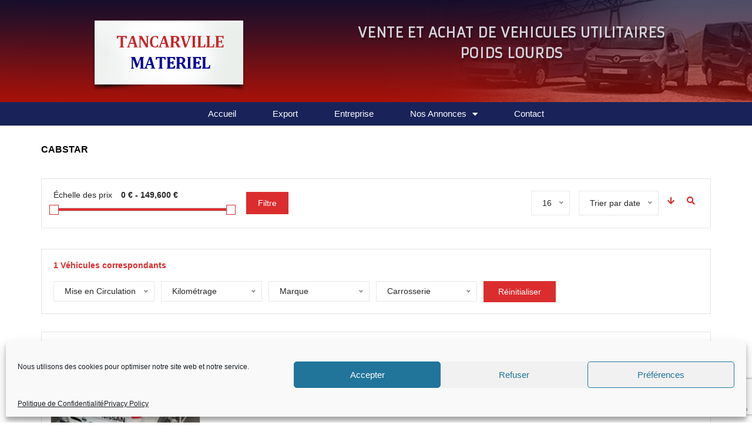

--- FILE ---
content_type: text/html; charset=UTF-8
request_url: https://www.tancarville-materiel.com/make/cabstar/
body_size: 38830
content:
<!doctype html>
<html lang="fr-FR" class="no-js">
<head>
	<meta charset="UTF-8">
	<meta http-equiv="X-UA-Compatible" content="IE=edge">
	<meta name="author" content="potenzaglobalsolutions.com" />
	<meta name="viewport" content="width=device-width, initial-scale=1, maximum-scale=1">
	<link rel="profile" href="http://gmpg.org/xfn/11">
	<link rel="pingback" href="https://www.tancarville-materiel.com/xmlrpc.php">
    <script src="https://ajax.googleapis.com/ajax/libs/jquery/3.5.1/jquery.min.js"></script>
    	<title>Journaux d&#039;inventaire &#8211; TANCARVILLE MATERIEL</title>
<meta name='robots' content='max-image-preview:large' />
<link rel='dns-prefetch' href='//www.google.com' />
<link rel='dns-prefetch' href='//fonts.googleapis.com' />
<link rel="alternate" type="application/rss+xml" title="TANCARVILLE MATERIEL &raquo; Flux" href="https://www.tancarville-materiel.com/feed/" />
<link rel="alternate" type="application/rss+xml" title="TANCARVILLE MATERIEL &raquo; Flux des commentaires" href="https://www.tancarville-materiel.com/comments/feed/" />
<link rel="alternate" type="application/rss+xml" title="TANCARVILLE MATERIEL &raquo; Flux pour Journaux d&#039;inventaire" href="https://www.tancarville-materiel.com/cars/feed/" />
<style id='wp-img-auto-sizes-contain-inline-css'>
img:is([sizes=auto i],[sizes^="auto," i]){contain-intrinsic-size:3000px 1500px}
/*# sourceURL=wp-img-auto-sizes-contain-inline-css */
</style>
<link rel='stylesheet' id='cardealer-google-fonts-css' href='https://fonts.googleapis.com/css?family=Arial%2C+Helvetica%2C+sans-serif%3A400%2C300%2C400italic%2C600%2C600italic%2C700%2C700italic%2C800%2C800italic%2C300italic&#038;subset=latin%2Clatin-ext&#038;ver=1.0.0' media='all' />
<link rel='stylesheet' id='font-awesome-shims-css' href='https://www.tancarville-materiel.com/wp-content/themes/cardealer/fonts/font-awesome/css/v4-shims.min.css?ver=5.12.0' media='all' />
<link rel='stylesheet' id='font-awesome-css' href='https://www.tancarville-materiel.com/wp-content/themes/cardealer/fonts/font-awesome/css/all.min.css?ver=5.12.0' media='all' />
<link rel='stylesheet' id='cardealer-flaticon-css' href='https://www.tancarville-materiel.com/wp-content/themes/cardealer/css/flaticon.min.css?ver=3.3.0' media='all' />
<link rel='stylesheet' id='bootstrap-css' href='https://www.tancarville-materiel.com/wp-content/themes/cardealer/css/bootstrap.min.css?ver=3.3.5' media='all' />
<link rel='stylesheet' id='cardealer-mega_menu-css' href='https://www.tancarville-materiel.com/wp-content/themes/cardealer/css/mega-menu/mega_menu.min.css?ver=3.3.0' media='all' />
<link rel='stylesheet' id='cardealer-css-nice-select-css' href='https://www.tancarville-materiel.com/wp-content/themes/cardealer/css/nice-select.min.css?ver=3.3.0' media='all' />
<link rel='stylesheet' id='cardealer-external-css' href='https://www.tancarville-materiel.com/wp-content/themes/cardealer/css/plugins-css.min.css?ver=3.3.0' media='all' />
<link rel='stylesheet' id='cardealer-timepicker-css' href='https://www.tancarville-materiel.com/wp-content/themes/cardealer/css/timepicker/jquery.timepicker.css?ver=3.3.0' media='all' />
<link rel='stylesheet' id='jquery-ui-css' href='https://www.tancarville-materiel.com/wp-content/themes/cardealer/css/jquery-ui/jquery-ui.min.css?ver=1.11.4' media='all' />
<link rel='stylesheet' id='magnific-popup-css' href='https://www.tancarville-materiel.com/wp-content/themes/cardealer/css/magnific-popup/magnific-popup.min.css?ver=1.1.0' media='all' />
<link rel='stylesheet' id='photoswipe-css-css' href='https://www.tancarville-materiel.com/wp-content/themes/cardealer/css/photoswipe/photoswipe.min.css?ver=4.1.3' media='all' />
<link rel='stylesheet' id='default-skin-css' href='https://www.tancarville-materiel.com/wp-content/themes/cardealer/css/photoswipe/default-skin/default-skin.min.css?ver=4.1.3' media='all' />
<link rel='stylesheet' id='mediaelement-css' href='https://www.tancarville-materiel.com/wp-includes/js/mediaelement/mediaelementplayer-legacy.min.css?ver=4.2.17' media='all' />
<link rel='stylesheet' id='wp-mediaelement-css' href='https://www.tancarville-materiel.com/wp-includes/js/mediaelement/wp-mediaelement.min.css?ver=6.9' media='all' />
<link rel='stylesheet' id='cardealer-elementor-css' href='https://www.tancarville-materiel.com/wp-content/themes/cardealer/css/elementor.css?ver=3.3.0' media='all' />
<link rel='stylesheet' id='cardealer-main-css' href='https://www.tancarville-materiel.com/wp-content/themes/cardealer/css/style.css?ver=3.3.0' media='all' />
<style id='cardealer-main-inline-css'>
.site-layout-boxed #page,.site-layout-framed #page,.site-layout-rounded #page {
  max-width: 1240px;
}
.site-layout-boxed .vc_row[data-vc-full-width="true"]:not([data-vc-stretch-content="true"]) {
  padding-right: 35px !important;
  padding-left: 35px !important;
}
.site-layout-boxed .vc_row[data-vc-full-width="true"] {
  margin-left: -50px !important;
  margin-right: -50px !important;
}
h1,h2,h3,h4,h5,h6,body,html {
  font-family: Arial, Helvetica, sans-serif, Arial, Helvetica, sans-serif;
  font-weight: 400;
  text-transform: none;
  font-size: 14px;
  line-height: 14px;
  letter-spacing: 0px;
}
h1 {
  font-family: Arial, Helvetica, sans-serif, Arial, Helvetica, sans-serif;
  font-weight: 700;
  text-transform: uppercase;
  font-size: 16px;
  line-height: 18px;
  letter-spacing: 0px;
}
h2 {
  font-family: Arial, Helvetica, sans-serif, Arial, Helvetica, sans-serif;
  font-weight: 700;
  text-transform: uppercase;
  font-size: 16px;
  line-height: 18px;
  letter-spacing: 0px;
}
h3 {
  font-family: Arial, Helvetica, sans-serif, Arial, Helvetica, sans-serif;
  font-weight: 700;
  text-transform: uppercase;
  font-size: 18px;
  line-height: 24px;
  letter-spacing: 0px;
}
h4 {
  font-family: Arial, Helvetica, sans-serif, Arial, Helvetica, sans-serif;
  font-weight: 700;
  text-transform: uppercase;
  font-size: 21px;
  line-height: 22px;
  letter-spacing: 0px;
}
h5 {
  font-family: Arial, Helvetica, sans-serif, Arial, Helvetica, sans-serif;
  font-weight: 700;
  text-transform: uppercase;
  font-size: 20px;
  line-height: 22px;
  letter-spacing: 0px;
}
h6 {
  font-family: Arial, Helvetica, sans-serif, Arial, Helvetica, sans-serif;
  font-weight: 700;
  text-transform: uppercase;
  font-size: 21px;
  line-height: 24px;
  letter-spacing: 0px;
}
.site-logo {
  height: 150px;
}
.inner-intro {
  height: 170px;
}
.header_intro_bg-color {
  background-color: #FFFFFF;
}
#header {
  background-color: #C7292A;
}
header, header a, #header .menu-inner div > .row #primary-menu > li.menu-item > a, #header .menu .menu-inner div > .row .mega-menu-wrap #mega-menu-primary-menu > li > a, #header .menu-inner #mega-menu-primary-menu > li.menu-item .menu-item-woocommerce-cart-wrapper > a, #header #mega-menu-primary-menu > li > .searchform .search > a, #header #mega-menu-wrap-primary-menu .mega-menu-toggle .mega-toggle-block-1:before,.menu-logo .site-description, #header #primary-menu > li > .searchform .search > a {
  color: #FFFFFF;
}
.mega-menu .menu-mobile-collapse-trigger:before, .mega-menu .menu-mobile-collapse-trigger:after, .mega-menu  .menu-mobile-collapse-trigger span {
  background-color: #FFFFFF;
}
header a:hover, #header .menu-inner div > .row #primary-menu > li.menu-item:hover > a, #header .menu-inner div > .row #primary-menu > li.menu-item > a:hover, #header .menu-inner div > .row .mega-menu-wrap #mega-menu-primary-menu > li:hover > a, #header .menu-inner div > .row .mega-menu-wrap #mega-menu-primary-menu > li > a:hover, #header .menu-inner #mega-menu-primary-menu > li.menu-item .menu-item-woocommerce-cart-wrapper > a:hover, #header .menu-inner #mega-menu-primary-menu > li > .searchform .search > a:hover, #header .menu .menu-inner div > .row .mega-menu-wrap #mega-menu-primary-menu > li.mega-current-menu-item  > a, #header .menu .menu-inner div > .row .mega-menu-wrap #mega-menu-primary-menu > li.mega-current-menu-ancestor > a, #header .menu .menu-inner div > .row .mega-menu-wrap #mega-menu-primary-menu > li > ul.mega-sub-menu li.mega-current-menu-ancestor > a, #header .menu .menu-inner div > .row .mega-menu-wrap #mega-menu-primary-menu > li > ul.mega-sub-menu li.mega-current-menu-item > a, #header .menu .menu-inner div > .row #primary-menu > li.current-menu-ancestor > a, #header .menu .menu-inner div > .row #primary-menu > li > .drop-down-multilevel .current-menu-item a, #header .menu .menu-inner div > .row .mega-menu-wrap #mega-menu-primary-menu > li > ul > li a:hover, #header .mega-menu .drop-down-multilevel li:hover > a, .mega-menu .drop-down-multilevel li:hover > a i.fa, #header .menu .menu-inner div > .row #primary-menu > li.current-menu-item > a, #header #mega-menu-wrap-primary-menu #mega-menu-primary-menu > li.mega-menu-flyout ul.mega-sub-menu li.mega-menu-item a.mega-menu-link:focus, #header #mega-menu-wrap-primary-menu #mega-menu-primary-menu > li.mega-menu-megamenu > ul.mega-sub-menu > li.mega-menu-item > a.mega-menu-link:focus, #header .menu-inner div > .row #primary-menu > li > .menu-item-woocommerce-cart-wrapper > a:hover, #header .menu-inner div > .row #primary-menu > li > .searchform .search > a:hover, #header.default-header .topbar li a:hover {
  color: #160270;
}
#header .mega-menu .cart-contents .woo-cart-details.count, .mega-menu .menu-item-compare .compare-details.count, #header .menu .menu-inner div > .row #primary-menu > li.menu-item.cdfs-add-vehicle > a {
  background-color: #160270;
}
body #header.light .topbar {
  background-color: #000099;
}
body #header.light .topbar, #header.light .topbar a, .topbar .top-promocode-box .form-control, .topbar .top-promocode-box button {
  color: #FFFFFF;
}
.topbar .top-promocode-box .form-control, .topbar .top-promocode-box button {
  border-color: #FFFFFF;
}
.social-full a, footer .widgettitle, .footer-box .box-content h6, footer .widget.widget_rss ul li .rss-date {
  color: #FFFFFF;
}
.social-full a i {
  color: rgba(255,255,255,0.5);
}
footer, .footer a, .footer input, footer p, footer ul li a, footer .textwidget ul li a, footer .widget ul li a,  footer span, footer footer .widget_recent_entries .recent-post-info a, footer .widget_recent_entries .recent-post-info span, footer .widget_recent_entries .recent-post-info a, footer ul li i {
  color: #909090;
}
footer cite, footer .address ul li i, footer .usefull-link ul li a i, footer .widget_recent_entries .recent-post-info i, footer .widget.widget_recent_comments ul li a, footer .widget.widget_rss ul li a, .widget ul li > a:hover, #footer .widget_recent_entries .recent-post-info a:hover, footer .widget ul li a:hover, footer .widget.widget_archive ul li:hover > a, .copyright-block a:hover {
  color: #FF0000;
}
.footer_bg-image {
  background-repeat: repeat;
  background-size: cover;
  background-attachment: inherit;
  background-position: center center;
  background-image: url('https://www.tancarville-materiel.com/wp-content/uploads/2021/10/bg100.jpg?id=11660');
}
.copyright-block {
  background-color: #000000;
}
.copyright-block, .copyright-block a {
  color: #626262;
}
.copyright-block::before {
  background-color: rgba(0,0,0,0.8);
}
a, button, input, .text-red, .car-item .car-content a, .custom-block-1 a, .counter i, #header .topbar a:hover, #header.default-header .topbar li a:hover, .testimonial-1 .testimonial-block .testimonial-avtar h6, .testimonial-1 .testimonial-block:hover .testimonial-content i, .owl-carousel .owl-nav i, .call-to-action .border, .counter.icon b, .call-to-action i, .play-video .video-info a i, .feature-box i, .feature-box.left-align .icon i:before, .feature-box.left-align .icon i:before, .blog-2 .blog-content .blog-meta ul li a, .news-letter-main h4, .testimonial-4 .testimonial-block i, .feature-box.right-align .icon i:before, .isotope-filters  button.active, .isotope-filters  button:hover, .isotope .car-item-3 .car-popup a, .team .team-social a, .car-item .car-overlay-banner ul li a:hover, .tab-vertical.tabs-left .nav-tabs > li > a:hover, .tab-vertical.tabs-left .nav-tabs > li.active > a, ul.list li > i, .accordion .accordion-title a:hover, .accordion .accordion-title a:hover:after, .widget.widget_archive ul li:hover > a, .widget.widget_categories ul li:hover > a, .widget.widget_recent_comments ul li a:hover, .widget_archive ul li:hover i, .widget.widget_pages ul li:hover > a, .car-details .car-price .new-price, ul.list-col-2 li i, ul.list-col-3 li i, .tab-isotope-2 .list-style-1 li i, .tab-isotope-2 div i, ul.list-col-4 li i, .entry-meta ul li i, .entry-meta i, .entry-title a:hover, .entry-meta ul li a:hover, .entry-meta a:hover, .comments-1 .comments-info a, .woocommerce .star-rating span:before, .widget.woocommerce ul.product_list_widget  li a:hover, .widget.woocommerce ul.product_list_widget li ins .amount, .woocommerce .comment-form-rating p.stars a, .single-product .shipping-taxable .entry-summary .price ins .amount, .single-product .shipping-taxable .entry-summary .price ins .amount span, .woocommerce .cart-collaterals .cart_totals .order-total .amount, .woocommerce .woocommerce-checkout-review-order table tfoot .order-total .amount, .woocommerce .woocommerce-info:before, .woocommerce-MyAccount-navigation ul li.is-active a, .blog-2 .blog-description a:hover, .blog-1 .blog-content a.link:hover, .content-box-5 a:hover, .tab-vertical.tabs-left .nav-tabs > li.active > a:before, #tabs ul.tabs li.active, #tabs ul.tabs li.active:focus, #tabs ul.tabs li:hover, .widget_breadcrumb_navxt a, .product-listing .car-grid .car-title a:hover, .product-listing .car-grid .price span, .button.white, .mega-menu .menu-links > li.current-menu-item > a, #mega-menu-wrap-primary-menu #mega-menu-primary-menu > li.mega-menu-item.mega-current-menu-item > a, #header #mega-menu-wrap-primary-menu #mega-menu-primary-menu > li.mega-menu-item.mega-current-menu-ancestor > ul.mega-sub-menu > li.mega-current-menu-item > a, .countdown li span, .topbar_item_type-woo_cart .drop-content .price, .feature-box.left-icon.box-hover:hover .content h6, .feature-box.right-icon.box-hover:hover .content h6, .social.style-1 a:hover i, .bbp-forums a, #buddypress a.activity-time-since, #header.transparent-fullwidth .mega-menu .menu-links > li.current-menu-ancestor > a, .sort-filters-box .stripe, .sidebar .cars_filters .cars-total-vehicles .stripe, .cars-top-filters-box-left #slider-amount, .widget.widget_rss ul li a, .widget.widget_recent_comments ul li a, .modal .close, .woocommerce table.order_details tfoot tr .amount, .woocommerce .product_cat-clothing p.price span, .error-page .error-content p a, .widget_breadcrumb_navxt a:hover, .woocommerce-MyAccount-navigation ul li a:hover, .woocommerce-MyAccount-navigation ul li.is-active a, .table-scroll .compare-list .price .new-price, .blog .blog-2 .blog-description .read-more, cite, blockquote cite, #cancel-comment-reply-link, .comments-1 .comments-info .comment-date a:hover, .entry-title i, .widget ul li > a:hover, .widget_recent_entries .recent-post-info a:hover, .cd_maintenance .footer-widget a, ul.page-breadcrumb li:hover:before, ul.page-breadcrumb li:hover span, .item-listing > .item > .portfolio-item .portfolio-caption a:hover, .promocode-box h4, .feature-box.default-feature.box-hover:hover .content h6, #header.default-header #primary-menu > li.menu-item.current-menu-item > a, #header.default-header #primary-menu > li.menu-item > a:hover, #header.default-header #primary-menu > li > .menu-item-woocommerce-cart-wrapper > a:hover, #header.default-header #primary-menu > li > .searchform .search > a:hover, #header.default-header #primary-menu > li.current-menu-ancestor > a, .footer .layout_2 .social ul li a:hover i, .wpb-js-composer .vc_tta.vc_tta-style-modern .vc_tta-panel .vc_tta-panel-title:hover>a, .potenza-custom-menu.horizontal ul.menu li:hover, .potenza-custom-menu.horizontal ul.menu li.glyph-icon:hover, .potenza-custom-menu.horizontal ul.menu li.active, .potenza-custom-menu.horizontal ul.menu li:hover a, .potenza-custom-menu.horizontal ul.menu li.glyph-icon:hover:before, .potenza-custom-menu.horizontal ul.menu li.active a, .potenza-custom-menu.horizontal ul.menu li.glyph-icon.active:before, .potenza-custom-menu.vertical ul.menu li:hover a, .potenza-custom-menu.vertical ul.menu li.glyph-icon:hover:before, .modal .modal-body a.cd-policy-terms, .modal .modal-body a.cd-policy-terms:hover, .footer .widget .widget-menu li a:hover, .footer .widget_categories .widget-menu li a:hover span, .product-listing.lazyload .sidebar .cars_filters .widgettitle a, .pricing-title .pricing-prize h2, .blog-2 .blog-content .blog-admin span a:hover, #header .topbar .language a.cardealer-current-lang:hover, #header .topbar .language a.cardealer-current-lang:hover, .language .drop-content a:hover, #header.defualt-header.boxed .topbar .language a:hover, #header .topbar .language .drop-content a:hover, #header.light .topbar .language .drop-content a:hover, #header.light-fullwidth .topbar .language .drop-content a:hover, #header.logo-center .topbar .language .drop-content a:hover, #header.logo-right .topbar .language .drop-content a:hover, #header.boxed .topbar .language .drop-content a:hover, #header .topbar .language a.cardealer-current-lang:hover, #header .topbar .language a.cardealer-current-lang:hover, .language .drop-content a:hover, #header .topbar .language .drop-content a:hover, #header .topbar .language ul li a:hover .lang-label, #header .topbar .language.style-horizontal ul li a:hover .lang-label, #header.defualt .topbar .language ul li a:hover .lang-label, #header.transparent-fullwidth .topbar .language ul li a:hover .lang-label, #header.defualt .topbar .language.style-horizontal ul li a:hover .lang-label, #header.transparent-fullwidth .topbar .language.style-horizontal ul li a:hover .lang-label, .style-classic.car-grid .car-bottom .car-bottom-actions li a i, .style-classic.car-grid .car-bottom .car-bottom-actions li a:hover,
	#header.header-color-default .mega-menu #mega-menu-wrap-primary-menu #mega-menu-primary-menu .mega-menu-item.mega-current_page_ancestor > .mega-menu-link,
	#header.header-color-default .mega-menu #mega-menu-wrap-primary-menu #mega-menu-primary-menu .mega-menu-item.mega-current-menu-parent > .mega-menu-link,
	#header.header-color-default .mega-menu.desktopTopFixed #mega-menu-wrap-primary-menu #mega-menu-primary-menu .mega-menu-item.mega-current_page_ancestor > .mega-menu-link,
	#header.header-color-default .mega-menu.desktopTopFixed #mega-menu-wrap-primary-menu #mega-menu-primary-menu .mega-menu-item.mega-current-menu-parent > .mega-menu-link, 
	#header.header-color-default .mega-menu #mega-menu-wrap-primary-menu #mega-menu-primary-menu .mega-menu-item.mega-current-menu-item > .mega-menu-link,
	#header.header-color-default .mega-menu #mega-menu-wrap-primary-menu #mega-menu-primary-menu .mega-menu-item:hover > .mega-menu-link,
	#header.header-color-default .mega-menu #mega-menu-wrap-primary-menu #mega-menu-primary-menu .mega-menu-item > .mega-menu-link:hover,
	#header.header-color-default .mega-menu #mega-menu-wrap-primary-menu #mega-menu-primary-menu .mega-menu-item:hover > .mega-menu-link:hover,
	#header.header-color-default .mega-menu #mega-menu-wrap-primary-menu #mega-menu-primary-menu .menu-item .menu-item-woocommerce-cart-wrapper > a:hover,
	#header.header-color-default .mega-menu #mega-menu-wrap-primary-menu #mega-menu-primary-menu .menu-item .search > .search-btn:hover,
	#header.header-color-default .mega-menu.desktopTopFixed #mega-menu-wrap-primary-menu #mega-menu-primary-menu .mega-menu-item.mega-current-menu-item > .mega-menu-link,
	#header.header-color-default .mega-menu.desktopTopFixed #mega-menu-wrap-primary-menu #mega-menu-primary-menu .mega-menu-item:hover > .mega-menu-link,
	#header.header-color-default .mega-menu.desktopTopFixed #mega-menu-wrap-primary-menu #mega-menu-primary-menu .mega-menu-item > .mega-menu-link:hover,
	#header.header-color-default .mega-menu.desktopTopFixed #mega-menu-wrap-primary-menu #mega-menu-primary-menu .mega-menu-item:hover > .mega-menu-link:hover,
	.mega-menu .drop-down-multilevel li:hover > a,
	.mega-menu .drop-down-multilevel li:hover > a i.fa,
	#header.default-header.defualt #primary-menu > li.menu-item.current-menu-item > a,
	#header.default-header.defualt #primary-menu > li.menu-item.current-menu-ancestor > a,
	#header.default-header.defualt #primary-menu > li.menu-item > a:hover,
	#header.default-header.defualt #primary-menu > li > .menu-item-woocommerce-cart-wrapper > a:hover,
	#header.default-header.defualt #primary-menu > li > .searchform .search > a:hover,
	#header.default-header.transparent-fullwidth #primary-menu > li.menu-item.current-menu-item > a,
	#header.default-header.transparent-fullwidth #primary-menu > li.menu-item.current-menu-ancestor > a,
	#header.default-header.transparent-fullwidth #primary-menu > li.menu-item > a:hover,
	#header.default-header.transparent-fullwidth #primary-menu > li > .menu-item-woocommerce-cart-wrapper > a:hover,
	#header.default-header.transparent-fullwidth #primary-menu > li > .searchform .search > a:hover,
	.mega-menu .menu-links .current-menu-item > a {
  color: #db2d2e;
}
.button, .button.black:before, .topbar_item_type-woo_cart .shop .badge, .section-title .separator:before, .section-title .separator:after, .feature-box.round-icon h6:before, .skills-2 .bar, .maintenance-progress-bar .progress-bar .rotate, .maintenance-progress-bar .progress-bar .right, .counter h6:before, .owl-carousel.owl-theme .owl-dots .owl-dot.active span, .widget .widgettitle:before, .widget .wp-block-group__inner-container > h2:before, .button.border:before, .blog-1 .blog-content a.link:before, .owl-carousel .owl-nav i:hover, .owl-carousel.owl-theme .owl-dots .owl-dot:hover span, .feature-box.round-border.box-hover:hover .icon i, .timeline > li:hover > .timeline-panel, .timeline > li:hover > .timeline-badge, .timeline .timeline-heading h5:before, .car-item:hover .separator:before, .car-item:hover .separator:after, .testimonial-2 .testimonial-content, .call-to-action .border, .ui-slider .ui-widget-header, .woocommerce .widget_price_filter .ui-slider .ui-slider-range, .feature-box.left-align.box-hover:hover, .feature-box.right-align.box-hover:hover, .car-item-2 .price, .blog-2 .blog-image .date-box span, .blog-2 .blog-description .separator:before, .blog-2 .blog-description .separator:after, .testimonial-3 .testimonial-content, .q-link.box-hover:hover, .share .blog-social li a, .isotope .car-item-3 .car-overlay, .team:hover, .isotope .car-item-3 .car-popup a:hover, .team .team-social li a:hover, .search-block.red-bg, .feature-box.round-icon.box-hover:hover i, .opening-hours h6:before, .team-2 .team-social ul li a, .accordion .accordion-title a.active, .widget_calendar #wp-calendar td#today, .widget_tag_cloud ul li a:hover, .pagination li a:focus, .pagination li a:hover, .pagination li span:focus, .pagination li span:hover, .pagination li span.current, .details-nav ul li a:hover, .car-details-sidebar h5:before, .share .single-share-box li a, .fuel-efficiency-detail, .share .share-button, .pagination > .active > a, .pagination > .active > a:focus, .pagination > .active > a:hover, .pagination > .active > span, .pagination > .active > span:focus, .pagination > .active > span:hover, .woocommerce ul.products li.product .add_to_cart_button, .woocommerce div.product form.cart .single_add_to_cart_button, .woocommerce .woocommerce-message .button, .woocommerce-cart .cart_totals .checkout-button.alt, .related.products .owl-carousel .owl-item .item .button, .woocommerce nav.woocommerce-pagination ul li a:focus, .woocommerce nav.woocommerce-pagination ul li a:hover, .woocommerce nav.woocommerce-pagination ul li span.current, .pagination ul li a:focus, .pagination ul li a:hover, .pagination ul li span.current, .woocommerce footer .button, .woocommerce .widget_shopping_cart_content .button, .woocommerce .sidebar .button, .woocommerce footer .button:hover, .woocommerce .widget_shopping_cart_content .button:hover, .woocommerce .sidebar .button:hover, .tagcloud a:hover, .widget.woocommerce input[type=submit], .woocommerce div.product .woocommerce-tabs ul.tabs li.active a, .woocommerce div.product .woocommerce-tabs .wc-tab h2:before, .woocommerce #review_form .comment-reply-title:before, .woocommerce div.product .woocommerce-tabs ul.tabs li, .woocommerce #respond input#submit, .woocommerce div.product .woocommerce-tabs ul.tabs li.active:hover a, .woocommerce .woocommerce-message .button:hover, .woocommerce-cart table.shop_table.cart .button, .woocommerce-cart table.shop_table.cart .coupon + .button:hover, .woocommerce-cart .cart_totals .checkout-button.alt:hover, .woocommerce .woocommerce-checkout h3:before, #add_payment_method #payment div.form-row #place_order, .woocommerce-cart #payment div.form-row #place_order, .woocommerce-checkout #payment div.form-row #place_order, .woocommerce-account form .button, .woocommerce .woocommerce-info .button, .woocommerce .woocommerce-info .button:hover, .woocommerce-MyAccount-content table.my_account_orders td .button, .woocommerce-checkout .woocommerce form.login .button, .woocommerce-checkout .woocommerce form.checkout_coupon .button, .product-listing .car-grid .car-title a:before, .car-details .slider-for .slick-prev:hover, .car-details .slider-for .slick-prev:focus, .car-details .slider-for .slick-next:hover, .slider-for .slick-next:focus, .tags-2 ul li a:hover, .theme-bg, .custom-block-3 .title h3:before, .menu-item-woocommerce-cart-wrapper .woo-cart-details.count, .woocommerce-MyAccount-content table.my_account_orders td .button, .widget .widgettitle::before, .woocommerce .return-to-shop a.button, .woocommerce .return-to-shop a.button:hover, .mega-menu a.button.wc-forward, .mega-menu a.button.wc-forward:hover, .topbar_item_type-woo_cart .drop-content .checkout a, .button.gray:before, .social.style-2 a:hover i, .social.style-3 a i, #buddypress #item-nav .item-list-tabs#object-nav ul li.selected a, #buddypress #item-body .item-list-tabs#subnav ul li.selected a, .car-detail-post-option > ul li a i, .woocommerce-order-received .woocommerce h2:before, .title-underline:before, .widget .widgettitle::before, .woocommerce .woocommerce-info .button, .comments-info .reply .comment-reply-link, .footer h6:before, .ui-state-default.ui-state-active, .ui-widget-content .ui-state-default.ui-state-active, .cd_maintenance .footer-widget .footer-widget-social li a:hover, .sidebar-widget #searchsubmit, body.single-cars  .car-details-sidebar .woocommerce.add_to_cart_inline .button, .topbar .top-promocode-box .button::before, .slider-content.vehicle-search-section .search-tab ul.tabs li.active, .slider-content.vehicle-search-section .search-tab ul.tabs li.active:focus, .slider-content.vehicle-search-section .search-tab ul.tabs li:hover, .search-logo ul.tabs li.active, .search-logo ul.tabs li.active:focus, .search-logo ul.tabs li:hover, .cars_condition_carousel-wrapper .cardealer-tabs .tabs li.active, .cars_condition_carousel-wrapper .cardealer-tabs .tabs li.active:focus, .cars_condition_carousel-wrapper .cardealer-tabs .tabs li:hover, .overview-share .share ul li a:hover, .wpb-js-composer .vc_tta.vc_general.vc_tta-tabs.vc_tta-style-flat li.vc_tta-tab.vc_active a, .wpb-js-composer .vc_tta.vc_general.vc_tta-tabs.vc_tta-style-flat li.vc_tta-tab:hover a, .wpb-js-composer .entry-content .vc_tta.vc_tta-style-flat .vc_tta-panel.vc_active .vc_tta-panel-title > a, .wpb-js-composer .vc_tta.vc_general.vc_tta-accordion.vc_tta-style-flat .vc_tta-panel-heading:hover, .wpb-js-composer .vc_tta.vc_general.vc_tta-accordion.vc_tta-style-outline .vc_tta-panel.vc_active .vc_tta-panel-heading, .wpb-js-composer .vc_tta.vc_general.vc_tta-accordion.vc_tta-style-outline .vc_tta-panel-heading:hover, #header .menu .menu-inner div > .row #primary-menu > li.menu-item.cdfs-add-vehicle > a, #header .menu .menu-inner div > .row #mega-menu-primary-menu > li.menu-item.cdfs-add-vehicle > a, .slick_sider.video-slider .slick-prev, .slick_sider.video-slider .slick-next, .potenza-custom-menu.horizontal ul.menu li, .feature-box.feature-border.round-icon h6:before, .feature-box.feature-border.style-4 h6:before, .feature-box.feature-border.style-5 h6:before, .feature-box.feature-border.style-6 h6:before, .feature-box.feature-border.style-7 h6:before, .feature-box.feature-border.style-8 h6:before, .feature-box.feature-border.style-9 h6:before, .woocommerce-checkout .select2-dropdown .select2-results__option.select2-results__option--highlighted, .product-listing.lazyload .widget.widget_search #searchsubmit, .widget_search .wp-block-search__inside-wrapper .wp-block-search__button, .product-listing.default .widget.widget_search #searchsubmit, .pricing-table.active .pricing-title h2.text-bg, .pricing-table.active .pricing-order, .search-logo-box:hover span, .style-classic.car-item .car-content ul.car-bottom-actions.classic-grid li a:hover, .style-classic.car-item .car-content ul.car-bottom-actions.classic-grid li a.popup-youtube:hover, .mega-menu .menu-item-compare .compare-details.count, .widget_tag_cloud .tagcloud a:hover, .potenza-custom-menu.horizontal.sticky, .widget.widget-vehicle-categories .cat-item a:hover > .count,
	#header .mega-menu a.button.wc-forward,
	#header .mega-menu a.button.checkout.wc-forward:before,
	#header.header-color-default .mega-menu .cart-contents .woo-cart-details.count, .wpcf7-form input[type="submit"],
	.car-buy-online-btn:hover,
	.car-details-sidebar .vehicle-detail-trade-in-appraisal-wrap .dealer-form-btn:before  {
  background-color: #db2d2e;
}
.play-video .video-info:before, .car-item .car-overlay-banner {
  background: rgba(219,45,46,.8) !important;
}
#page .theme-bg, .theme-bg .vc_row-background-overlay, #header.default-header.boxed .topbar, .skills-2 .bar {
  background-color: #db2d2e !important;
}
#header .mega-menu .widget_shopping_cart_content, .button.border:hover, .button.border:focus, .button.border:active, .search-box, .owl-carousel .owl-nav i:hover, .menu-item-search .search .search-box input:focus, .feature-box.round-border.box-hover:hover .icon, .feature-box-3.box-hover:hover .icon i, .testimonial-2 .testimonial-info .testimonial-avatar img, .ui-state-default, .ui-widget-content .ui-state-default, .ui-widget-header .ui-state-default, .woocommerce .widget_price_filter .ui-slider .ui-slider-handle, .form-group input:focus, .news-letter input:focus, .form-group textarea:focus, .wpcf7-form input[type="text"]:focus, .wpcf7-form input[type="email"]:focus, .wpcf7-form input[type="url"]:focus, .wpcf7-form input[type="tel"]:focus, .wpcf7-form input[type="number"]:focus, .wpcf7-form input[type="date"]:focus, .wpcf7-form select:focus, .wpcf7-form textarea:focus, .accordion .accordion-title a.active, .widget_search input:focus, .widget_search .wp-block-search__inside-wrapper .wp-block-search__input:focus, .widget_tag_cloud ul li a:hover, .form-control:focus, .pagination li a:focus, .pagination li a:hover, .pagination li span:focus, .pagination li span:hover, .pagination li span.current, .details-nav ul li a:hover, .pagination > .active > a, .pagination > .active > a:focus, .pagination > .active > a:hover, .pagination > .active > span, .pagination > .active > span:focus, .pagination > .active > span:hover, .section-field input:focus, .section-field textarea:focus, .post-password-form input[type="password"]:focus, .woocommerce nav.woocommerce-pagination ul li a:focus, .woocommerce nav.woocommerce-pagination ul li a:hover, .woocommerce nav.woocommerce-pagination ul li span.current, .pagination ul li a:focus, .pagination ul li a:hover, .pagination ul li span.current, .tagcloud a:hover, .widget.woocommerce input.search-field:focus, .woocommerce .comment-form input[type="text"]:focus,
.woocommerce .comment-form input[type="email"]:focus, .woocommerce .comment-form textarea:focus, .woocommerce-account .woocommerce form .input-text:focus, .car-details .slider-for .slick-prev:hover, .car-details .slider-for .slick-prev:focus, .car-details .slider-for .slick-next:hover, .slider-for .slick-next:focus, .tags-2 ul li a:hover, .woocommerce-MyAccount-navigation ul li a:hover, .woocommerce-MyAccount-navigation ul li.is-active a, .table-scroll .compare-list td .remove, .news-letter-main .news-letter-form input:focus, #inquiry-form .form-control:focus, #inquiry-form .form-controltextarea:focus, .footer .news-letter .form-control:focus, .wpcf7-form .contact-form.appointment-form.appointment-form-light input[type="text"]:focus, .wpcf7-form .contact-form.appointment-form.appointment-form-light input[type="email"]:focus, .wpcf7-form .contact-form.appointment-form.appointment-form-light textarea:focus, .product-listing.lazyload .widget.widget_search input:focus, .product-listing.default .widget.widget_search input:focus, .widget.widget-vehicle-categories .cat-item a:hover > .count {
  border-color: #db2d2e;
}
.testimonial-2 .testimonial-content:before, .testimonial-3 .testimonial-content:before, .woocommerce .woocommerce-info, .mega-menu .drop-down-multilevel, #header #mega-menu-wrap-primary-menu #mega-menu-primary-menu li.mega-menu-item > ul.mega-sub-menu {
  border-top-color: #db2d2e;
}
.isotope-filters  button.active, .isotope-filters  button:hover, #tabs ul.tabs li.active, #tabs ul.tabs li.active:focus, #tabs ul.tabs li:hover {
  border-bottom-color: #db2d2e;
}
.timeline > li:hover > .timeline-panel:after, .tab-vertical.tabs-left .nav-tabs > li > a:hover, .tab-vertical.tabs-left .nav-tabs > li.active > a, .post.sticky {
  border-left-color: #db2d2e;
}
.timeline > li.timeline-inverted:hover > .timeline-panel:after, .timeline > li.timeline-item:hover > .timeline-panel:after {
  border-right-color: #db2d2e;
}
h1, h2, h3, h4, h5, h6, .blog-1 .blog-content a.link, .counter b, .car-item .price span.new-price, .button.border, .q-link i, .blog-2 .blog-description a, .content-box-5 a, .text-black, .tab-vertical.tabs-left .nav-tabs > li > a, .timeline > li > .timeline-badge h4, .opening-hours strong, #tabs .tabs li, .accordion .accordion-title a, .accordion .accordion-title a:after, .sorting-options-main .price-slide .price label, .sorting-options-main .price-search span, .product-listing .car-grid .car-title a, .car-details-sidebar .details-block ul li strong, .car-details .slider-for .slick-next:before, .entry-title a, .post-password-form input[type="password"], .product .price span, .woocommerce-cart table.shop_table.cart td.product-subtotal .amount, .woocommerce-cart table.shop_table.cart td.product-price .amount, .woocommerce-cart table.shop_table.cart td.product-quantity .qty, .woocommerce .woocommerce-checkout .form-row input.input-text, .woocommerce-checkout .woocommerce form.login .input-text, .woocommerce-checkout .woocommerce form.checkout_coupon .input-text, .woocommerce .woocommerce-checkout-review-order table tfoot .cart-subtotal th, .woocommerce .woocommerce-checkout-review-order table tfoot .order-total th, .woocommerce .woocommerce-checkout-review-order table tfoot .cart-subtotal .amount, .woocommerce-MyAccount-navigation ul li a, .woocommerce-account .woocommerce form .input-text, .mega-menu .widget_shopping_cart_content ul.product_list_widget li.empty, a.bbp-forum-title, li.bbp-forum-freshness a, li.bbp-reply-topic-title a, a.bbp-topic-permalink, li.bbp-topic-freshness a, a.favorite-toggle, a.subscription-toggle, a.bbp-author-name, .bbp-logged-in h4 a, #bbp-user-navigation ul li a, .car-detail-post-option > ul li a, .widget.widget_rss ul li a:hover, .widget.widget_recent_comments ul li a:hover, .widget.widget_rss ul li .rss-date, .woocommerce div.product .woocommerce-tabs .wc-tab .comment-reply-title, .item-listing > .item > .portfolio-item .portfolio-caption a, .search-logo .tabs li, .cars_condition_carousel-wrapper .cardealer-tabs .tabs li, .section-title.style_2 span,  .wpb-js-composer .entry-content .vc_tta-color-white.vc_tta-style-flat .vc_tta-panel .vc_tta-panel-title > a, .wpb-js-composer .vc_tta.vc_general.vc_tta-tabs.vc_tta-style-flat li.vc_tta-tab a, .wpcf7-form .contact-form.appointment-form.appointment-form-light input[type="text"], .wpcf7-form .contact-form.appointment-form.appointment-form-light input[type="email"], .wpcf7-form .contact-form.appointment-form.appointment-form-light textarea, .wpb-js-composer .vc_tta.vc_general.vc_tta-accordion.vc_tta-style-outline .vc_tta-panel-heading a, .wpb-js-composer .entry-content .vc_tta-color-grey.vc_tta-style-flat .vc_tta-panel .vc_tta-panel-title > a, .wpb-js-composer .entry-content .vc_tta-color-grey.vc_tta-style-flat .vc_tta-panel.vc_active .vc_tta-panel-title > a, .wpb-js-composer .entry-content .vc_tta-color-white.vc_tta-style-flat .vc_tta-panel .vc_tta-panel-title > a, .wpb-js-composer .entry-content .vc_tta-color-grey.vc_tta-style-outline .vc_tta-panel.vc_active .vc_tta-panel-title > a, .wpb-js-composer .entry-content .vc_tta-color-grey.vc_tta-style-outline .vc_tta-panel .vc_tta-panel-title > a, #header .topbar .language .drop-content a, #header.default .topbar .language ul li a .lang-label, #header.transparent-fullwidth .topbar .language ul li a .lang-label, #header.boxed .topbar .language a.cardealer-current-lang:hover, #header.boxed .topbar .language.style-horizontal ul li a:hover .lang-label, .style-classic.car-item .car-content ul.car-bottom-actions.classic-grid li a, .style-classic.car-grid .car-bottom .car-bottom-actions li a, .wp-block-latest-comments footer a:hover {
  color: #192359;
}
body, .section-title span, .widget_search input, .form-group label, .feature-box.round-icon i, .call-to-action a, .counter.icon i:before, select, .price-slide .price input, .car-item .car-list li, .feature-box.round-border .icon i, .isotope-filters  button, .wpcf7-form input[type="text"], .wpcf7-form input[type="email"], .wpcf7-form textarea, .widget_recent_entries .recent-post-info span, caption, .widget ul li a, .widget_recent_entries .recent-post-info i, .sorting-options-main .price-slide .price input, .pagination li a, .pagination > li > a, .pagination > li > span, .product-listing .car-grid .price span.old-price, .car-details .car-price .old-price, .details-nav ul li a, .car-details .car-price .old-price, .car-details .slider-for .slick-prev:before, .entry-meta ul li a, .entry-meta a, .tags-2 ul li a, .woocommerce nav.woocommerce-pagination ul li a, .pagination ul li a, .woocommerce nav.woocommerce-pagination ul li span, .pagination ul li span, .error-404 .error-content p, .countdown li p, #buddypress div#item-header div#item-meta, #buddypress .activity-list .activity-content .activity-header, #buddypress .activity-list .activity-content .comment-header, .nice-select, .cd_maintenance .mc4wp-form .form-control, .widget_recent_entries .recent-post-info a, .form-control, .section-field input, .section-field textarea, .section-title.style_2 h2, .wpb-js-composer .entry-content .vc_tta-color-grey.vc_tta-style-outline .vc_tta-panel .vc_tta-panel-title > a, .wpb-js-composer .entry-content .vc_tta-color-grey.vc_tta-style-outline .vc_tta-panel.vc_active .vc_tta-panel-title > a, .wp-block-latest-comments footer {
  color: #262626;
}
.car-item .sold, .car-price .sold {
  background: url(https://www.tancarville-materiel.com/wp-content/uploads/2021/10/vendu.png) no-repeat 0 0;;
}

/*# sourceURL=cardealer-main-inline-css */
</style>
<link rel='stylesheet' id='cardealer-elementor-responsive-css' href='https://www.tancarville-materiel.com/wp-content/themes/cardealer/css/elementor-responsive.css?ver=3.3.0' media='all' />
<link rel='stylesheet' id='cardealer-responsive-css' href='https://www.tancarville-materiel.com/wp-content/themes/cardealer/css/responsive.css?ver=3.3.0' media='all' />
<link rel='stylesheet' id='cardealer-slick-css' href='https://www.tancarville-materiel.com/wp-content/themes/cardealer/css/slick/slick.css?ver=3.3.0' media='all' />
<link rel='stylesheet' id='cardealer-slick-theme-css' href='https://www.tancarville-materiel.com/wp-content/themes/cardealer/css/slick/slick-theme.css?ver=3.3.0' media='all' />
<style id='wp-emoji-styles-inline-css'>

	img.wp-smiley, img.emoji {
		display: inline !important;
		border: none !important;
		box-shadow: none !important;
		height: 1em !important;
		width: 1em !important;
		margin: 0 0.07em !important;
		vertical-align: -0.1em !important;
		background: none !important;
		padding: 0 !important;
	}
/*# sourceURL=wp-emoji-styles-inline-css */
</style>
<link rel='stylesheet' id='wp-block-library-css' href='https://www.tancarville-materiel.com/wp-includes/css/dist/block-library/style.min.css?ver=6.9' media='all' />
<style id='wp-block-image-inline-css'>
.wp-block-image>a,.wp-block-image>figure>a{display:inline-block}.wp-block-image img{box-sizing:border-box;height:auto;max-width:100%;vertical-align:bottom}@media not (prefers-reduced-motion){.wp-block-image img.hide{visibility:hidden}.wp-block-image img.show{animation:show-content-image .4s}}.wp-block-image[style*=border-radius] img,.wp-block-image[style*=border-radius]>a{border-radius:inherit}.wp-block-image.has-custom-border img{box-sizing:border-box}.wp-block-image.aligncenter{text-align:center}.wp-block-image.alignfull>a,.wp-block-image.alignwide>a{width:100%}.wp-block-image.alignfull img,.wp-block-image.alignwide img{height:auto;width:100%}.wp-block-image .aligncenter,.wp-block-image .alignleft,.wp-block-image .alignright,.wp-block-image.aligncenter,.wp-block-image.alignleft,.wp-block-image.alignright{display:table}.wp-block-image .aligncenter>figcaption,.wp-block-image .alignleft>figcaption,.wp-block-image .alignright>figcaption,.wp-block-image.aligncenter>figcaption,.wp-block-image.alignleft>figcaption,.wp-block-image.alignright>figcaption{caption-side:bottom;display:table-caption}.wp-block-image .alignleft{float:left;margin:.5em 1em .5em 0}.wp-block-image .alignright{float:right;margin:.5em 0 .5em 1em}.wp-block-image .aligncenter{margin-left:auto;margin-right:auto}.wp-block-image :where(figcaption){margin-bottom:1em;margin-top:.5em}.wp-block-image.is-style-circle-mask img{border-radius:9999px}@supports ((-webkit-mask-image:none) or (mask-image:none)) or (-webkit-mask-image:none){.wp-block-image.is-style-circle-mask img{border-radius:0;-webkit-mask-image:url('data:image/svg+xml;utf8,<svg viewBox="0 0 100 100" xmlns="http://www.w3.org/2000/svg"><circle cx="50" cy="50" r="50"/></svg>');mask-image:url('data:image/svg+xml;utf8,<svg viewBox="0 0 100 100" xmlns="http://www.w3.org/2000/svg"><circle cx="50" cy="50" r="50"/></svg>');mask-mode:alpha;-webkit-mask-position:center;mask-position:center;-webkit-mask-repeat:no-repeat;mask-repeat:no-repeat;-webkit-mask-size:contain;mask-size:contain}}:root :where(.wp-block-image.is-style-rounded img,.wp-block-image .is-style-rounded img){border-radius:9999px}.wp-block-image figure{margin:0}.wp-lightbox-container{display:flex;flex-direction:column;position:relative}.wp-lightbox-container img{cursor:zoom-in}.wp-lightbox-container img:hover+button{opacity:1}.wp-lightbox-container button{align-items:center;backdrop-filter:blur(16px) saturate(180%);background-color:#5a5a5a40;border:none;border-radius:4px;cursor:zoom-in;display:flex;height:20px;justify-content:center;opacity:0;padding:0;position:absolute;right:16px;text-align:center;top:16px;width:20px;z-index:100}@media not (prefers-reduced-motion){.wp-lightbox-container button{transition:opacity .2s ease}}.wp-lightbox-container button:focus-visible{outline:3px auto #5a5a5a40;outline:3px auto -webkit-focus-ring-color;outline-offset:3px}.wp-lightbox-container button:hover{cursor:pointer;opacity:1}.wp-lightbox-container button:focus{opacity:1}.wp-lightbox-container button:focus,.wp-lightbox-container button:hover,.wp-lightbox-container button:not(:hover):not(:active):not(.has-background){background-color:#5a5a5a40;border:none}.wp-lightbox-overlay{box-sizing:border-box;cursor:zoom-out;height:100vh;left:0;overflow:hidden;position:fixed;top:0;visibility:hidden;width:100%;z-index:100000}.wp-lightbox-overlay .close-button{align-items:center;cursor:pointer;display:flex;justify-content:center;min-height:40px;min-width:40px;padding:0;position:absolute;right:calc(env(safe-area-inset-right) + 16px);top:calc(env(safe-area-inset-top) + 16px);z-index:5000000}.wp-lightbox-overlay .close-button:focus,.wp-lightbox-overlay .close-button:hover,.wp-lightbox-overlay .close-button:not(:hover):not(:active):not(.has-background){background:none;border:none}.wp-lightbox-overlay .lightbox-image-container{height:var(--wp--lightbox-container-height);left:50%;overflow:hidden;position:absolute;top:50%;transform:translate(-50%,-50%);transform-origin:top left;width:var(--wp--lightbox-container-width);z-index:9999999999}.wp-lightbox-overlay .wp-block-image{align-items:center;box-sizing:border-box;display:flex;height:100%;justify-content:center;margin:0;position:relative;transform-origin:0 0;width:100%;z-index:3000000}.wp-lightbox-overlay .wp-block-image img{height:var(--wp--lightbox-image-height);min-height:var(--wp--lightbox-image-height);min-width:var(--wp--lightbox-image-width);width:var(--wp--lightbox-image-width)}.wp-lightbox-overlay .wp-block-image figcaption{display:none}.wp-lightbox-overlay button{background:none;border:none}.wp-lightbox-overlay .scrim{background-color:#fff;height:100%;opacity:.9;position:absolute;width:100%;z-index:2000000}.wp-lightbox-overlay.active{visibility:visible}@media not (prefers-reduced-motion){.wp-lightbox-overlay.active{animation:turn-on-visibility .25s both}.wp-lightbox-overlay.active img{animation:turn-on-visibility .35s both}.wp-lightbox-overlay.show-closing-animation:not(.active){animation:turn-off-visibility .35s both}.wp-lightbox-overlay.show-closing-animation:not(.active) img{animation:turn-off-visibility .25s both}.wp-lightbox-overlay.zoom.active{animation:none;opacity:1;visibility:visible}.wp-lightbox-overlay.zoom.active .lightbox-image-container{animation:lightbox-zoom-in .4s}.wp-lightbox-overlay.zoom.active .lightbox-image-container img{animation:none}.wp-lightbox-overlay.zoom.active .scrim{animation:turn-on-visibility .4s forwards}.wp-lightbox-overlay.zoom.show-closing-animation:not(.active){animation:none}.wp-lightbox-overlay.zoom.show-closing-animation:not(.active) .lightbox-image-container{animation:lightbox-zoom-out .4s}.wp-lightbox-overlay.zoom.show-closing-animation:not(.active) .lightbox-image-container img{animation:none}.wp-lightbox-overlay.zoom.show-closing-animation:not(.active) .scrim{animation:turn-off-visibility .4s forwards}}@keyframes show-content-image{0%{visibility:hidden}99%{visibility:hidden}to{visibility:visible}}@keyframes turn-on-visibility{0%{opacity:0}to{opacity:1}}@keyframes turn-off-visibility{0%{opacity:1;visibility:visible}99%{opacity:0;visibility:visible}to{opacity:0;visibility:hidden}}@keyframes lightbox-zoom-in{0%{transform:translate(calc((-100vw + var(--wp--lightbox-scrollbar-width))/2 + var(--wp--lightbox-initial-left-position)),calc(-50vh + var(--wp--lightbox-initial-top-position))) scale(var(--wp--lightbox-scale))}to{transform:translate(-50%,-50%) scale(1)}}@keyframes lightbox-zoom-out{0%{transform:translate(-50%,-50%) scale(1);visibility:visible}99%{visibility:visible}to{transform:translate(calc((-100vw + var(--wp--lightbox-scrollbar-width))/2 + var(--wp--lightbox-initial-left-position)),calc(-50vh + var(--wp--lightbox-initial-top-position))) scale(var(--wp--lightbox-scale));visibility:hidden}}
/*# sourceURL=https://www.tancarville-materiel.com/wp-includes/blocks/image/style.min.css */
</style>
<style id='global-styles-inline-css'>
:root{--wp--preset--aspect-ratio--square: 1;--wp--preset--aspect-ratio--4-3: 4/3;--wp--preset--aspect-ratio--3-4: 3/4;--wp--preset--aspect-ratio--3-2: 3/2;--wp--preset--aspect-ratio--2-3: 2/3;--wp--preset--aspect-ratio--16-9: 16/9;--wp--preset--aspect-ratio--9-16: 9/16;--wp--preset--color--black: #000000;--wp--preset--color--cyan-bluish-gray: #abb8c3;--wp--preset--color--white: #ffffff;--wp--preset--color--pale-pink: #f78da7;--wp--preset--color--vivid-red: #cf2e2e;--wp--preset--color--luminous-vivid-orange: #ff6900;--wp--preset--color--luminous-vivid-amber: #fcb900;--wp--preset--color--light-green-cyan: #7bdcb5;--wp--preset--color--vivid-green-cyan: #00d084;--wp--preset--color--pale-cyan-blue: #8ed1fc;--wp--preset--color--vivid-cyan-blue: #0693e3;--wp--preset--color--vivid-purple: #9b51e0;--wp--preset--gradient--vivid-cyan-blue-to-vivid-purple: linear-gradient(135deg,rgb(6,147,227) 0%,rgb(155,81,224) 100%);--wp--preset--gradient--light-green-cyan-to-vivid-green-cyan: linear-gradient(135deg,rgb(122,220,180) 0%,rgb(0,208,130) 100%);--wp--preset--gradient--luminous-vivid-amber-to-luminous-vivid-orange: linear-gradient(135deg,rgb(252,185,0) 0%,rgb(255,105,0) 100%);--wp--preset--gradient--luminous-vivid-orange-to-vivid-red: linear-gradient(135deg,rgb(255,105,0) 0%,rgb(207,46,46) 100%);--wp--preset--gradient--very-light-gray-to-cyan-bluish-gray: linear-gradient(135deg,rgb(238,238,238) 0%,rgb(169,184,195) 100%);--wp--preset--gradient--cool-to-warm-spectrum: linear-gradient(135deg,rgb(74,234,220) 0%,rgb(151,120,209) 20%,rgb(207,42,186) 40%,rgb(238,44,130) 60%,rgb(251,105,98) 80%,rgb(254,248,76) 100%);--wp--preset--gradient--blush-light-purple: linear-gradient(135deg,rgb(255,206,236) 0%,rgb(152,150,240) 100%);--wp--preset--gradient--blush-bordeaux: linear-gradient(135deg,rgb(254,205,165) 0%,rgb(254,45,45) 50%,rgb(107,0,62) 100%);--wp--preset--gradient--luminous-dusk: linear-gradient(135deg,rgb(255,203,112) 0%,rgb(199,81,192) 50%,rgb(65,88,208) 100%);--wp--preset--gradient--pale-ocean: linear-gradient(135deg,rgb(255,245,203) 0%,rgb(182,227,212) 50%,rgb(51,167,181) 100%);--wp--preset--gradient--electric-grass: linear-gradient(135deg,rgb(202,248,128) 0%,rgb(113,206,126) 100%);--wp--preset--gradient--midnight: linear-gradient(135deg,rgb(2,3,129) 0%,rgb(40,116,252) 100%);--wp--preset--font-size--small: 13px;--wp--preset--font-size--medium: 20px;--wp--preset--font-size--large: 36px;--wp--preset--font-size--x-large: 42px;--wp--preset--spacing--20: 0.44rem;--wp--preset--spacing--30: 0.67rem;--wp--preset--spacing--40: 1rem;--wp--preset--spacing--50: 1.5rem;--wp--preset--spacing--60: 2.25rem;--wp--preset--spacing--70: 3.38rem;--wp--preset--spacing--80: 5.06rem;--wp--preset--shadow--natural: 6px 6px 9px rgba(0, 0, 0, 0.2);--wp--preset--shadow--deep: 12px 12px 50px rgba(0, 0, 0, 0.4);--wp--preset--shadow--sharp: 6px 6px 0px rgba(0, 0, 0, 0.2);--wp--preset--shadow--outlined: 6px 6px 0px -3px rgb(255, 255, 255), 6px 6px rgb(0, 0, 0);--wp--preset--shadow--crisp: 6px 6px 0px rgb(0, 0, 0);}:where(.is-layout-flex){gap: 0.5em;}:where(.is-layout-grid){gap: 0.5em;}body .is-layout-flex{display: flex;}.is-layout-flex{flex-wrap: wrap;align-items: center;}.is-layout-flex > :is(*, div){margin: 0;}body .is-layout-grid{display: grid;}.is-layout-grid > :is(*, div){margin: 0;}:where(.wp-block-columns.is-layout-flex){gap: 2em;}:where(.wp-block-columns.is-layout-grid){gap: 2em;}:where(.wp-block-post-template.is-layout-flex){gap: 1.25em;}:where(.wp-block-post-template.is-layout-grid){gap: 1.25em;}.has-black-color{color: var(--wp--preset--color--black) !important;}.has-cyan-bluish-gray-color{color: var(--wp--preset--color--cyan-bluish-gray) !important;}.has-white-color{color: var(--wp--preset--color--white) !important;}.has-pale-pink-color{color: var(--wp--preset--color--pale-pink) !important;}.has-vivid-red-color{color: var(--wp--preset--color--vivid-red) !important;}.has-luminous-vivid-orange-color{color: var(--wp--preset--color--luminous-vivid-orange) !important;}.has-luminous-vivid-amber-color{color: var(--wp--preset--color--luminous-vivid-amber) !important;}.has-light-green-cyan-color{color: var(--wp--preset--color--light-green-cyan) !important;}.has-vivid-green-cyan-color{color: var(--wp--preset--color--vivid-green-cyan) !important;}.has-pale-cyan-blue-color{color: var(--wp--preset--color--pale-cyan-blue) !important;}.has-vivid-cyan-blue-color{color: var(--wp--preset--color--vivid-cyan-blue) !important;}.has-vivid-purple-color{color: var(--wp--preset--color--vivid-purple) !important;}.has-black-background-color{background-color: var(--wp--preset--color--black) !important;}.has-cyan-bluish-gray-background-color{background-color: var(--wp--preset--color--cyan-bluish-gray) !important;}.has-white-background-color{background-color: var(--wp--preset--color--white) !important;}.has-pale-pink-background-color{background-color: var(--wp--preset--color--pale-pink) !important;}.has-vivid-red-background-color{background-color: var(--wp--preset--color--vivid-red) !important;}.has-luminous-vivid-orange-background-color{background-color: var(--wp--preset--color--luminous-vivid-orange) !important;}.has-luminous-vivid-amber-background-color{background-color: var(--wp--preset--color--luminous-vivid-amber) !important;}.has-light-green-cyan-background-color{background-color: var(--wp--preset--color--light-green-cyan) !important;}.has-vivid-green-cyan-background-color{background-color: var(--wp--preset--color--vivid-green-cyan) !important;}.has-pale-cyan-blue-background-color{background-color: var(--wp--preset--color--pale-cyan-blue) !important;}.has-vivid-cyan-blue-background-color{background-color: var(--wp--preset--color--vivid-cyan-blue) !important;}.has-vivid-purple-background-color{background-color: var(--wp--preset--color--vivid-purple) !important;}.has-black-border-color{border-color: var(--wp--preset--color--black) !important;}.has-cyan-bluish-gray-border-color{border-color: var(--wp--preset--color--cyan-bluish-gray) !important;}.has-white-border-color{border-color: var(--wp--preset--color--white) !important;}.has-pale-pink-border-color{border-color: var(--wp--preset--color--pale-pink) !important;}.has-vivid-red-border-color{border-color: var(--wp--preset--color--vivid-red) !important;}.has-luminous-vivid-orange-border-color{border-color: var(--wp--preset--color--luminous-vivid-orange) !important;}.has-luminous-vivid-amber-border-color{border-color: var(--wp--preset--color--luminous-vivid-amber) !important;}.has-light-green-cyan-border-color{border-color: var(--wp--preset--color--light-green-cyan) !important;}.has-vivid-green-cyan-border-color{border-color: var(--wp--preset--color--vivid-green-cyan) !important;}.has-pale-cyan-blue-border-color{border-color: var(--wp--preset--color--pale-cyan-blue) !important;}.has-vivid-cyan-blue-border-color{border-color: var(--wp--preset--color--vivid-cyan-blue) !important;}.has-vivid-purple-border-color{border-color: var(--wp--preset--color--vivid-purple) !important;}.has-vivid-cyan-blue-to-vivid-purple-gradient-background{background: var(--wp--preset--gradient--vivid-cyan-blue-to-vivid-purple) !important;}.has-light-green-cyan-to-vivid-green-cyan-gradient-background{background: var(--wp--preset--gradient--light-green-cyan-to-vivid-green-cyan) !important;}.has-luminous-vivid-amber-to-luminous-vivid-orange-gradient-background{background: var(--wp--preset--gradient--luminous-vivid-amber-to-luminous-vivid-orange) !important;}.has-luminous-vivid-orange-to-vivid-red-gradient-background{background: var(--wp--preset--gradient--luminous-vivid-orange-to-vivid-red) !important;}.has-very-light-gray-to-cyan-bluish-gray-gradient-background{background: var(--wp--preset--gradient--very-light-gray-to-cyan-bluish-gray) !important;}.has-cool-to-warm-spectrum-gradient-background{background: var(--wp--preset--gradient--cool-to-warm-spectrum) !important;}.has-blush-light-purple-gradient-background{background: var(--wp--preset--gradient--blush-light-purple) !important;}.has-blush-bordeaux-gradient-background{background: var(--wp--preset--gradient--blush-bordeaux) !important;}.has-luminous-dusk-gradient-background{background: var(--wp--preset--gradient--luminous-dusk) !important;}.has-pale-ocean-gradient-background{background: var(--wp--preset--gradient--pale-ocean) !important;}.has-electric-grass-gradient-background{background: var(--wp--preset--gradient--electric-grass) !important;}.has-midnight-gradient-background{background: var(--wp--preset--gradient--midnight) !important;}.has-small-font-size{font-size: var(--wp--preset--font-size--small) !important;}.has-medium-font-size{font-size: var(--wp--preset--font-size--medium) !important;}.has-large-font-size{font-size: var(--wp--preset--font-size--large) !important;}.has-x-large-font-size{font-size: var(--wp--preset--font-size--x-large) !important;}
/*# sourceURL=global-styles-inline-css */
</style>

<style id='classic-theme-styles-inline-css'>
/*! This file is auto-generated */
.wp-block-button__link{color:#fff;background-color:#32373c;border-radius:9999px;box-shadow:none;text-decoration:none;padding:calc(.667em + 2px) calc(1.333em + 2px);font-size:1.125em}.wp-block-file__button{background:#32373c;color:#fff;text-decoration:none}
/*# sourceURL=/wp-includes/css/classic-themes.min.css */
</style>
<style id='extendify-gutenberg-patterns-and-templates-utilities-inline-css'>
.ext-absolute{position:absolute!important}.ext-relative{position:relative!important}.ext-top-base{top:var(--wp--style--block-gap,1.75rem)!important}.ext-top-lg{top:var(--extendify--spacing--large,3rem)!important}.ext--top-base{top:calc(var(--wp--style--block-gap, 1.75rem)*-1)!important}.ext--top-lg{top:calc(var(--extendify--spacing--large, 3rem)*-1)!important}.ext-right-base{right:var(--wp--style--block-gap,1.75rem)!important}.ext-right-lg{right:var(--extendify--spacing--large,3rem)!important}.ext--right-base{right:calc(var(--wp--style--block-gap, 1.75rem)*-1)!important}.ext--right-lg{right:calc(var(--extendify--spacing--large, 3rem)*-1)!important}.ext-bottom-base{bottom:var(--wp--style--block-gap,1.75rem)!important}.ext-bottom-lg{bottom:var(--extendify--spacing--large,3rem)!important}.ext--bottom-base{bottom:calc(var(--wp--style--block-gap, 1.75rem)*-1)!important}.ext--bottom-lg{bottom:calc(var(--extendify--spacing--large, 3rem)*-1)!important}.ext-left-base{left:var(--wp--style--block-gap,1.75rem)!important}.ext-left-lg{left:var(--extendify--spacing--large,3rem)!important}.ext--left-base{left:calc(var(--wp--style--block-gap, 1.75rem)*-1)!important}.ext--left-lg{left:calc(var(--extendify--spacing--large, 3rem)*-1)!important}.ext-order-1{order:1!important}.ext-order-2{order:2!important}.ext-col-auto{grid-column:auto!important}.ext-col-span-1{grid-column:span 1/span 1!important}.ext-col-span-2{grid-column:span 2/span 2!important}.ext-col-span-3{grid-column:span 3/span 3!important}.ext-col-span-4{grid-column:span 4/span 4!important}.ext-col-span-5{grid-column:span 5/span 5!important}.ext-col-span-6{grid-column:span 6/span 6!important}.ext-col-span-7{grid-column:span 7/span 7!important}.ext-col-span-8{grid-column:span 8/span 8!important}.ext-col-span-9{grid-column:span 9/span 9!important}.ext-col-span-10{grid-column:span 10/span 10!important}.ext-col-span-11{grid-column:span 11/span 11!important}.ext-col-span-12{grid-column:span 12/span 12!important}.ext-col-span-full{grid-column:1/-1!important}.ext-col-start-1{grid-column-start:1!important}.ext-col-start-2{grid-column-start:2!important}.ext-col-start-3{grid-column-start:3!important}.ext-col-start-4{grid-column-start:4!important}.ext-col-start-5{grid-column-start:5!important}.ext-col-start-6{grid-column-start:6!important}.ext-col-start-7{grid-column-start:7!important}.ext-col-start-8{grid-column-start:8!important}.ext-col-start-9{grid-column-start:9!important}.ext-col-start-10{grid-column-start:10!important}.ext-col-start-11{grid-column-start:11!important}.ext-col-start-12{grid-column-start:12!important}.ext-col-start-13{grid-column-start:13!important}.ext-col-start-auto{grid-column-start:auto!important}.ext-col-end-1{grid-column-end:1!important}.ext-col-end-2{grid-column-end:2!important}.ext-col-end-3{grid-column-end:3!important}.ext-col-end-4{grid-column-end:4!important}.ext-col-end-5{grid-column-end:5!important}.ext-col-end-6{grid-column-end:6!important}.ext-col-end-7{grid-column-end:7!important}.ext-col-end-8{grid-column-end:8!important}.ext-col-end-9{grid-column-end:9!important}.ext-col-end-10{grid-column-end:10!important}.ext-col-end-11{grid-column-end:11!important}.ext-col-end-12{grid-column-end:12!important}.ext-col-end-13{grid-column-end:13!important}.ext-col-end-auto{grid-column-end:auto!important}.ext-row-auto{grid-row:auto!important}.ext-row-span-1{grid-row:span 1/span 1!important}.ext-row-span-2{grid-row:span 2/span 2!important}.ext-row-span-3{grid-row:span 3/span 3!important}.ext-row-span-4{grid-row:span 4/span 4!important}.ext-row-span-5{grid-row:span 5/span 5!important}.ext-row-span-6{grid-row:span 6/span 6!important}.ext-row-span-full{grid-row:1/-1!important}.ext-row-start-1{grid-row-start:1!important}.ext-row-start-2{grid-row-start:2!important}.ext-row-start-3{grid-row-start:3!important}.ext-row-start-4{grid-row-start:4!important}.ext-row-start-5{grid-row-start:5!important}.ext-row-start-6{grid-row-start:6!important}.ext-row-start-7{grid-row-start:7!important}.ext-row-start-auto{grid-row-start:auto!important}.ext-row-end-1{grid-row-end:1!important}.ext-row-end-2{grid-row-end:2!important}.ext-row-end-3{grid-row-end:3!important}.ext-row-end-4{grid-row-end:4!important}.ext-row-end-5{grid-row-end:5!important}.ext-row-end-6{grid-row-end:6!important}.ext-row-end-7{grid-row-end:7!important}.ext-row-end-auto{grid-row-end:auto!important}.ext-m-0:not([style*=margin]){margin:0!important}.ext-m-auto:not([style*=margin]){margin:auto!important}.ext-m-base:not([style*=margin]){margin:var(--wp--style--block-gap,1.75rem)!important}.ext-m-lg:not([style*=margin]){margin:var(--extendify--spacing--large,3rem)!important}.ext--m-base:not([style*=margin]){margin:calc(var(--wp--style--block-gap, 1.75rem)*-1)!important}.ext--m-lg:not([style*=margin]){margin:calc(var(--extendify--spacing--large, 3rem)*-1)!important}.ext-mx-0:not([style*=margin]){margin-left:0!important;margin-right:0!important}.ext-mx-auto:not([style*=margin]){margin-left:auto!important;margin-right:auto!important}.ext-mx-base:not([style*=margin]){margin-left:var(--wp--style--block-gap,1.75rem)!important;margin-right:var(--wp--style--block-gap,1.75rem)!important}.ext-mx-lg:not([style*=margin]){margin-left:var(--extendify--spacing--large,3rem)!important;margin-right:var(--extendify--spacing--large,3rem)!important}.ext--mx-base:not([style*=margin]){margin-left:calc(var(--wp--style--block-gap, 1.75rem)*-1)!important;margin-right:calc(var(--wp--style--block-gap, 1.75rem)*-1)!important}.ext--mx-lg:not([style*=margin]){margin-left:calc(var(--extendify--spacing--large, 3rem)*-1)!important;margin-right:calc(var(--extendify--spacing--large, 3rem)*-1)!important}.ext-my-0:not([style*=margin]){margin-bottom:0!important;margin-top:0!important}.ext-my-auto:not([style*=margin]){margin-bottom:auto!important;margin-top:auto!important}.ext-my-base:not([style*=margin]){margin-bottom:var(--wp--style--block-gap,1.75rem)!important;margin-top:var(--wp--style--block-gap,1.75rem)!important}.ext-my-lg:not([style*=margin]){margin-bottom:var(--extendify--spacing--large,3rem)!important;margin-top:var(--extendify--spacing--large,3rem)!important}.ext--my-base:not([style*=margin]){margin-bottom:calc(var(--wp--style--block-gap, 1.75rem)*-1)!important;margin-top:calc(var(--wp--style--block-gap, 1.75rem)*-1)!important}.ext--my-lg:not([style*=margin]){margin-bottom:calc(var(--extendify--spacing--large, 3rem)*-1)!important;margin-top:calc(var(--extendify--spacing--large, 3rem)*-1)!important}.ext-mt-0:not([style*=margin]){margin-top:0!important}.ext-mt-auto:not([style*=margin]){margin-top:auto!important}.ext-mt-base:not([style*=margin]){margin-top:var(--wp--style--block-gap,1.75rem)!important}.ext-mt-lg:not([style*=margin]){margin-top:var(--extendify--spacing--large,3rem)!important}.ext--mt-base:not([style*=margin]){margin-top:calc(var(--wp--style--block-gap, 1.75rem)*-1)!important}.ext--mt-lg:not([style*=margin]){margin-top:calc(var(--extendify--spacing--large, 3rem)*-1)!important}.ext-mr-0:not([style*=margin]){margin-right:0!important}.ext-mr-auto:not([style*=margin]){margin-right:auto!important}.ext-mr-base:not([style*=margin]){margin-right:var(--wp--style--block-gap,1.75rem)!important}.ext-mr-lg:not([style*=margin]){margin-right:var(--extendify--spacing--large,3rem)!important}.ext--mr-base:not([style*=margin]){margin-right:calc(var(--wp--style--block-gap, 1.75rem)*-1)!important}.ext--mr-lg:not([style*=margin]){margin-right:calc(var(--extendify--spacing--large, 3rem)*-1)!important}.ext-mb-0:not([style*=margin]){margin-bottom:0!important}.ext-mb-auto:not([style*=margin]){margin-bottom:auto!important}.ext-mb-base:not([style*=margin]){margin-bottom:var(--wp--style--block-gap,1.75rem)!important}.ext-mb-lg:not([style*=margin]){margin-bottom:var(--extendify--spacing--large,3rem)!important}.ext--mb-base:not([style*=margin]){margin-bottom:calc(var(--wp--style--block-gap, 1.75rem)*-1)!important}.ext--mb-lg:not([style*=margin]){margin-bottom:calc(var(--extendify--spacing--large, 3rem)*-1)!important}.ext-ml-0:not([style*=margin]){margin-left:0!important}.ext-ml-auto:not([style*=margin]){margin-left:auto!important}.ext-ml-base:not([style*=margin]){margin-left:var(--wp--style--block-gap,1.75rem)!important}.ext-ml-lg:not([style*=margin]){margin-left:var(--extendify--spacing--large,3rem)!important}.ext--ml-base:not([style*=margin]){margin-left:calc(var(--wp--style--block-gap, 1.75rem)*-1)!important}.ext--ml-lg:not([style*=margin]){margin-left:calc(var(--extendify--spacing--large, 3rem)*-1)!important}.ext-block{display:block!important}.ext-inline-block{display:inline-block!important}.ext-inline{display:inline!important}.ext-flex{display:flex!important}.ext-inline-flex{display:inline-flex!important}.ext-grid{display:grid!important}.ext-inline-grid{display:inline-grid!important}.ext-hidden{display:none!important}.ext-w-auto{width:auto!important}.ext-w-full{width:100%!important}.ext-max-w-full{max-width:100%!important}.ext-flex-1{flex:1 1 0%!important}.ext-flex-auto{flex:1 1 auto!important}.ext-flex-initial{flex:0 1 auto!important}.ext-flex-none{flex:none!important}.ext-flex-shrink-0{flex-shrink:0!important}.ext-flex-shrink{flex-shrink:1!important}.ext-flex-grow-0{flex-grow:0!important}.ext-flex-grow{flex-grow:1!important}.ext-list-none{list-style-type:none!important}.ext-grid-cols-1{grid-template-columns:repeat(1,minmax(0,1fr))!important}.ext-grid-cols-2{grid-template-columns:repeat(2,minmax(0,1fr))!important}.ext-grid-cols-3{grid-template-columns:repeat(3,minmax(0,1fr))!important}.ext-grid-cols-4{grid-template-columns:repeat(4,minmax(0,1fr))!important}.ext-grid-cols-5{grid-template-columns:repeat(5,minmax(0,1fr))!important}.ext-grid-cols-6{grid-template-columns:repeat(6,minmax(0,1fr))!important}.ext-grid-cols-7{grid-template-columns:repeat(7,minmax(0,1fr))!important}.ext-grid-cols-8{grid-template-columns:repeat(8,minmax(0,1fr))!important}.ext-grid-cols-9{grid-template-columns:repeat(9,minmax(0,1fr))!important}.ext-grid-cols-10{grid-template-columns:repeat(10,minmax(0,1fr))!important}.ext-grid-cols-11{grid-template-columns:repeat(11,minmax(0,1fr))!important}.ext-grid-cols-12{grid-template-columns:repeat(12,minmax(0,1fr))!important}.ext-grid-cols-none{grid-template-columns:none!important}.ext-grid-rows-1{grid-template-rows:repeat(1,minmax(0,1fr))!important}.ext-grid-rows-2{grid-template-rows:repeat(2,minmax(0,1fr))!important}.ext-grid-rows-3{grid-template-rows:repeat(3,minmax(0,1fr))!important}.ext-grid-rows-4{grid-template-rows:repeat(4,minmax(0,1fr))!important}.ext-grid-rows-5{grid-template-rows:repeat(5,minmax(0,1fr))!important}.ext-grid-rows-6{grid-template-rows:repeat(6,minmax(0,1fr))!important}.ext-grid-rows-none{grid-template-rows:none!important}.ext-flex-row{flex-direction:row!important}.ext-flex-row-reverse{flex-direction:row-reverse!important}.ext-flex-col{flex-direction:column!important}.ext-flex-col-reverse{flex-direction:column-reverse!important}.ext-flex-wrap{flex-wrap:wrap!important}.ext-flex-wrap-reverse{flex-wrap:wrap-reverse!important}.ext-flex-nowrap{flex-wrap:nowrap!important}.ext-items-start{align-items:flex-start!important}.ext-items-end{align-items:flex-end!important}.ext-items-center{align-items:center!important}.ext-items-baseline{align-items:baseline!important}.ext-items-stretch{align-items:stretch!important}.ext-justify-start{justify-content:flex-start!important}.ext-justify-end{justify-content:flex-end!important}.ext-justify-center{justify-content:center!important}.ext-justify-between{justify-content:space-between!important}.ext-justify-around{justify-content:space-around!important}.ext-justify-evenly{justify-content:space-evenly!important}.ext-justify-items-start{justify-items:start!important}.ext-justify-items-end{justify-items:end!important}.ext-justify-items-center{justify-items:center!important}.ext-justify-items-stretch{justify-items:stretch!important}.ext-gap-0{gap:0!important}.ext-gap-base{gap:var(--wp--style--block-gap,1.75rem)!important}.ext-gap-lg{gap:var(--extendify--spacing--large,3rem)!important}.ext-gap-x-0{-moz-column-gap:0!important;column-gap:0!important}.ext-gap-x-base{-moz-column-gap:var(--wp--style--block-gap,1.75rem)!important;column-gap:var(--wp--style--block-gap,1.75rem)!important}.ext-gap-x-lg{-moz-column-gap:var(--extendify--spacing--large,3rem)!important;column-gap:var(--extendify--spacing--large,3rem)!important}.ext-gap-y-0{row-gap:0!important}.ext-gap-y-base{row-gap:var(--wp--style--block-gap,1.75rem)!important}.ext-gap-y-lg{row-gap:var(--extendify--spacing--large,3rem)!important}.ext-justify-self-auto{justify-self:auto!important}.ext-justify-self-start{justify-self:start!important}.ext-justify-self-end{justify-self:end!important}.ext-justify-self-center{justify-self:center!important}.ext-justify-self-stretch{justify-self:stretch!important}.ext-rounded-none{border-radius:0!important}.ext-rounded-full{border-radius:9999px!important}.ext-rounded-t-none{border-top-left-radius:0!important;border-top-right-radius:0!important}.ext-rounded-t-full{border-top-left-radius:9999px!important;border-top-right-radius:9999px!important}.ext-rounded-r-none{border-bottom-right-radius:0!important;border-top-right-radius:0!important}.ext-rounded-r-full{border-bottom-right-radius:9999px!important;border-top-right-radius:9999px!important}.ext-rounded-b-none{border-bottom-left-radius:0!important;border-bottom-right-radius:0!important}.ext-rounded-b-full{border-bottom-left-radius:9999px!important;border-bottom-right-radius:9999px!important}.ext-rounded-l-none{border-bottom-left-radius:0!important;border-top-left-radius:0!important}.ext-rounded-l-full{border-bottom-left-radius:9999px!important;border-top-left-radius:9999px!important}.ext-rounded-tl-none{border-top-left-radius:0!important}.ext-rounded-tl-full{border-top-left-radius:9999px!important}.ext-rounded-tr-none{border-top-right-radius:0!important}.ext-rounded-tr-full{border-top-right-radius:9999px!important}.ext-rounded-br-none{border-bottom-right-radius:0!important}.ext-rounded-br-full{border-bottom-right-radius:9999px!important}.ext-rounded-bl-none{border-bottom-left-radius:0!important}.ext-rounded-bl-full{border-bottom-left-radius:9999px!important}.ext-border-0{border-width:0!important}.ext-border-t-0{border-top-width:0!important}.ext-border-r-0{border-right-width:0!important}.ext-border-b-0{border-bottom-width:0!important}.ext-border-l-0{border-left-width:0!important}.ext-p-0:not([style*=padding]){padding:0!important}.ext-p-base:not([style*=padding]){padding:var(--wp--style--block-gap,1.75rem)!important}.ext-p-lg:not([style*=padding]){padding:var(--extendify--spacing--large,3rem)!important}.ext-px-0:not([style*=padding]){padding-left:0!important;padding-right:0!important}.ext-px-base:not([style*=padding]){padding-left:var(--wp--style--block-gap,1.75rem)!important;padding-right:var(--wp--style--block-gap,1.75rem)!important}.ext-px-lg:not([style*=padding]){padding-left:var(--extendify--spacing--large,3rem)!important;padding-right:var(--extendify--spacing--large,3rem)!important}.ext-py-0:not([style*=padding]){padding-bottom:0!important;padding-top:0!important}.ext-py-base:not([style*=padding]){padding-bottom:var(--wp--style--block-gap,1.75rem)!important;padding-top:var(--wp--style--block-gap,1.75rem)!important}.ext-py-lg:not([style*=padding]){padding-bottom:var(--extendify--spacing--large,3rem)!important;padding-top:var(--extendify--spacing--large,3rem)!important}.ext-pt-0:not([style*=padding]){padding-top:0!important}.ext-pt-base:not([style*=padding]){padding-top:var(--wp--style--block-gap,1.75rem)!important}.ext-pt-lg:not([style*=padding]){padding-top:var(--extendify--spacing--large,3rem)!important}.ext-pr-0:not([style*=padding]){padding-right:0!important}.ext-pr-base:not([style*=padding]){padding-right:var(--wp--style--block-gap,1.75rem)!important}.ext-pr-lg:not([style*=padding]){padding-right:var(--extendify--spacing--large,3rem)!important}.ext-pb-0:not([style*=padding]){padding-bottom:0!important}.ext-pb-base:not([style*=padding]){padding-bottom:var(--wp--style--block-gap,1.75rem)!important}.ext-pb-lg:not([style*=padding]){padding-bottom:var(--extendify--spacing--large,3rem)!important}.ext-pl-0:not([style*=padding]){padding-left:0!important}.ext-pl-base:not([style*=padding]){padding-left:var(--wp--style--block-gap,1.75rem)!important}.ext-pl-lg:not([style*=padding]){padding-left:var(--extendify--spacing--large,3rem)!important}.ext-text-left{text-align:left!important}.ext-text-center{text-align:center!important}.ext-text-right{text-align:right!important}.ext-leading-none{line-height:1!important}.ext-leading-tight{line-height:1.25!important}.ext-leading-snug{line-height:1.375!important}.ext-leading-normal{line-height:1.5!important}.ext-leading-relaxed{line-height:1.625!important}.ext-leading-loose{line-height:2!important}.ext-aspect-square img{aspect-ratio:1/1;-o-object-fit:cover;object-fit:cover}.ext-aspect-landscape img{aspect-ratio:4/3;-o-object-fit:cover;object-fit:cover}.ext-aspect-landscape-wide img{aspect-ratio:16/9;-o-object-fit:cover;object-fit:cover}.ext-aspect-portrait img{aspect-ratio:3/4;-o-object-fit:cover;object-fit:cover}.ext-aspect-landscape .components-resizable-box__container,.ext-aspect-landscape-wide .components-resizable-box__container,.ext-aspect-portrait .components-resizable-box__container,.ext-aspect-square .components-resizable-box__container{height:auto!important}.clip-path--rhombus img{-webkit-clip-path:polygon(15% 6%,80% 29%,84% 93%,23% 69%);clip-path:polygon(15% 6%,80% 29%,84% 93%,23% 69%)}.clip-path--diamond img{-webkit-clip-path:polygon(5% 29%,60% 2%,91% 64%,36% 89%);clip-path:polygon(5% 29%,60% 2%,91% 64%,36% 89%)}.clip-path--rhombus-alt img{-webkit-clip-path:polygon(14% 9%,85% 24%,91% 89%,19% 76%);clip-path:polygon(14% 9%,85% 24%,91% 89%,19% 76%)}.wp-block-columns[class*=fullwidth-cols]{margin-bottom:unset}.wp-block-column.editor\:pointer-events-none{margin-bottom:0!important;margin-top:0!important}.is-root-container.block-editor-block-list__layout>[data-align=full]:not(:first-of-type)>.wp-block-column.editor\:pointer-events-none,.is-root-container.block-editor-block-list__layout>[data-align=wide]>.wp-block-column.editor\:pointer-events-none{margin-top:calc(var(--wp--style--block-gap, 28px)*-1)!important}.ext .wp-block-columns .wp-block-column[style*=padding]{padding-left:0!important;padding-right:0!important}.ext .wp-block-columns+.wp-block-columns:not([class*=mt-]):not([class*=my-]):not([style*=margin]){margin-top:0!important}[class*=fullwidth-cols] .wp-block-column:first-child,[class*=fullwidth-cols] .wp-block-group:first-child{margin-top:0}[class*=fullwidth-cols] .wp-block-column:last-child,[class*=fullwidth-cols] .wp-block-group:last-child{margin-bottom:0}[class*=fullwidth-cols] .wp-block-column:first-child>*,[class*=fullwidth-cols] .wp-block-column>:first-child{margin-top:0}.ext .is-not-stacked-on-mobile .wp-block-column,[class*=fullwidth-cols] .wp-block-column>:last-child{margin-bottom:0}.wp-block-columns[class*=fullwidth-cols]:not(.is-not-stacked-on-mobile)>.wp-block-column:not(:last-child){margin-bottom:var(--wp--style--block-gap,1.75rem)}@media (min-width:782px){.wp-block-columns[class*=fullwidth-cols]:not(.is-not-stacked-on-mobile)>.wp-block-column:not(:last-child){margin-bottom:0}}.wp-block-columns[class*=fullwidth-cols].is-not-stacked-on-mobile>.wp-block-column{margin-bottom:0!important}@media (min-width:600px) and (max-width:781px){.wp-block-columns[class*=fullwidth-cols]:not(.is-not-stacked-on-mobile)>.wp-block-column:nth-child(2n){margin-left:var(--wp--style--block-gap,2em)}}@media (max-width:781px){.tablet\:fullwidth-cols.wp-block-columns:not(.is-not-stacked-on-mobile){flex-wrap:wrap}.tablet\:fullwidth-cols.wp-block-columns:not(.is-not-stacked-on-mobile)>.wp-block-column,.tablet\:fullwidth-cols.wp-block-columns:not(.is-not-stacked-on-mobile)>.wp-block-column:not([style*=margin]){margin-left:0!important}.tablet\:fullwidth-cols.wp-block-columns:not(.is-not-stacked-on-mobile)>.wp-block-column{flex-basis:100%!important}}@media (max-width:1079px){.desktop\:fullwidth-cols.wp-block-columns:not(.is-not-stacked-on-mobile){flex-wrap:wrap}.desktop\:fullwidth-cols.wp-block-columns:not(.is-not-stacked-on-mobile)>.wp-block-column,.desktop\:fullwidth-cols.wp-block-columns:not(.is-not-stacked-on-mobile)>.wp-block-column:not([style*=margin]){margin-left:0!important}.desktop\:fullwidth-cols.wp-block-columns:not(.is-not-stacked-on-mobile)>.wp-block-column{flex-basis:100%!important}.desktop\:fullwidth-cols.wp-block-columns:not(.is-not-stacked-on-mobile)>.wp-block-column:not(:last-child){margin-bottom:var(--wp--style--block-gap,1.75rem)!important}}.direction-rtl{direction:rtl}.direction-ltr{direction:ltr}.is-style-inline-list{padding-left:0!important}.is-style-inline-list li{list-style-type:none!important}@media (min-width:782px){.is-style-inline-list li{display:inline!important;margin-right:var(--wp--style--block-gap,1.75rem)!important}}@media (min-width:782px){.is-style-inline-list li:first-child{margin-left:0!important}}@media (min-width:782px){.is-style-inline-list li:last-child{margin-right:0!important}}.bring-to-front{position:relative;z-index:10}.text-stroke{-webkit-text-stroke-color:var(--wp--preset--color--background)}.text-stroke,.text-stroke--primary{-webkit-text-stroke-width:var(
        --wp--custom--typography--text-stroke-width,2px
    )}.text-stroke--primary{-webkit-text-stroke-color:var(--wp--preset--color--primary)}.text-stroke--secondary{-webkit-text-stroke-width:var(
        --wp--custom--typography--text-stroke-width,2px
    );-webkit-text-stroke-color:var(--wp--preset--color--secondary)}.editor\:no-caption .block-editor-rich-text__editable{display:none!important}.editor\:no-inserter .wp-block-column:not(.is-selected)>.block-list-appender,.editor\:no-inserter .wp-block-cover__inner-container>.block-list-appender,.editor\:no-inserter .wp-block-group__inner-container>.block-list-appender,.editor\:no-inserter>.block-list-appender{display:none}.editor\:no-resize .components-resizable-box__handle,.editor\:no-resize .components-resizable-box__handle:after,.editor\:no-resize .components-resizable-box__side-handle:before{display:none;pointer-events:none}.editor\:no-resize .components-resizable-box__container{display:block}.editor\:pointer-events-none{pointer-events:none}.is-style-angled{justify-content:flex-end}.ext .is-style-angled>[class*=_inner-container],.is-style-angled{align-items:center}.is-style-angled .wp-block-cover__image-background,.is-style-angled .wp-block-cover__video-background{-webkit-clip-path:polygon(0 0,30% 0,50% 100%,0 100%);clip-path:polygon(0 0,30% 0,50% 100%,0 100%);z-index:1}@media (min-width:782px){.is-style-angled .wp-block-cover__image-background,.is-style-angled .wp-block-cover__video-background{-webkit-clip-path:polygon(0 0,55% 0,65% 100%,0 100%);clip-path:polygon(0 0,55% 0,65% 100%,0 100%)}}.has-foreground-color{color:var(--wp--preset--color--foreground,#000)!important}.has-foreground-background-color{background-color:var(--wp--preset--color--foreground,#000)!important}.has-background-color{color:var(--wp--preset--color--background,#fff)!important}.has-background-background-color{background-color:var(--wp--preset--color--background,#fff)!important}.has-primary-color{color:var(--wp--preset--color--primary,#4b5563)!important}.has-primary-background-color{background-color:var(--wp--preset--color--primary,#4b5563)!important}.has-secondary-color{color:var(--wp--preset--color--secondary,#9ca3af)!important}.has-secondary-background-color{background-color:var(--wp--preset--color--secondary,#9ca3af)!important}.ext.has-text-color h1,.ext.has-text-color h2,.ext.has-text-color h3,.ext.has-text-color h4,.ext.has-text-color h5,.ext.has-text-color h6,.ext.has-text-color p{color:currentColor}.has-white-color{color:var(--wp--preset--color--white,#fff)!important}.has-black-color{color:var(--wp--preset--color--black,#000)!important}.has-ext-foreground-background-color{background-color:var(
        --wp--preset--color--foreground,var(--wp--preset--color--black,#000)
    )!important}.has-ext-primary-background-color{background-color:var(
        --wp--preset--color--primary,var(--wp--preset--color--cyan-bluish-gray,#000)
    )!important}.wp-block-button__link.has-black-background-color{border-color:var(--wp--preset--color--black,#000)}.wp-block-button__link.has-white-background-color{border-color:var(--wp--preset--color--white,#fff)}.has-ext-small-font-size{font-size:var(--wp--preset--font-size--ext-small)!important}.has-ext-medium-font-size{font-size:var(--wp--preset--font-size--ext-medium)!important}.has-ext-large-font-size{font-size:var(--wp--preset--font-size--ext-large)!important;line-height:1.2}.has-ext-x-large-font-size{font-size:var(--wp--preset--font-size--ext-x-large)!important;line-height:1}.has-ext-xx-large-font-size{font-size:var(--wp--preset--font-size--ext-xx-large)!important;line-height:1}.has-ext-x-large-font-size:not([style*=line-height]),.has-ext-xx-large-font-size:not([style*=line-height]){line-height:1.1}.ext .wp-block-group>*{margin-bottom:0;margin-top:0}.ext .wp-block-group>*+*{margin-bottom:0}.ext .wp-block-group>*+*,.ext h2{margin-top:var(--wp--style--block-gap,1.75rem)}.ext h2{margin-bottom:var(--wp--style--block-gap,1.75rem)}.has-ext-x-large-font-size+h3,.has-ext-x-large-font-size+p{margin-top:.5rem}.ext .wp-block-buttons>.wp-block-button.wp-block-button__width-25{min-width:12rem;width:calc(25% - var(--wp--style--block-gap, .5em)*.75)}.ext .ext-grid>[class*=_inner-container]{display:grid}.ext>[class*=_inner-container]>.ext-grid:not([class*=columns]),.ext>[class*=_inner-container]>.wp-block>.ext-grid:not([class*=columns]){display:initial!important}.ext .ext-grid-cols-1>[class*=_inner-container]{grid-template-columns:repeat(1,minmax(0,1fr))!important}.ext .ext-grid-cols-2>[class*=_inner-container]{grid-template-columns:repeat(2,minmax(0,1fr))!important}.ext .ext-grid-cols-3>[class*=_inner-container]{grid-template-columns:repeat(3,minmax(0,1fr))!important}.ext .ext-grid-cols-4>[class*=_inner-container]{grid-template-columns:repeat(4,minmax(0,1fr))!important}.ext .ext-grid-cols-5>[class*=_inner-container]{grid-template-columns:repeat(5,minmax(0,1fr))!important}.ext .ext-grid-cols-6>[class*=_inner-container]{grid-template-columns:repeat(6,minmax(0,1fr))!important}.ext .ext-grid-cols-7>[class*=_inner-container]{grid-template-columns:repeat(7,minmax(0,1fr))!important}.ext .ext-grid-cols-8>[class*=_inner-container]{grid-template-columns:repeat(8,minmax(0,1fr))!important}.ext .ext-grid-cols-9>[class*=_inner-container]{grid-template-columns:repeat(9,minmax(0,1fr))!important}.ext .ext-grid-cols-10>[class*=_inner-container]{grid-template-columns:repeat(10,minmax(0,1fr))!important}.ext .ext-grid-cols-11>[class*=_inner-container]{grid-template-columns:repeat(11,minmax(0,1fr))!important}.ext .ext-grid-cols-12>[class*=_inner-container]{grid-template-columns:repeat(12,minmax(0,1fr))!important}.ext .ext-grid-cols-13>[class*=_inner-container]{grid-template-columns:repeat(13,minmax(0,1fr))!important}.ext .ext-grid-cols-none>[class*=_inner-container]{grid-template-columns:none!important}.ext .ext-grid-rows-1>[class*=_inner-container]{grid-template-rows:repeat(1,minmax(0,1fr))!important}.ext .ext-grid-rows-2>[class*=_inner-container]{grid-template-rows:repeat(2,minmax(0,1fr))!important}.ext .ext-grid-rows-3>[class*=_inner-container]{grid-template-rows:repeat(3,minmax(0,1fr))!important}.ext .ext-grid-rows-4>[class*=_inner-container]{grid-template-rows:repeat(4,minmax(0,1fr))!important}.ext .ext-grid-rows-5>[class*=_inner-container]{grid-template-rows:repeat(5,minmax(0,1fr))!important}.ext .ext-grid-rows-6>[class*=_inner-container]{grid-template-rows:repeat(6,minmax(0,1fr))!important}.ext .ext-grid-rows-none>[class*=_inner-container]{grid-template-rows:none!important}.ext .ext-items-start>[class*=_inner-container]{align-items:flex-start!important}.ext .ext-items-end>[class*=_inner-container]{align-items:flex-end!important}.ext .ext-items-center>[class*=_inner-container]{align-items:center!important}.ext .ext-items-baseline>[class*=_inner-container]{align-items:baseline!important}.ext .ext-items-stretch>[class*=_inner-container]{align-items:stretch!important}.ext.wp-block-group>:last-child{margin-bottom:0}.ext .wp-block-group__inner-container{padding:0!important}.ext.has-background{padding-left:var(--wp--style--block-gap,1.75rem);padding-right:var(--wp--style--block-gap,1.75rem)}.ext [class*=inner-container]>.alignwide [class*=inner-container],.ext [class*=inner-container]>[data-align=wide] [class*=inner-container]{max-width:var(--responsive--alignwide-width,120rem)}.ext [class*=inner-container]>.alignwide [class*=inner-container]>*,.ext [class*=inner-container]>[data-align=wide] [class*=inner-container]>*{max-width:100%!important}.ext .wp-block-image{position:relative;text-align:center}.ext .wp-block-image img{display:inline-block;vertical-align:middle}body{--extendify--spacing--large:var(
        --wp--custom--spacing--large,clamp(2em,8vw,8em)
    );--wp--preset--font-size--ext-small:1rem;--wp--preset--font-size--ext-medium:1.125rem;--wp--preset--font-size--ext-large:clamp(1.65rem,3.5vw,2.15rem);--wp--preset--font-size--ext-x-large:clamp(3rem,6vw,4.75rem);--wp--preset--font-size--ext-xx-large:clamp(3.25rem,7.5vw,5.75rem);--wp--preset--color--black:#000;--wp--preset--color--white:#fff}.ext *{box-sizing:border-box}.block-editor-block-preview__content-iframe .ext [data-type="core/spacer"] .components-resizable-box__container{background:transparent!important}.block-editor-block-preview__content-iframe .ext [data-type="core/spacer"] .block-library-spacer__resize-container:before{display:none!important}.ext .wp-block-group__inner-container figure.wp-block-gallery.alignfull{margin-bottom:unset;margin-top:unset}.ext .alignwide{margin-left:auto!important;margin-right:auto!important}.is-root-container.block-editor-block-list__layout>[data-align=full]:not(:first-of-type)>.ext-my-0,.is-root-container.block-editor-block-list__layout>[data-align=wide]>.ext-my-0:not([style*=margin]){margin-top:calc(var(--wp--style--block-gap, 28px)*-1)!important}.block-editor-block-preview__content-iframe .preview\:min-h-50{min-height:50vw!important}.block-editor-block-preview__content-iframe .preview\:min-h-60{min-height:60vw!important}.block-editor-block-preview__content-iframe .preview\:min-h-70{min-height:70vw!important}.block-editor-block-preview__content-iframe .preview\:min-h-80{min-height:80vw!important}.block-editor-block-preview__content-iframe .preview\:min-h-100{min-height:100vw!important}.ext-mr-0.alignfull:not([style*=margin]):not([style*=margin]){margin-right:0!important}.ext-ml-0:not([style*=margin]):not([style*=margin]){margin-left:0!important}.is-root-container .wp-block[data-align=full]>.ext-mx-0:not([style*=margin]):not([style*=margin]){margin-left:calc(var(--wp--custom--spacing--outer, 0)*1)!important;margin-right:calc(var(--wp--custom--spacing--outer, 0)*1)!important;overflow:hidden;width:unset}@media (min-width:782px){.tablet\:ext-absolute{position:absolute!important}.tablet\:ext-relative{position:relative!important}.tablet\:ext-top-base{top:var(--wp--style--block-gap,1.75rem)!important}.tablet\:ext-top-lg{top:var(--extendify--spacing--large,3rem)!important}.tablet\:ext--top-base{top:calc(var(--wp--style--block-gap, 1.75rem)*-1)!important}.tablet\:ext--top-lg{top:calc(var(--extendify--spacing--large, 3rem)*-1)!important}.tablet\:ext-right-base{right:var(--wp--style--block-gap,1.75rem)!important}.tablet\:ext-right-lg{right:var(--extendify--spacing--large,3rem)!important}.tablet\:ext--right-base{right:calc(var(--wp--style--block-gap, 1.75rem)*-1)!important}.tablet\:ext--right-lg{right:calc(var(--extendify--spacing--large, 3rem)*-1)!important}.tablet\:ext-bottom-base{bottom:var(--wp--style--block-gap,1.75rem)!important}.tablet\:ext-bottom-lg{bottom:var(--extendify--spacing--large,3rem)!important}.tablet\:ext--bottom-base{bottom:calc(var(--wp--style--block-gap, 1.75rem)*-1)!important}.tablet\:ext--bottom-lg{bottom:calc(var(--extendify--spacing--large, 3rem)*-1)!important}.tablet\:ext-left-base{left:var(--wp--style--block-gap,1.75rem)!important}.tablet\:ext-left-lg{left:var(--extendify--spacing--large,3rem)!important}.tablet\:ext--left-base{left:calc(var(--wp--style--block-gap, 1.75rem)*-1)!important}.tablet\:ext--left-lg{left:calc(var(--extendify--spacing--large, 3rem)*-1)!important}.tablet\:ext-order-1{order:1!important}.tablet\:ext-order-2{order:2!important}.tablet\:ext-m-0:not([style*=margin]){margin:0!important}.tablet\:ext-m-auto:not([style*=margin]){margin:auto!important}.tablet\:ext-m-base:not([style*=margin]){margin:var(--wp--style--block-gap,1.75rem)!important}.tablet\:ext-m-lg:not([style*=margin]){margin:var(--extendify--spacing--large,3rem)!important}.tablet\:ext--m-base:not([style*=margin]){margin:calc(var(--wp--style--block-gap, 1.75rem)*-1)!important}.tablet\:ext--m-lg:not([style*=margin]){margin:calc(var(--extendify--spacing--large, 3rem)*-1)!important}.tablet\:ext-mx-0:not([style*=margin]){margin-left:0!important;margin-right:0!important}.tablet\:ext-mx-auto:not([style*=margin]){margin-left:auto!important;margin-right:auto!important}.tablet\:ext-mx-base:not([style*=margin]){margin-left:var(--wp--style--block-gap,1.75rem)!important;margin-right:var(--wp--style--block-gap,1.75rem)!important}.tablet\:ext-mx-lg:not([style*=margin]){margin-left:var(--extendify--spacing--large,3rem)!important;margin-right:var(--extendify--spacing--large,3rem)!important}.tablet\:ext--mx-base:not([style*=margin]){margin-left:calc(var(--wp--style--block-gap, 1.75rem)*-1)!important;margin-right:calc(var(--wp--style--block-gap, 1.75rem)*-1)!important}.tablet\:ext--mx-lg:not([style*=margin]){margin-left:calc(var(--extendify--spacing--large, 3rem)*-1)!important;margin-right:calc(var(--extendify--spacing--large, 3rem)*-1)!important}.tablet\:ext-my-0:not([style*=margin]){margin-bottom:0!important;margin-top:0!important}.tablet\:ext-my-auto:not([style*=margin]){margin-bottom:auto!important;margin-top:auto!important}.tablet\:ext-my-base:not([style*=margin]){margin-bottom:var(--wp--style--block-gap,1.75rem)!important;margin-top:var(--wp--style--block-gap,1.75rem)!important}.tablet\:ext-my-lg:not([style*=margin]){margin-bottom:var(--extendify--spacing--large,3rem)!important;margin-top:var(--extendify--spacing--large,3rem)!important}.tablet\:ext--my-base:not([style*=margin]){margin-bottom:calc(var(--wp--style--block-gap, 1.75rem)*-1)!important;margin-top:calc(var(--wp--style--block-gap, 1.75rem)*-1)!important}.tablet\:ext--my-lg:not([style*=margin]){margin-bottom:calc(var(--extendify--spacing--large, 3rem)*-1)!important;margin-top:calc(var(--extendify--spacing--large, 3rem)*-1)!important}.tablet\:ext-mt-0:not([style*=margin]){margin-top:0!important}.tablet\:ext-mt-auto:not([style*=margin]){margin-top:auto!important}.tablet\:ext-mt-base:not([style*=margin]){margin-top:var(--wp--style--block-gap,1.75rem)!important}.tablet\:ext-mt-lg:not([style*=margin]){margin-top:var(--extendify--spacing--large,3rem)!important}.tablet\:ext--mt-base:not([style*=margin]){margin-top:calc(var(--wp--style--block-gap, 1.75rem)*-1)!important}.tablet\:ext--mt-lg:not([style*=margin]){margin-top:calc(var(--extendify--spacing--large, 3rem)*-1)!important}.tablet\:ext-mr-0:not([style*=margin]){margin-right:0!important}.tablet\:ext-mr-auto:not([style*=margin]){margin-right:auto!important}.tablet\:ext-mr-base:not([style*=margin]){margin-right:var(--wp--style--block-gap,1.75rem)!important}.tablet\:ext-mr-lg:not([style*=margin]){margin-right:var(--extendify--spacing--large,3rem)!important}.tablet\:ext--mr-base:not([style*=margin]){margin-right:calc(var(--wp--style--block-gap, 1.75rem)*-1)!important}.tablet\:ext--mr-lg:not([style*=margin]){margin-right:calc(var(--extendify--spacing--large, 3rem)*-1)!important}.tablet\:ext-mb-0:not([style*=margin]){margin-bottom:0!important}.tablet\:ext-mb-auto:not([style*=margin]){margin-bottom:auto!important}.tablet\:ext-mb-base:not([style*=margin]){margin-bottom:var(--wp--style--block-gap,1.75rem)!important}.tablet\:ext-mb-lg:not([style*=margin]){margin-bottom:var(--extendify--spacing--large,3rem)!important}.tablet\:ext--mb-base:not([style*=margin]){margin-bottom:calc(var(--wp--style--block-gap, 1.75rem)*-1)!important}.tablet\:ext--mb-lg:not([style*=margin]){margin-bottom:calc(var(--extendify--spacing--large, 3rem)*-1)!important}.tablet\:ext-ml-0:not([style*=margin]){margin-left:0!important}.tablet\:ext-ml-auto:not([style*=margin]){margin-left:auto!important}.tablet\:ext-ml-base:not([style*=margin]){margin-left:var(--wp--style--block-gap,1.75rem)!important}.tablet\:ext-ml-lg:not([style*=margin]){margin-left:var(--extendify--spacing--large,3rem)!important}.tablet\:ext--ml-base:not([style*=margin]){margin-left:calc(var(--wp--style--block-gap, 1.75rem)*-1)!important}.tablet\:ext--ml-lg:not([style*=margin]){margin-left:calc(var(--extendify--spacing--large, 3rem)*-1)!important}.tablet\:ext-block{display:block!important}.tablet\:ext-inline-block{display:inline-block!important}.tablet\:ext-inline{display:inline!important}.tablet\:ext-flex{display:flex!important}.tablet\:ext-inline-flex{display:inline-flex!important}.tablet\:ext-grid{display:grid!important}.tablet\:ext-inline-grid{display:inline-grid!important}.tablet\:ext-hidden{display:none!important}.tablet\:ext-w-auto{width:auto!important}.tablet\:ext-w-full{width:100%!important}.tablet\:ext-max-w-full{max-width:100%!important}.tablet\:ext-flex-1{flex:1 1 0%!important}.tablet\:ext-flex-auto{flex:1 1 auto!important}.tablet\:ext-flex-initial{flex:0 1 auto!important}.tablet\:ext-flex-none{flex:none!important}.tablet\:ext-flex-shrink-0{flex-shrink:0!important}.tablet\:ext-flex-shrink{flex-shrink:1!important}.tablet\:ext-flex-grow-0{flex-grow:0!important}.tablet\:ext-flex-grow{flex-grow:1!important}.tablet\:ext-list-none{list-style-type:none!important}.tablet\:ext-grid-cols-1{grid-template-columns:repeat(1,minmax(0,1fr))!important}.tablet\:ext-grid-cols-2{grid-template-columns:repeat(2,minmax(0,1fr))!important}.tablet\:ext-grid-cols-3{grid-template-columns:repeat(3,minmax(0,1fr))!important}.tablet\:ext-grid-cols-4{grid-template-columns:repeat(4,minmax(0,1fr))!important}.tablet\:ext-grid-cols-5{grid-template-columns:repeat(5,minmax(0,1fr))!important}.tablet\:ext-grid-cols-6{grid-template-columns:repeat(6,minmax(0,1fr))!important}.tablet\:ext-grid-cols-7{grid-template-columns:repeat(7,minmax(0,1fr))!important}.tablet\:ext-grid-cols-8{grid-template-columns:repeat(8,minmax(0,1fr))!important}.tablet\:ext-grid-cols-9{grid-template-columns:repeat(9,minmax(0,1fr))!important}.tablet\:ext-grid-cols-10{grid-template-columns:repeat(10,minmax(0,1fr))!important}.tablet\:ext-grid-cols-11{grid-template-columns:repeat(11,minmax(0,1fr))!important}.tablet\:ext-grid-cols-12{grid-template-columns:repeat(12,minmax(0,1fr))!important}.tablet\:ext-grid-cols-none{grid-template-columns:none!important}.tablet\:ext-flex-row{flex-direction:row!important}.tablet\:ext-flex-row-reverse{flex-direction:row-reverse!important}.tablet\:ext-flex-col{flex-direction:column!important}.tablet\:ext-flex-col-reverse{flex-direction:column-reverse!important}.tablet\:ext-flex-wrap{flex-wrap:wrap!important}.tablet\:ext-flex-wrap-reverse{flex-wrap:wrap-reverse!important}.tablet\:ext-flex-nowrap{flex-wrap:nowrap!important}.tablet\:ext-items-start{align-items:flex-start!important}.tablet\:ext-items-end{align-items:flex-end!important}.tablet\:ext-items-center{align-items:center!important}.tablet\:ext-items-baseline{align-items:baseline!important}.tablet\:ext-items-stretch{align-items:stretch!important}.tablet\:ext-justify-start{justify-content:flex-start!important}.tablet\:ext-justify-end{justify-content:flex-end!important}.tablet\:ext-justify-center{justify-content:center!important}.tablet\:ext-justify-between{justify-content:space-between!important}.tablet\:ext-justify-around{justify-content:space-around!important}.tablet\:ext-justify-evenly{justify-content:space-evenly!important}.tablet\:ext-justify-items-start{justify-items:start!important}.tablet\:ext-justify-items-end{justify-items:end!important}.tablet\:ext-justify-items-center{justify-items:center!important}.tablet\:ext-justify-items-stretch{justify-items:stretch!important}.tablet\:ext-justify-self-auto{justify-self:auto!important}.tablet\:ext-justify-self-start{justify-self:start!important}.tablet\:ext-justify-self-end{justify-self:end!important}.tablet\:ext-justify-self-center{justify-self:center!important}.tablet\:ext-justify-self-stretch{justify-self:stretch!important}.tablet\:ext-p-0:not([style*=padding]){padding:0!important}.tablet\:ext-p-base:not([style*=padding]){padding:var(--wp--style--block-gap,1.75rem)!important}.tablet\:ext-p-lg:not([style*=padding]){padding:var(--extendify--spacing--large,3rem)!important}.tablet\:ext-px-0:not([style*=padding]){padding-left:0!important;padding-right:0!important}.tablet\:ext-px-base:not([style*=padding]){padding-left:var(--wp--style--block-gap,1.75rem)!important;padding-right:var(--wp--style--block-gap,1.75rem)!important}.tablet\:ext-px-lg:not([style*=padding]){padding-left:var(--extendify--spacing--large,3rem)!important;padding-right:var(--extendify--spacing--large,3rem)!important}.tablet\:ext-py-0:not([style*=padding]){padding-bottom:0!important;padding-top:0!important}.tablet\:ext-py-base:not([style*=padding]){padding-bottom:var(--wp--style--block-gap,1.75rem)!important;padding-top:var(--wp--style--block-gap,1.75rem)!important}.tablet\:ext-py-lg:not([style*=padding]){padding-bottom:var(--extendify--spacing--large,3rem)!important;padding-top:var(--extendify--spacing--large,3rem)!important}.tablet\:ext-pt-0:not([style*=padding]){padding-top:0!important}.tablet\:ext-pt-base:not([style*=padding]){padding-top:var(--wp--style--block-gap,1.75rem)!important}.tablet\:ext-pt-lg:not([style*=padding]){padding-top:var(--extendify--spacing--large,3rem)!important}.tablet\:ext-pr-0:not([style*=padding]){padding-right:0!important}.tablet\:ext-pr-base:not([style*=padding]){padding-right:var(--wp--style--block-gap,1.75rem)!important}.tablet\:ext-pr-lg:not([style*=padding]){padding-right:var(--extendify--spacing--large,3rem)!important}.tablet\:ext-pb-0:not([style*=padding]){padding-bottom:0!important}.tablet\:ext-pb-base:not([style*=padding]){padding-bottom:var(--wp--style--block-gap,1.75rem)!important}.tablet\:ext-pb-lg:not([style*=padding]){padding-bottom:var(--extendify--spacing--large,3rem)!important}.tablet\:ext-pl-0:not([style*=padding]){padding-left:0!important}.tablet\:ext-pl-base:not([style*=padding]){padding-left:var(--wp--style--block-gap,1.75rem)!important}.tablet\:ext-pl-lg:not([style*=padding]){padding-left:var(--extendify--spacing--large,3rem)!important}.tablet\:ext-text-left{text-align:left!important}.tablet\:ext-text-center{text-align:center!important}.tablet\:ext-text-right{text-align:right!important}}@media (min-width:1080px){.desktop\:ext-absolute{position:absolute!important}.desktop\:ext-relative{position:relative!important}.desktop\:ext-top-base{top:var(--wp--style--block-gap,1.75rem)!important}.desktop\:ext-top-lg{top:var(--extendify--spacing--large,3rem)!important}.desktop\:ext--top-base{top:calc(var(--wp--style--block-gap, 1.75rem)*-1)!important}.desktop\:ext--top-lg{top:calc(var(--extendify--spacing--large, 3rem)*-1)!important}.desktop\:ext-right-base{right:var(--wp--style--block-gap,1.75rem)!important}.desktop\:ext-right-lg{right:var(--extendify--spacing--large,3rem)!important}.desktop\:ext--right-base{right:calc(var(--wp--style--block-gap, 1.75rem)*-1)!important}.desktop\:ext--right-lg{right:calc(var(--extendify--spacing--large, 3rem)*-1)!important}.desktop\:ext-bottom-base{bottom:var(--wp--style--block-gap,1.75rem)!important}.desktop\:ext-bottom-lg{bottom:var(--extendify--spacing--large,3rem)!important}.desktop\:ext--bottom-base{bottom:calc(var(--wp--style--block-gap, 1.75rem)*-1)!important}.desktop\:ext--bottom-lg{bottom:calc(var(--extendify--spacing--large, 3rem)*-1)!important}.desktop\:ext-left-base{left:var(--wp--style--block-gap,1.75rem)!important}.desktop\:ext-left-lg{left:var(--extendify--spacing--large,3rem)!important}.desktop\:ext--left-base{left:calc(var(--wp--style--block-gap, 1.75rem)*-1)!important}.desktop\:ext--left-lg{left:calc(var(--extendify--spacing--large, 3rem)*-1)!important}.desktop\:ext-order-1{order:1!important}.desktop\:ext-order-2{order:2!important}.desktop\:ext-m-0:not([style*=margin]){margin:0!important}.desktop\:ext-m-auto:not([style*=margin]){margin:auto!important}.desktop\:ext-m-base:not([style*=margin]){margin:var(--wp--style--block-gap,1.75rem)!important}.desktop\:ext-m-lg:not([style*=margin]){margin:var(--extendify--spacing--large,3rem)!important}.desktop\:ext--m-base:not([style*=margin]){margin:calc(var(--wp--style--block-gap, 1.75rem)*-1)!important}.desktop\:ext--m-lg:not([style*=margin]){margin:calc(var(--extendify--spacing--large, 3rem)*-1)!important}.desktop\:ext-mx-0:not([style*=margin]){margin-left:0!important;margin-right:0!important}.desktop\:ext-mx-auto:not([style*=margin]){margin-left:auto!important;margin-right:auto!important}.desktop\:ext-mx-base:not([style*=margin]){margin-left:var(--wp--style--block-gap,1.75rem)!important;margin-right:var(--wp--style--block-gap,1.75rem)!important}.desktop\:ext-mx-lg:not([style*=margin]){margin-left:var(--extendify--spacing--large,3rem)!important;margin-right:var(--extendify--spacing--large,3rem)!important}.desktop\:ext--mx-base:not([style*=margin]){margin-left:calc(var(--wp--style--block-gap, 1.75rem)*-1)!important;margin-right:calc(var(--wp--style--block-gap, 1.75rem)*-1)!important}.desktop\:ext--mx-lg:not([style*=margin]){margin-left:calc(var(--extendify--spacing--large, 3rem)*-1)!important;margin-right:calc(var(--extendify--spacing--large, 3rem)*-1)!important}.desktop\:ext-my-0:not([style*=margin]){margin-bottom:0!important;margin-top:0!important}.desktop\:ext-my-auto:not([style*=margin]){margin-bottom:auto!important;margin-top:auto!important}.desktop\:ext-my-base:not([style*=margin]){margin-bottom:var(--wp--style--block-gap,1.75rem)!important;margin-top:var(--wp--style--block-gap,1.75rem)!important}.desktop\:ext-my-lg:not([style*=margin]){margin-bottom:var(--extendify--spacing--large,3rem)!important;margin-top:var(--extendify--spacing--large,3rem)!important}.desktop\:ext--my-base:not([style*=margin]){margin-bottom:calc(var(--wp--style--block-gap, 1.75rem)*-1)!important;margin-top:calc(var(--wp--style--block-gap, 1.75rem)*-1)!important}.desktop\:ext--my-lg:not([style*=margin]){margin-bottom:calc(var(--extendify--spacing--large, 3rem)*-1)!important;margin-top:calc(var(--extendify--spacing--large, 3rem)*-1)!important}.desktop\:ext-mt-0:not([style*=margin]){margin-top:0!important}.desktop\:ext-mt-auto:not([style*=margin]){margin-top:auto!important}.desktop\:ext-mt-base:not([style*=margin]){margin-top:var(--wp--style--block-gap,1.75rem)!important}.desktop\:ext-mt-lg:not([style*=margin]){margin-top:var(--extendify--spacing--large,3rem)!important}.desktop\:ext--mt-base:not([style*=margin]){margin-top:calc(var(--wp--style--block-gap, 1.75rem)*-1)!important}.desktop\:ext--mt-lg:not([style*=margin]){margin-top:calc(var(--extendify--spacing--large, 3rem)*-1)!important}.desktop\:ext-mr-0:not([style*=margin]){margin-right:0!important}.desktop\:ext-mr-auto:not([style*=margin]){margin-right:auto!important}.desktop\:ext-mr-base:not([style*=margin]){margin-right:var(--wp--style--block-gap,1.75rem)!important}.desktop\:ext-mr-lg:not([style*=margin]){margin-right:var(--extendify--spacing--large,3rem)!important}.desktop\:ext--mr-base:not([style*=margin]){margin-right:calc(var(--wp--style--block-gap, 1.75rem)*-1)!important}.desktop\:ext--mr-lg:not([style*=margin]){margin-right:calc(var(--extendify--spacing--large, 3rem)*-1)!important}.desktop\:ext-mb-0:not([style*=margin]){margin-bottom:0!important}.desktop\:ext-mb-auto:not([style*=margin]){margin-bottom:auto!important}.desktop\:ext-mb-base:not([style*=margin]){margin-bottom:var(--wp--style--block-gap,1.75rem)!important}.desktop\:ext-mb-lg:not([style*=margin]){margin-bottom:var(--extendify--spacing--large,3rem)!important}.desktop\:ext--mb-base:not([style*=margin]){margin-bottom:calc(var(--wp--style--block-gap, 1.75rem)*-1)!important}.desktop\:ext--mb-lg:not([style*=margin]){margin-bottom:calc(var(--extendify--spacing--large, 3rem)*-1)!important}.desktop\:ext-ml-0:not([style*=margin]){margin-left:0!important}.desktop\:ext-ml-auto:not([style*=margin]){margin-left:auto!important}.desktop\:ext-ml-base:not([style*=margin]){margin-left:var(--wp--style--block-gap,1.75rem)!important}.desktop\:ext-ml-lg:not([style*=margin]){margin-left:var(--extendify--spacing--large,3rem)!important}.desktop\:ext--ml-base:not([style*=margin]){margin-left:calc(var(--wp--style--block-gap, 1.75rem)*-1)!important}.desktop\:ext--ml-lg:not([style*=margin]){margin-left:calc(var(--extendify--spacing--large, 3rem)*-1)!important}.desktop\:ext-block{display:block!important}.desktop\:ext-inline-block{display:inline-block!important}.desktop\:ext-inline{display:inline!important}.desktop\:ext-flex{display:flex!important}.desktop\:ext-inline-flex{display:inline-flex!important}.desktop\:ext-grid{display:grid!important}.desktop\:ext-inline-grid{display:inline-grid!important}.desktop\:ext-hidden{display:none!important}.desktop\:ext-w-auto{width:auto!important}.desktop\:ext-w-full{width:100%!important}.desktop\:ext-max-w-full{max-width:100%!important}.desktop\:ext-flex-1{flex:1 1 0%!important}.desktop\:ext-flex-auto{flex:1 1 auto!important}.desktop\:ext-flex-initial{flex:0 1 auto!important}.desktop\:ext-flex-none{flex:none!important}.desktop\:ext-flex-shrink-0{flex-shrink:0!important}.desktop\:ext-flex-shrink{flex-shrink:1!important}.desktop\:ext-flex-grow-0{flex-grow:0!important}.desktop\:ext-flex-grow{flex-grow:1!important}.desktop\:ext-list-none{list-style-type:none!important}.desktop\:ext-grid-cols-1{grid-template-columns:repeat(1,minmax(0,1fr))!important}.desktop\:ext-grid-cols-2{grid-template-columns:repeat(2,minmax(0,1fr))!important}.desktop\:ext-grid-cols-3{grid-template-columns:repeat(3,minmax(0,1fr))!important}.desktop\:ext-grid-cols-4{grid-template-columns:repeat(4,minmax(0,1fr))!important}.desktop\:ext-grid-cols-5{grid-template-columns:repeat(5,minmax(0,1fr))!important}.desktop\:ext-grid-cols-6{grid-template-columns:repeat(6,minmax(0,1fr))!important}.desktop\:ext-grid-cols-7{grid-template-columns:repeat(7,minmax(0,1fr))!important}.desktop\:ext-grid-cols-8{grid-template-columns:repeat(8,minmax(0,1fr))!important}.desktop\:ext-grid-cols-9{grid-template-columns:repeat(9,minmax(0,1fr))!important}.desktop\:ext-grid-cols-10{grid-template-columns:repeat(10,minmax(0,1fr))!important}.desktop\:ext-grid-cols-11{grid-template-columns:repeat(11,minmax(0,1fr))!important}.desktop\:ext-grid-cols-12{grid-template-columns:repeat(12,minmax(0,1fr))!important}.desktop\:ext-grid-cols-none{grid-template-columns:none!important}.desktop\:ext-flex-row{flex-direction:row!important}.desktop\:ext-flex-row-reverse{flex-direction:row-reverse!important}.desktop\:ext-flex-col{flex-direction:column!important}.desktop\:ext-flex-col-reverse{flex-direction:column-reverse!important}.desktop\:ext-flex-wrap{flex-wrap:wrap!important}.desktop\:ext-flex-wrap-reverse{flex-wrap:wrap-reverse!important}.desktop\:ext-flex-nowrap{flex-wrap:nowrap!important}.desktop\:ext-items-start{align-items:flex-start!important}.desktop\:ext-items-end{align-items:flex-end!important}.desktop\:ext-items-center{align-items:center!important}.desktop\:ext-items-baseline{align-items:baseline!important}.desktop\:ext-items-stretch{align-items:stretch!important}.desktop\:ext-justify-start{justify-content:flex-start!important}.desktop\:ext-justify-end{justify-content:flex-end!important}.desktop\:ext-justify-center{justify-content:center!important}.desktop\:ext-justify-between{justify-content:space-between!important}.desktop\:ext-justify-around{justify-content:space-around!important}.desktop\:ext-justify-evenly{justify-content:space-evenly!important}.desktop\:ext-justify-items-start{justify-items:start!important}.desktop\:ext-justify-items-end{justify-items:end!important}.desktop\:ext-justify-items-center{justify-items:center!important}.desktop\:ext-justify-items-stretch{justify-items:stretch!important}.desktop\:ext-justify-self-auto{justify-self:auto!important}.desktop\:ext-justify-self-start{justify-self:start!important}.desktop\:ext-justify-self-end{justify-self:end!important}.desktop\:ext-justify-self-center{justify-self:center!important}.desktop\:ext-justify-self-stretch{justify-self:stretch!important}.desktop\:ext-p-0:not([style*=padding]){padding:0!important}.desktop\:ext-p-base:not([style*=padding]){padding:var(--wp--style--block-gap,1.75rem)!important}.desktop\:ext-p-lg:not([style*=padding]){padding:var(--extendify--spacing--large,3rem)!important}.desktop\:ext-px-0:not([style*=padding]){padding-left:0!important;padding-right:0!important}.desktop\:ext-px-base:not([style*=padding]){padding-left:var(--wp--style--block-gap,1.75rem)!important;padding-right:var(--wp--style--block-gap,1.75rem)!important}.desktop\:ext-px-lg:not([style*=padding]){padding-left:var(--extendify--spacing--large,3rem)!important;padding-right:var(--extendify--spacing--large,3rem)!important}.desktop\:ext-py-0:not([style*=padding]){padding-bottom:0!important;padding-top:0!important}.desktop\:ext-py-base:not([style*=padding]){padding-bottom:var(--wp--style--block-gap,1.75rem)!important;padding-top:var(--wp--style--block-gap,1.75rem)!important}.desktop\:ext-py-lg:not([style*=padding]){padding-bottom:var(--extendify--spacing--large,3rem)!important;padding-top:var(--extendify--spacing--large,3rem)!important}.desktop\:ext-pt-0:not([style*=padding]){padding-top:0!important}.desktop\:ext-pt-base:not([style*=padding]){padding-top:var(--wp--style--block-gap,1.75rem)!important}.desktop\:ext-pt-lg:not([style*=padding]){padding-top:var(--extendify--spacing--large,3rem)!important}.desktop\:ext-pr-0:not([style*=padding]){padding-right:0!important}.desktop\:ext-pr-base:not([style*=padding]){padding-right:var(--wp--style--block-gap,1.75rem)!important}.desktop\:ext-pr-lg:not([style*=padding]){padding-right:var(--extendify--spacing--large,3rem)!important}.desktop\:ext-pb-0:not([style*=padding]){padding-bottom:0!important}.desktop\:ext-pb-base:not([style*=padding]){padding-bottom:var(--wp--style--block-gap,1.75rem)!important}.desktop\:ext-pb-lg:not([style*=padding]){padding-bottom:var(--extendify--spacing--large,3rem)!important}.desktop\:ext-pl-0:not([style*=padding]){padding-left:0!important}.desktop\:ext-pl-base:not([style*=padding]){padding-left:var(--wp--style--block-gap,1.75rem)!important}.desktop\:ext-pl-lg:not([style*=padding]){padding-left:var(--extendify--spacing--large,3rem)!important}.desktop\:ext-text-left{text-align:left!important}.desktop\:ext-text-center{text-align:center!important}.desktop\:ext-text-right{text-align:right!important}}

/*# sourceURL=extendify-gutenberg-patterns-and-templates-utilities-inline-css */
</style>
<link rel='stylesheet' id='contact-form-7-css' href='https://www.tancarville-materiel.com/wp-content/plugins/contact-form-7/includes/css/styles.css?ver=5.6.3' media='all' />
<link rel='stylesheet' id='cmplz-general-css' href='https://www.tancarville-materiel.com/wp-content/plugins/complianz-gdpr/assets/css/cookieblocker.min.css?ver=6.3.3' media='all' />
<link rel='stylesheet' id='elementor-icons-css' href='https://www.tancarville-materiel.com/wp-content/plugins/elementor/assets/lib/eicons/css/elementor-icons.min.css?ver=5.13.0' media='all' />
<link rel='stylesheet' id='elementor-frontend-css' href='https://www.tancarville-materiel.com/wp-content/uploads/elementor/css/custom-frontend.min.css?ver=1635006801' media='all' />
<style id='elementor-frontend-inline-css'>
@font-face{font-family:eicons;src:url(https://www.tancarville-materiel.com/wp-content/plugins/elementor/assets/lib/eicons/fonts/eicons.eot?5.10.0);src:url(https://www.tancarville-materiel.com/wp-content/plugins/elementor/assets/lib/eicons/fonts/eicons.eot?5.10.0#iefix) format("embedded-opentype"),url(https://www.tancarville-materiel.com/wp-content/plugins/elementor/assets/lib/eicons/fonts/eicons.woff2?5.10.0) format("woff2"),url(https://www.tancarville-materiel.com/wp-content/plugins/elementor/assets/lib/eicons/fonts/eicons.woff?5.10.0) format("woff"),url(https://www.tancarville-materiel.com/wp-content/plugins/elementor/assets/lib/eicons/fonts/eicons.ttf?5.10.0) format("truetype"),url(https://www.tancarville-materiel.com/wp-content/plugins/elementor/assets/lib/eicons/fonts/eicons.svg?5.10.0#eicon) format("svg");font-weight:400;font-style:normal}
.elementor-kit-11309{--e-global-color-primary:#0D26A2;--e-global-color-secondary:#54595F;--e-global-color-text:#7A7A7A;--e-global-color-accent:#FF1400;--e-global-typography-primary-font-family:"Roboto";--e-global-typography-primary-font-weight:600;--e-global-typography-secondary-font-family:"Roboto Slab";--e-global-typography-secondary-font-weight:400;--e-global-typography-text-font-family:"Roboto";--e-global-typography-text-font-weight:400;--e-global-typography-accent-font-family:"Roboto";--e-global-typography-accent-font-weight:500;--e-global-typography-8d68abc-font-family:"Times New Roman";--e-global-typography-8d68abc-font-size:30px;--e-global-typography-8d68abc-font-weight:600;}.elementor-section.elementor-section-boxed > .elementor-container{max-width:1024px;}.elementor-widget:not(:last-child){margin-bottom:5px;}@media(max-width:992px){.elementor-section.elementor-section-boxed > .elementor-container{max-width:1024px;}}@media(max-width:767px){.elementor-section.elementor-section-boxed > .elementor-container{max-width:767px;}}
.elementor-12808 .elementor-element.elementor-element-14f9ccb8 > .elementor-container{min-height:180px;}.elementor-12808 .elementor-element.elementor-element-14f9ccb8 > .elementor-container > .elementor-column > .elementor-widget-wrap{align-content:center;align-items:center;}.elementor-12808 .elementor-element.elementor-element-14f9ccb8:not(.elementor-motion-effects-element-type-background), .elementor-12808 .elementor-element.elementor-element-14f9ccb8 > .elementor-motion-effects-container > .elementor-motion-effects-layer{background-color:#1c1c1c;background-image:url("https://eddyconcept.com/tancarville2/wp-content/uploads/2021/10/fond-header9.jpg");background-position:top center;background-size:auto;}.elementor-12808 .elementor-element.elementor-element-14f9ccb8{transition:background 0.3s, border 0.3s, border-radius 0.3s, box-shadow 0.3s;margin-top:0px;margin-bottom:0px;}.elementor-12808 .elementor-element.elementor-element-14f9ccb8 > .elementor-background-overlay{transition:background 0.3s, border-radius 0.3s, opacity 0.3s;}.elementor-12808 .elementor-element.elementor-element-894b651{text-align:left;}.elementor-bc-flex-widget .elementor-12808 .elementor-element.elementor-element-1600f9e8.elementor-column .elementor-widget-wrap{align-items:flex-start;}.elementor-12808 .elementor-element.elementor-element-1600f9e8.elementor-column.elementor-element[data-element_type="column"] > .elementor-widget-wrap.elementor-element-populated{align-content:flex-start;align-items:flex-start;}.elementor-12808 .elementor-element.elementor-element-1600f9e8 > .elementor-widget-wrap > .elementor-widget:not(.elementor-widget__width-auto):not(.elementor-widget__width-initial):not(:last-child):not(.elementor-absolute){margin-bottom:0px;}.elementor-12808 .elementor-element.elementor-element-1600f9e8 > .elementor-element-populated{text-align:center;margin:-23px 0px 0px 0px;}.elementor-12808 .elementor-element.elementor-element-e90782f{column-gap:0px;text-align:center;color:#D5D4DE;font-family:"Armata", Sans-serif;font-size:23px;font-style:normal;line-height:35px;letter-spacing:0.7px;text-shadow:2px 4px 2px rgba(0,0,0,0.3);width:auto;max-width:auto;align-self:center;}.elementor-12808 .elementor-element.elementor-element-e90782f > .elementor-widget-container{margin:0px 0px 0px 0px;}.elementor-12808 .elementor-element.elementor-element-5b32477{text-align:left;}.elementor-12808 .elementor-element.elementor-element-47db63aa > .elementor-container{min-height:0px;}.elementor-12808 .elementor-element.elementor-element-47db63aa:not(.elementor-motion-effects-element-type-background), .elementor-12808 .elementor-element.elementor-element-47db63aa > .elementor-motion-effects-container > .elementor-motion-effects-layer{background-color:#192359;}.elementor-12808 .elementor-element.elementor-element-47db63aa{transition:background 0.3s, border 0.3s, border-radius 0.3s, box-shadow 0.3s;margin-top:-6px;margin-bottom:0px;padding:0px 0px 0px 0px;}.elementor-12808 .elementor-element.elementor-element-47db63aa > .elementor-background-overlay{transition:background 0.3s, border-radius 0.3s, opacity 0.3s;}.elementor-12808 .elementor-element.elementor-element-5d5bec3 .elementor-menu-toggle{margin:0 auto;font-size:30px;border-width:0px;border-radius:0px;}.elementor-12808 .elementor-element.elementor-element-5d5bec3 .elementor-nav-menu .elementor-item{font-size:15px;font-weight:500;}.elementor-12808 .elementor-element.elementor-element-5d5bec3 .elementor-nav-menu--main .elementor-item{color:#ffffff;fill:#ffffff;padding-left:31px;padding-right:31px;padding-top:10px;padding-bottom:10px;}.elementor-12808 .elementor-element.elementor-element-5d5bec3 .elementor-nav-menu--main .elementor-item:hover,
					.elementor-12808 .elementor-element.elementor-element-5d5bec3 .elementor-nav-menu--main .elementor-item.elementor-item-active,
					.elementor-12808 .elementor-element.elementor-element-5d5bec3 .elementor-nav-menu--main .elementor-item.highlighted,
					.elementor-12808 .elementor-element.elementor-element-5d5bec3 .elementor-nav-menu--main .elementor-item:focus{color:#fff;}.elementor-12808 .elementor-element.elementor-element-5d5bec3 .elementor-nav-menu--main:not(.e--pointer-framed) .elementor-item:before,
					.elementor-12808 .elementor-element.elementor-element-5d5bec3 .elementor-nav-menu--main:not(.e--pointer-framed) .elementor-item:after{background-color:#BF1203;}.elementor-12808 .elementor-element.elementor-element-5d5bec3 .e--pointer-framed .elementor-item:before,
					.elementor-12808 .elementor-element.elementor-element-5d5bec3 .e--pointer-framed .elementor-item:after{border-color:#BF1203;}.elementor-12808 .elementor-element.elementor-element-5d5bec3 .elementor-nav-menu--main .elementor-item.elementor-item-active{color:#FFFFFF;}.elementor-12808 .elementor-element.elementor-element-5d5bec3 .elementor-nav-menu--main:not(.e--pointer-framed) .elementor-item.elementor-item-active:before,
					.elementor-12808 .elementor-element.elementor-element-5d5bec3 .elementor-nav-menu--main:not(.e--pointer-framed) .elementor-item.elementor-item-active:after{background-color:#921106;}.elementor-12808 .elementor-element.elementor-element-5d5bec3 .e--pointer-framed .elementor-item.elementor-item-active:before,
					.elementor-12808 .elementor-element.elementor-element-5d5bec3 .e--pointer-framed .elementor-item.elementor-item-active:after{border-color:#921106;}.elementor-12808 .elementor-element.elementor-element-5d5bec3 .elementor-nav-menu--dropdown a, .elementor-12808 .elementor-element.elementor-element-5d5bec3 .elementor-menu-toggle{color:#FFFFFF;}.elementor-12808 .elementor-element.elementor-element-5d5bec3 .elementor-nav-menu--dropdown{background-color:#BF1203;}.elementor-12808 .elementor-element.elementor-element-5d5bec3 .elementor-nav-menu--dropdown a:hover,
					.elementor-12808 .elementor-element.elementor-element-5d5bec3 .elementor-nav-menu--dropdown a.elementor-item-active,
					.elementor-12808 .elementor-element.elementor-element-5d5bec3 .elementor-nav-menu--dropdown a.highlighted,
					.elementor-12808 .elementor-element.elementor-element-5d5bec3 .elementor-menu-toggle:hover{color:#192359;}.elementor-12808 .elementor-element.elementor-element-5d5bec3 .elementor-nav-menu--dropdown a:hover,
					.elementor-12808 .elementor-element.elementor-element-5d5bec3 .elementor-nav-menu--dropdown a.elementor-item-active,
					.elementor-12808 .elementor-element.elementor-element-5d5bec3 .elementor-nav-menu--dropdown a.highlighted{background-color:#ededed;}.elementor-12808 .elementor-element.elementor-element-5d5bec3 .elementor-nav-menu--dropdown a.elementor-item-active{color:#200B72;}.elementor-12808 .elementor-element.elementor-element-5d5bec3 .elementor-nav-menu--dropdown .elementor-item, .elementor-12808 .elementor-element.elementor-element-5d5bec3 .elementor-nav-menu--dropdown  .elementor-sub-item{font-size:15px;font-weight:400;}.elementor-12808 .elementor-element.elementor-element-5d5bec3 div.elementor-menu-toggle{color:#FFFFFF;}.elementor-12808 .elementor-element.elementor-element-5d5bec3 div.elementor-menu-toggle svg{fill:#FFFFFF;}.elementor-12808 .elementor-element.elementor-element-5d5bec3 div.elementor-menu-toggle:hover{color:#BA2504;}@media(max-width:992px){.elementor-12808 .elementor-element.elementor-element-14f9ccb8 > .elementor-container{min-height:120px;}.elementor-12808 .elementor-element.elementor-element-14f9ccb8{padding:20px 20px 20px 20px;}.elementor-bc-flex-widget .elementor-12808 .elementor-element.elementor-element-1600f9e8.elementor-column .elementor-widget-wrap{align-items:flex-start;}.elementor-12808 .elementor-element.elementor-element-1600f9e8.elementor-column.elementor-element[data-element_type="column"] > .elementor-widget-wrap.elementor-element-populated{align-content:flex-start;align-items:flex-start;}.elementor-12808 .elementor-element.elementor-element-1600f9e8.elementor-column > .elementor-widget-wrap{justify-content:flex-end;}.elementor-12808 .elementor-element.elementor-element-1600f9e8 > .elementor-widget-wrap > .elementor-widget:not(.elementor-widget__width-auto):not(.elementor-widget__width-initial):not(:last-child):not(.elementor-absolute){margin-bottom:0px;}.elementor-12808 .elementor-element.elementor-element-1600f9e8 > .elementor-element-populated{margin:0px 0px 0px 0px;padding:0px 0px 0px 70px;}.elementor-12808 .elementor-element.elementor-element-47db63aa{margin-top:-27px;margin-bottom:0px;padding:0px 20px 0px 20px;}}@media(max-width:767px){.elementor-12808 .elementor-element.elementor-element-14f9ccb8 > .elementor-container{min-height:50px;}.elementor-12808 .elementor-element.elementor-element-14f9ccb8:not(.elementor-motion-effects-element-type-background), .elementor-12808 .elementor-element.elementor-element-14f9ccb8 > .elementor-motion-effects-container > .elementor-motion-effects-layer{background-repeat:no-repeat;}.elementor-12808 .elementor-element.elementor-element-14f9ccb8{margin-top:0px;margin-bottom:0px;padding:0px 20px 0px 20px;}.elementor-12808 .elementor-element.elementor-element-44f0993c{width:100%;}.elementor-12808 .elementor-element.elementor-element-1600f9e8{width:100%;}.elementor-12808 .elementor-element.elementor-element-1600f9e8 > .elementor-element-populated{padding:10px 0px 0px 0px;}.elementor-12808 .elementor-element.elementor-element-5b32477{text-align:center;}.elementor-12808 .elementor-element.elementor-element-47db63aa{margin-top:0px;margin-bottom:0px;padding:9px 9px 9px 9px;}.elementor-12808 .elementor-element.elementor-element-e55e460{width:100%;}.elementor-12808 .elementor-element.elementor-element-5d5bec3 .elementor-menu-toggle{font-size:25px;border-width:1px;}}@media(min-width:768px){.elementor-12808 .elementor-element.elementor-element-44f0993c{width:45%;}.elementor-12808 .elementor-element.elementor-element-1600f9e8{width:55%;}}@media(max-width:992px) and (min-width:768px){.elementor-12808 .elementor-element.elementor-element-44f0993c{width:50%;}.elementor-12808 .elementor-element.elementor-element-1600f9e8{width:47%;}}
/*# sourceURL=elementor-frontend-inline-css */
</style>
<link rel='stylesheet' id='elementor-pro-css' href='https://www.tancarville-materiel.com/wp-content/uploads/elementor/css/custom-pro-frontend.min.css?ver=1635006801' media='all' />
<link rel='stylesheet' id='font-awesome-5-all-css' href='https://www.tancarville-materiel.com/wp-content/plugins/elementor/assets/lib/font-awesome/css/all.min.css?ver=3.4.6' media='all' />
<link rel='stylesheet' id='font-awesome-4-shim-css' href='https://www.tancarville-materiel.com/wp-content/plugins/elementor/assets/lib/font-awesome/css/v4-shims.min.css?ver=3.4.6' media='all' />
<link rel='stylesheet' id='cardealer-child-child-style-css' href='https://www.tancarville-materiel.com/wp-content/themes/cardealer-child/style.css?ver=1.0.0' media='all' />
<link rel='stylesheet' id='google-fonts-1-css' href='https://fonts.googleapis.com/css?family=Roboto%3A100%2C100italic%2C200%2C200italic%2C300%2C300italic%2C400%2C400italic%2C500%2C500italic%2C600%2C600italic%2C700%2C700italic%2C800%2C800italic%2C900%2C900italic%7CRoboto+Slab%3A100%2C100italic%2C200%2C200italic%2C300%2C300italic%2C400%2C400italic%2C500%2C500italic%2C600%2C600italic%2C700%2C700italic%2C800%2C800italic%2C900%2C900italic%7CArmata%3A100%2C100italic%2C200%2C200italic%2C300%2C300italic%2C400%2C400italic%2C500%2C500italic%2C600%2C600italic%2C700%2C700italic%2C800%2C800italic%2C900%2C900italic&#038;display=auto&#038;ver=6.9' media='all' />
<link rel='stylesheet' id='elementor-icons-shared-0-css' href='https://www.tancarville-materiel.com/wp-content/plugins/elementor/assets/lib/font-awesome/css/fontawesome.min.css?ver=5.15.3' media='all' />
<link rel='stylesheet' id='elementor-icons-fa-solid-css' href='https://www.tancarville-materiel.com/wp-content/plugins/elementor/assets/lib/font-awesome/css/solid.min.css?ver=5.15.3' media='all' />
<script src="https://www.tancarville-materiel.com/wp-includes/js/jquery/jquery.min.js?ver=3.7.1" id="jquery-core-js"></script>
<script src="https://www.tancarville-materiel.com/wp-includes/js/jquery/jquery-migrate.min.js?ver=3.4.1" id="jquery-migrate-js"></script>
<script src="https://www.tancarville-materiel.com/wp-content/plugins/elementor/assets/lib/font-awesome/js/v4-shims.min.js?ver=3.4.6" id="font-awesome-4-shim-js"></script>
<link rel="https://api.w.org/" href="https://www.tancarville-materiel.com/wp-json/" /><link rel="EditURI" type="application/rsd+xml" title="RSD" href="https://www.tancarville-materiel.com/xmlrpc.php?rsd" />

<meta name="generator" content="Redux 4.3.19" /><style>.cmplz-hidden{display:none!important;}</style><style>.recentcomments a{display:inline !important;padding:0 !important;margin:0 !important;}</style><meta name="generator" content="Powered by Slider Revolution 6.5.6 - responsive, Mobile-Friendly Slider Plugin for WordPress with comfortable drag and drop interface." />
<link rel="icon" href="https://www.tancarville-materiel.com/wp-content/uploads/2021/10/favicon-1-50x50.png" sizes="32x32" />
<link rel="icon" href="https://www.tancarville-materiel.com/wp-content/uploads/2021/10/favicon-1.png" sizes="192x192" />
<link rel="apple-touch-icon" href="https://www.tancarville-materiel.com/wp-content/uploads/2021/10/favicon-1.png" />
<meta name="msapplication-TileImage" content="https://www.tancarville-materiel.com/wp-content/uploads/2021/10/favicon-1.png" />
<script type="text/javascript">function setREVStartSize(e){
			//window.requestAnimationFrame(function() {				 
				window.RSIW = window.RSIW===undefined ? window.innerWidth : window.RSIW;	
				window.RSIH = window.RSIH===undefined ? window.innerHeight : window.RSIH;	
				try {								
					var pw = document.getElementById(e.c).parentNode.offsetWidth,
						newh;
					pw = pw===0 || isNaN(pw) ? window.RSIW : pw;
					e.tabw = e.tabw===undefined ? 0 : parseInt(e.tabw);
					e.thumbw = e.thumbw===undefined ? 0 : parseInt(e.thumbw);
					e.tabh = e.tabh===undefined ? 0 : parseInt(e.tabh);
					e.thumbh = e.thumbh===undefined ? 0 : parseInt(e.thumbh);
					e.tabhide = e.tabhide===undefined ? 0 : parseInt(e.tabhide);
					e.thumbhide = e.thumbhide===undefined ? 0 : parseInt(e.thumbhide);
					e.mh = e.mh===undefined || e.mh=="" || e.mh==="auto" ? 0 : parseInt(e.mh,0);		
					if(e.layout==="fullscreen" || e.l==="fullscreen") 						
						newh = Math.max(e.mh,window.RSIH);					
					else{					
						e.gw = Array.isArray(e.gw) ? e.gw : [e.gw];
						for (var i in e.rl) if (e.gw[i]===undefined || e.gw[i]===0) e.gw[i] = e.gw[i-1];					
						e.gh = e.el===undefined || e.el==="" || (Array.isArray(e.el) && e.el.length==0)? e.gh : e.el;
						e.gh = Array.isArray(e.gh) ? e.gh : [e.gh];
						for (var i in e.rl) if (e.gh[i]===undefined || e.gh[i]===0) e.gh[i] = e.gh[i-1];
											
						var nl = new Array(e.rl.length),
							ix = 0,						
							sl;					
						e.tabw = e.tabhide>=pw ? 0 : e.tabw;
						e.thumbw = e.thumbhide>=pw ? 0 : e.thumbw;
						e.tabh = e.tabhide>=pw ? 0 : e.tabh;
						e.thumbh = e.thumbhide>=pw ? 0 : e.thumbh;					
						for (var i in e.rl) nl[i] = e.rl[i]<window.RSIW ? 0 : e.rl[i];
						sl = nl[0];									
						for (var i in nl) if (sl>nl[i] && nl[i]>0) { sl = nl[i]; ix=i;}															
						var m = pw>(e.gw[ix]+e.tabw+e.thumbw) ? 1 : (pw-(e.tabw+e.thumbw)) / (e.gw[ix]);					
						newh =  (e.gh[ix] * m) + (e.tabh + e.thumbh);
					}
					var el = document.getElementById(e.c);
					if (el!==null && el) el.style.height = newh+"px";					
					el = document.getElementById(e.c+"_wrapper");
					if (el!==null && el) {
						el.style.height = newh+"px";
						el.style.display = "block";
					}
				} catch(e){
					console.log("Failure at Presize of Slider:" + e)
				}					   
			//});
		  };</script>
		<style id="wp-custom-css">
			.inner-intro {
    height: 80px;
}
.inner-intro h1 {
    color: #000;
}
.product-listing.default .cd-no-content {
    padding-top: 10px;
}

	.slider-slick, .slick-slide{
		padding-right:10px;
	}

@media print{
		.slider-slick, .slick-slide{
		padding: 5px !important;
	}
	
	.details-block{
		margin-top: -80px !important;
	}
	
	#title-list:before {
    content : "";
    position: absolute;
    left    : 0;
    bottom  : 0;
    height  : 1px;
    border-bottom:10px solid magenta;
}

#title-list{
	background: red !important;
}
}
body {
  -webkit-print-color-adjust: exact !important;
}
 

		</style>
			<link rel='stylesheet' id='e-animations-css' href='https://www.tancarville-materiel.com/wp-content/plugins/elementor/assets/lib/animations/animations.min.css?ver=3.4.6' media='all' />
<link rel='stylesheet' id='rs-plugin-settings-css' href='https://www.tancarville-materiel.com/wp-content/plugins/revslider/public/assets/css/rs6.css?ver=6.5.6' media='all' />
<style id='rs-plugin-settings-inline-css'>
#rs-demo-id {}
/*# sourceURL=rs-plugin-settings-inline-css */
</style>
</head>
<body data-cmplz=1 class="archive post-type-archive post-type-archive-cars wp-theme-cardealer wp-child-theme-cardealer-child is_vc_disabled site-layout-standard elementor-default elementor-kit-11309" itemscope itemtype="http://schema.org/WebPage">
		<!-- Main Body Wrapper Element -->
	<div id="page" class="hfeed site page-wrapper ">

		<!-- preloader -->
						<div id="loading">
					<div id="loading-center">
						<img src="https://www.tancarville-materiel.com/wp-content/themes/cardealer/images/preloader_img/loader_15.gif" alt="Loader" title="loading...">
					</div>
				</div>
				
		<!-- header -->
		
				<div data-elementor-type="header" data-elementor-id="12808" class="elementor elementor-12808 elementor-location-header" data-elementor-settings="[]">
		<div class="elementor-section-wrap">
					<header class="elementor-section elementor-top-section elementor-element elementor-element-14f9ccb8 elementor-section-content-middle elementor-section-height-min-height elementor-hidden-mobile elementor-section-boxed elementor-section-height-default elementor-section-items-middle" data-id="14f9ccb8" data-element_type="section" data-settings="{&quot;background_background&quot;:&quot;classic&quot;}">
						<div class="elementor-container elementor-column-gap-default">
					<div class="elementor-column elementor-col-50 elementor-top-column elementor-element elementor-element-44f0993c" data-id="44f0993c" data-element_type="column">
			<div class="elementor-widget-wrap elementor-element-populated">
								<div class="elementor-element elementor-element-894b651 elementor-widget elementor-widget-image" data-id="894b651" data-element_type="widget" data-widget_type="image.default">
				<div class="elementor-widget-container">
															<img width="298" height="141" src="https://www.tancarville-materiel.com/wp-content/uploads/2021/10/logo-PNG2-3.png" class="attachment-large size-large" alt="" />															</div>
				</div>
					</div>
		</div>
				<div class="elementor-column elementor-col-50 elementor-top-column elementor-element elementor-element-1600f9e8 elementor-hidden-tablet elementor-hidden-mobile" data-id="1600f9e8" data-element_type="column">
			<div class="elementor-widget-wrap elementor-element-populated">
								<div class="elementor-element elementor-element-e90782f elementor-widget__width-auto elementor-hidden-tablet elementor-hidden-mobile elementor-widget elementor-widget-text-editor" data-id="e90782f" data-element_type="widget" data-widget_type="text-editor.default">
				<div class="elementor-widget-container">
							<p><strong>VENTE ET ACHAT DE VEHICULES UTILITAIRES POIDS LOURDS</strong></p>						</div>
				</div>
					</div>
		</div>
							</div>
		</header>
				<section class="elementor-section elementor-top-section elementor-element elementor-element-38108c3 elementor-hidden-desktop elementor-hidden-tablet elementor-section-boxed elementor-section-height-default elementor-section-height-default" data-id="38108c3" data-element_type="section">
						<div class="elementor-container elementor-column-gap-default">
					<div class="elementor-column elementor-col-100 elementor-top-column elementor-element elementor-element-d9b6de9" data-id="d9b6de9" data-element_type="column">
			<div class="elementor-widget-wrap elementor-element-populated">
								<div class="elementor-element elementor-element-5b32477 elementor-widget elementor-widget-image" data-id="5b32477" data-element_type="widget" data-widget_type="image.default">
				<div class="elementor-widget-container">
															<img width="200" height="141" src="https://www.tancarville-materiel.com/wp-content/uploads/2021/10/logo-PNG2-3-200x141.png" class="attachment-thumbnail size-thumbnail" alt="" />															</div>
				</div>
					</div>
		</div>
							</div>
		</section>
				<nav class="elementor-section elementor-top-section elementor-element elementor-element-47db63aa elementor-section-height-min-height elementor-section-boxed elementor-section-height-default elementor-section-items-middle" data-id="47db63aa" data-element_type="section" data-settings="{&quot;background_background&quot;:&quot;classic&quot;}">
						<div class="elementor-container elementor-column-gap-no">
					<div class="elementor-column elementor-col-100 elementor-top-column elementor-element elementor-element-e55e460" data-id="e55e460" data-element_type="column">
			<div class="elementor-widget-wrap elementor-element-populated">
								<div class="elementor-element elementor-element-5d5bec3 elementor-nav-menu__align-center elementor-nav-menu--dropdown-mobile elementor-nav-menu--stretch elementor-nav-menu__text-align-aside elementor-nav-menu--toggle elementor-nav-menu--burger elementor-widget elementor-widget-nav-menu" data-id="5d5bec3" data-element_type="widget" data-settings="{&quot;full_width&quot;:&quot;stretch&quot;,&quot;layout&quot;:&quot;horizontal&quot;,&quot;submenu_icon&quot;:{&quot;value&quot;:&quot;&lt;i class=\&quot;fas fa-caret-down\&quot;&gt;&lt;\/i&gt;&quot;,&quot;library&quot;:&quot;fa-solid&quot;},&quot;toggle&quot;:&quot;burger&quot;}" data-widget_type="nav-menu.default">
				<div class="elementor-widget-container">
						<nav migration_allowed="1" migrated="0" role="navigation" class="elementor-nav-menu--main elementor-nav-menu__container elementor-nav-menu--layout-horizontal e--pointer-background e--animation-sweep-right"><ul id="menu-1-5d5bec3" class="elementor-nav-menu"><li class="menu-item menu-item-type-post_type menu-item-object-page menu-item-home first-item menu-item-39"><a href="https://www.tancarville-materiel.com/" class="elementor-item">Accueil</a></li>
<li class="menu-item menu-item-type-post_type menu-item-object-page menu-item-38"><a href="https://www.tancarville-materiel.com/export/" class="elementor-item">Export</a></li>
<li class="menu-item menu-item-type-post_type menu-item-object-page menu-item-37"><a href="https://www.tancarville-materiel.com/entreprise/" class="elementor-item">Entreprise</a></li>
<li class="menu-item menu-item-type-taxonomy menu-item-object-vehicle_cat menu-item-has-children menu-item-12714"><a href="https://www.tancarville-materiel.com/vehicle-category/toutes-annonces/" class="elementor-item">Nos Annonces</a>
<ul class="sub-menu elementor-nav-menu--dropdown">
	<li class="menu-item menu-item-type-taxonomy menu-item-object-vehicle_cat first-item menu-item-11367"><a href="https://www.tancarville-materiel.com/vehicle-category/tracteurs-routiers/" class="elementor-sub-item">Tracteurs Routiers</a></li>
	<li class="menu-item menu-item-type-taxonomy menu-item-object-vehicle_cat menu-item-11376"><a href="https://www.tancarville-materiel.com/vehicle-category/vehicules-porteurs/" class="elementor-sub-item">Véhicules Porteurs</a></li>
	<li class="menu-item menu-item-type-taxonomy menu-item-object-vehicle_cat menu-item-11374"><a href="https://www.tancarville-materiel.com/vehicle-category/vehicules-agricoles/" class="elementor-sub-item">Véhicules Agricoles</a></li>
	<li class="menu-item menu-item-type-taxonomy menu-item-object-vehicle_cat menu-item-11363"><a href="https://www.tancarville-materiel.com/vehicle-category/chariot-elevateurs/" class="elementor-sub-item">Chariot Elévateurs</a></li>
	<li class="menu-item menu-item-type-taxonomy menu-item-object-vehicle_cat menu-item-11375"><a href="https://www.tancarville-materiel.com/vehicle-category/vehicules-de-travaux-publiques-et-divers/" class="elementor-sub-item">Véhicules de Travaux Publiques et divers</a></li>
	<li class="menu-item menu-item-type-taxonomy menu-item-object-vehicle_cat menu-item-13801"><a href="https://www.tancarville-materiel.com/vehicle-category/export/" class="elementor-sub-item">Export</a></li>
	<li class="menu-item menu-item-type-taxonomy menu-item-object-vehicle_cat menu-item-has-children menu-item-11364"><a href="https://www.tancarville-materiel.com/vehicle-category/remorques/" class="elementor-sub-item">Remorques</a>
	<ul class="sub-menu elementor-nav-menu--dropdown">
		<li class="menu-item menu-item-type-taxonomy menu-item-object-vehicle_cat first-item menu-item-11366"><a href="https://www.tancarville-materiel.com/vehicle-category/remorques-plateaux/" class="elementor-sub-item">Remorques Plateaux</a></li>
		<li class="menu-item menu-item-type-taxonomy menu-item-object-vehicle_cat last-item menu-item-11365"><a href="https://www.tancarville-materiel.com/vehicle-category/chassis/" class="elementor-sub-item">Châssis</a></li>
	</ul>
</li>
	<li class="menu-item menu-item-type-taxonomy menu-item-object-vehicle_cat menu-item-has-children menu-item-11368"><a href="https://www.tancarville-materiel.com/vehicle-category/utilitaires/" class="elementor-sub-item">Utilitaires</a>
	<ul class="sub-menu elementor-nav-menu--dropdown">
		<li class="menu-item menu-item-type-taxonomy menu-item-object-vehicle_cat first-item menu-item-11369"><a href="https://www.tancarville-materiel.com/vehicle-category/bennes/" class="elementor-sub-item">Bennes</a></li>
		<li class="menu-item menu-item-type-taxonomy menu-item-object-vehicle_cat menu-item-11371"><a href="https://www.tancarville-materiel.com/vehicle-category/fourgons/" class="elementor-sub-item">Fourgons</a></li>
		<li class="menu-item menu-item-type-taxonomy menu-item-object-vehicle_cat menu-item-11372"><a href="https://www.tancarville-materiel.com/vehicle-category/frigo/" class="elementor-sub-item">Frigo</a></li>
		<li class="menu-item menu-item-type-taxonomy menu-item-object-vehicle_cat menu-item-11373"><a href="https://www.tancarville-materiel.com/vehicle-category/plateaux/" class="elementor-sub-item">Plateaux</a></li>
		<li class="menu-item menu-item-type-taxonomy menu-item-object-vehicle_cat last-item menu-item-11370"><a href="https://www.tancarville-materiel.com/vehicle-category/divers/" class="elementor-sub-item">Divers</a></li>
	</ul>
</li>
	<li class="menu-item menu-item-type-taxonomy menu-item-object-vehicle_cat last-item menu-item-13969"><a href="https://www.tancarville-materiel.com/vehicle-category/materiels/" class="elementor-sub-item">Matériels</a></li>
</ul>
</li>
<li class="menu-item menu-item-type-post_type menu-item-object-page last-item menu-item-11729"><a href="https://www.tancarville-materiel.com/contact/" class="elementor-item">Contact</a></li>
</ul></nav>
					<div class="elementor-menu-toggle" role="button" tabindex="0" aria-label="Permuter le menu" aria-expanded="false">
			<i aria-hidden="true" role="presentation" class="eicon-menu-bar"></i>			<span class="elementor-screen-only">Menu</span>
		</div>
			<nav class="elementor-nav-menu--dropdown elementor-nav-menu__container" role="navigation" aria-hidden="true"><ul id="menu-2-5d5bec3" class="elementor-nav-menu"><li class="menu-item menu-item-type-post_type menu-item-object-page menu-item-home first-item menu-item-39"><a href="https://www.tancarville-materiel.com/" class="elementor-item" tabindex="-1">Accueil</a></li>
<li class="menu-item menu-item-type-post_type menu-item-object-page menu-item-38"><a href="https://www.tancarville-materiel.com/export/" class="elementor-item" tabindex="-1">Export</a></li>
<li class="menu-item menu-item-type-post_type menu-item-object-page menu-item-37"><a href="https://www.tancarville-materiel.com/entreprise/" class="elementor-item" tabindex="-1">Entreprise</a></li>
<li class="menu-item menu-item-type-taxonomy menu-item-object-vehicle_cat menu-item-has-children menu-item-12714"><a href="https://www.tancarville-materiel.com/vehicle-category/toutes-annonces/" class="elementor-item" tabindex="-1">Nos Annonces</a>
<ul class="sub-menu elementor-nav-menu--dropdown">
	<li class="menu-item menu-item-type-taxonomy menu-item-object-vehicle_cat first-item menu-item-11367"><a href="https://www.tancarville-materiel.com/vehicle-category/tracteurs-routiers/" class="elementor-sub-item" tabindex="-1">Tracteurs Routiers</a></li>
	<li class="menu-item menu-item-type-taxonomy menu-item-object-vehicle_cat menu-item-11376"><a href="https://www.tancarville-materiel.com/vehicle-category/vehicules-porteurs/" class="elementor-sub-item" tabindex="-1">Véhicules Porteurs</a></li>
	<li class="menu-item menu-item-type-taxonomy menu-item-object-vehicle_cat menu-item-11374"><a href="https://www.tancarville-materiel.com/vehicle-category/vehicules-agricoles/" class="elementor-sub-item" tabindex="-1">Véhicules Agricoles</a></li>
	<li class="menu-item menu-item-type-taxonomy menu-item-object-vehicle_cat menu-item-11363"><a href="https://www.tancarville-materiel.com/vehicle-category/chariot-elevateurs/" class="elementor-sub-item" tabindex="-1">Chariot Elévateurs</a></li>
	<li class="menu-item menu-item-type-taxonomy menu-item-object-vehicle_cat menu-item-11375"><a href="https://www.tancarville-materiel.com/vehicle-category/vehicules-de-travaux-publiques-et-divers/" class="elementor-sub-item" tabindex="-1">Véhicules de Travaux Publiques et divers</a></li>
	<li class="menu-item menu-item-type-taxonomy menu-item-object-vehicle_cat menu-item-13801"><a href="https://www.tancarville-materiel.com/vehicle-category/export/" class="elementor-sub-item" tabindex="-1">Export</a></li>
	<li class="menu-item menu-item-type-taxonomy menu-item-object-vehicle_cat menu-item-has-children menu-item-11364"><a href="https://www.tancarville-materiel.com/vehicle-category/remorques/" class="elementor-sub-item" tabindex="-1">Remorques</a>
	<ul class="sub-menu elementor-nav-menu--dropdown">
		<li class="menu-item menu-item-type-taxonomy menu-item-object-vehicle_cat first-item menu-item-11366"><a href="https://www.tancarville-materiel.com/vehicle-category/remorques-plateaux/" class="elementor-sub-item" tabindex="-1">Remorques Plateaux</a></li>
		<li class="menu-item menu-item-type-taxonomy menu-item-object-vehicle_cat last-item menu-item-11365"><a href="https://www.tancarville-materiel.com/vehicle-category/chassis/" class="elementor-sub-item" tabindex="-1">Châssis</a></li>
	</ul>
</li>
	<li class="menu-item menu-item-type-taxonomy menu-item-object-vehicle_cat menu-item-has-children menu-item-11368"><a href="https://www.tancarville-materiel.com/vehicle-category/utilitaires/" class="elementor-sub-item" tabindex="-1">Utilitaires</a>
	<ul class="sub-menu elementor-nav-menu--dropdown">
		<li class="menu-item menu-item-type-taxonomy menu-item-object-vehicle_cat first-item menu-item-11369"><a href="https://www.tancarville-materiel.com/vehicle-category/bennes/" class="elementor-sub-item" tabindex="-1">Bennes</a></li>
		<li class="menu-item menu-item-type-taxonomy menu-item-object-vehicle_cat menu-item-11371"><a href="https://www.tancarville-materiel.com/vehicle-category/fourgons/" class="elementor-sub-item" tabindex="-1">Fourgons</a></li>
		<li class="menu-item menu-item-type-taxonomy menu-item-object-vehicle_cat menu-item-11372"><a href="https://www.tancarville-materiel.com/vehicle-category/frigo/" class="elementor-sub-item" tabindex="-1">Frigo</a></li>
		<li class="menu-item menu-item-type-taxonomy menu-item-object-vehicle_cat menu-item-11373"><a href="https://www.tancarville-materiel.com/vehicle-category/plateaux/" class="elementor-sub-item" tabindex="-1">Plateaux</a></li>
		<li class="menu-item menu-item-type-taxonomy menu-item-object-vehicle_cat last-item menu-item-11370"><a href="https://www.tancarville-materiel.com/vehicle-category/divers/" class="elementor-sub-item" tabindex="-1">Divers</a></li>
	</ul>
</li>
	<li class="menu-item menu-item-type-taxonomy menu-item-object-vehicle_cat last-item menu-item-13969"><a href="https://www.tancarville-materiel.com/vehicle-category/materiels/" class="elementor-sub-item" tabindex="-1">Matériels</a></li>
</ul>
</li>
<li class="menu-item menu-item-type-post_type menu-item-object-page last-item menu-item-11729"><a href="https://www.tancarville-materiel.com/contact/" class="elementor-item" tabindex="-1">Contact</a></li>
</ul></nav>
				</div>
				</div>
					</div>
		</div>
							</div>
		</nav>
				</div>
		</div>
		
		<div class="wrapper" id="main">

		
<section class="inner-intro header_intro header_intro_bg-color" data-youtube-video-bg="">
		<div class="container">
				<div class="row intro-title title-left title_l_bread_r">
			<div class="col-sm-6 col-md-8 text-left">			<h1 class="text-orange">CABSTAR</h1>
			</div><div class="col-sm-6 col-md-4 text-right"></div>		</div>
	</div>
</section>
<section class="product-listing page-section-ptb default post-20315 cars type-cars status-publish has-post-thumbnail hentry car_year-25-04-2002 car_make-cabstar car_model-nissan car_body_style-nacelle car_mileage-249 car_transmission-manuelle car_condition-nacelle car_drivetrain-125-hp car_engine-diesel car_exterior_color-blanc car_interior_color-noir car_stock_number-cm-675-mf car_vin_number-vwasbftl012145628 vehicle_cat-vehicules-de-travaux-publiques-et-divers">
	<div class="container">

		
		<div class="row">
		<div class="col-sm-12 cd-no-content">
				<div class="cars-top-filters-box">
			<div class="cars-top-filters-box-left">
				<div class="price_slider_wrapper"><div class="price-slide"><div class="price"><input type="hidden" id="pgs_min_price" name="min_price" value="" data-min="0" /><input type="hidden" id="pgs_max_price" name="max_price" value="" data-max="149600" data-step="100" /><label for="dealer-slider-amount">Échelle des prix</label><input type="text" id="dealer-slider-amount" class="dealer-slider-amount" readonly="" value="" /><div id="slider-range" class="slider-range"></div></div></div></div>				<div class="price">
					<button id="pgs_price_filter_btn" class="button">Filtre</button>
				</div>
			</div>
			<div class="cars-top-filters-box-right">
				        <div class="selected-box">
            <select name="cars_pp" id="pgs_cars_pp" class="cd-select-box">
                                    <option value="16"  selected='selected'>16</option>
                                        <option value="32" >32</option>
                                        <option value="48" >48</option>
                                        <option value="64" >64</option>
                                        <option value="80" >80</option>
                    				<option value="-1" >Tout</option>
            </select>
        </div>
                <div class="selected-box">
            <div class="select">
                <select class="select-box cd-select-box" name="cars_orderby" id="pgs_cars_orderby">
                    <option value="">Trier par défaut</option>
                                            <option value="name" >Trier par nom</option>
                                                <option value="sale_price" >Trier par prix</option>
                                                <option value="date"  selected='selected'>Trier par date</option>
                                                <option value="year" >Trier par Mise en circulation</option>
                                        </select>
            </div>
        </div>
                    <div class="cars-order text-right"><a id="pgs_cars_order" data-order="asc" data-current_order="desc"><i
                            class="fas fa-arrow-down"></i></a></div>
                        <div class="pgs_cars_search_box">
                <button class="pgs_cars_search_btn not_click"><i class="fas fa-search"></i></button>
                <div class="pgs_cars_search search" style="display:none;">
                    <input type="search" id="pgs_cars_search" class="form-control search-form placeholder"
                           value="" name="s"
                           placeholder="Chercher..."/>
                    <button class="search-button" id="pgs_cars_search_btn" value="Search" type="submit"><i
                                class="fas fa-search"></i></button>
                    <div class="auto-compalte-list">
                        <ul></ul>
                    </div>
                </div>
            </div>
            
        <style type="text/css">
            table { page-break-inside:auto !important; }
            tr    { page-break-inside:avoid !important; page-break-after:auto !important; }
        </style>

		
        <!-- PRINT VIEW -->
        <div id="printableArea" class="test">
            <table border="0" width="100%" cellspacing="0" cellpadding="0">
                <tbody>
                <tr>
                    <td align="left" width="40%" height="180"><img class="alignnone size-full wp-image-12739"
                                                                   src="https://eddyconcept.com/tancarville2/wp-content/uploads/2021/10/logo-PNG3-ombre-blanc.png"
                                                                   alt="" width="298" height="141"/>
                    </td>
                    <td align="left" width="60%" height="180">
                        <p style="text-transform: uppercase;text-align: center; color: #db2d2e; font-family: Arial, Helvetica, sans-serif, Arial, Helvetica, sans-serif; font-size: 15px; font-style: normal; font-weight: 600; letter-spacing: normal; line-height: 14px; margin-bottom: 5px;">
                            Tancarville Materiel</p>
                        <p style="text-transform: uppercase;text-align: center; color: #db2d2e; font-family: Arial, Helvetica, sans-serif, Arial, Helvetica, sans-serif; font-size: 15px; font-style: normal; font-weight: 600; letter-spacing: normal; line-height: 14px; margin-bottom: 5px;">
                            Achat - Vente - Utilitaires - Poids Lourds</p>
                        <br/>
                        <p style="text-transform: uppercase;text-align: center; color: #192359; font-family: Arial, Helvetica, sans-serif, Arial, Helvetica, sans-serif; font-size: 15px; font-style: normal; font-weight: 600; letter-spacing: normal; line-height: 14px; margin-bottom: 5px;">
                            Route du havre 76430 Tancarville</p>
                        <p style="text-transform: uppercase;text-align: center; color: #192359; font-family: Arial, Helvetica, sans-serif, Arial, Helvetica, sans-serif; font-size: 15px; font-style: normal; font-weight: 600; letter-spacing: normal; line-height: 14px; margin-bottom: 5px;">
                            Tel: 02.35.31.46.52 / Fax: 02.35.31.99.23</p>
                    </td>
                </tr>
                </tbody>
            </table>

            <table border="0" width="100%" style="page-break-inside:auto">
                <tbody>
                                    <tr style="page-break-inside:avoid; page-break-after:auto;border: 1px solid #e3e3e3 !important;background-color: rgb(242,242,252) !important;">
                        <td align="left" width="25%" style="page-break-inside:avoid; page-break-after:auto">
                            <div class="car-image">
                                <img class="img-responsive cardealer-lazy-load" alt=""
                                     style="width:100% !important; height: auto !important"
                                     src="https://www.tancarville-materiel.com/wp-content/uploads/2023/06/IMG_0075-265x190.jpeg"
                                     data-src="https://www.tancarville-materiel.com/wp-content/uploads/2023/06/IMG_0075-265x190.jpeg">
                            </div>
                        </td>
                        <td align="left" width="75%" style="page-break-inside:avoid; page-break-after:auto">
                            <div style="box-sizing:border-box;color:rgb(38, 38, 38);display:block;font-family:Arial, Helvetica, sans-serif, Arial, Helvetica, sans-serif;font-size:14px;font-style:normal;font-weight:400;letter-spacing:normal;line-height:14px;text-transform:none;">
                                <table border="0" width="100%"  cellspacing="0" cellpadding="0" style="page-break-inside:auto">
                                    <tbody>
                                    <tr style="margin:0 !important; padding: 0 !important;page-break-inside:avoid; page-break-after:auto">
                                        <td width="80%" style="margin:0 !important; padding: 0 !important;page-break-inside:avoid; page-break-after:auto">
                                            <p style="background-color:rgba(0, 0, 0, 0);box-sizing:border-box;color:rgb(25, 35, 89);font-family:Arial, Helvetica, sans-serif, Arial, Helvetica, sans-serif;font-size:20px;font-style:normal;font-weight:600;letter-spacing:normal;line-height:14px;text-decoration-color:rgb(25, 35, 89);text-decoration-line:none;text-decoration-style:solid;text-transform:uppercase;">
                                                NACELLE 3,5T NISSAN CABSTAR 3.0 VASP SBFTL034 EGI T216L 16M                                            </p>
                                        </td>
                                        <td width="20%" style="margin:0 !important; padding: 0 !important;page-break-inside:avoid; page-break-after:auto">
                                            <span style="text-align: left !important; color: #db2d2e; font-family: Arial, Helvetica, sans-serif, Arial, Helvetica, sans-serif; font-size: 22px; font-style: normal; font-weight: 600; letter-spacing: normal; line-height: 14px; margin-bottom: 5px; text-transform: none;">
                                                                                        </span>
                                        </td>
                                    </tr>
                                                                        <tr style="margin:0 !important; padding: 0 !important;page-break-inside:avoid; page-break-after:auto">
                                    <td width="100%" style="margin:0 !important; padding: 0 !important;page-break-inside:avoid; page-break-after:auto">
                                        <br/>
                                        <ul style="box-sizing:border-box;color:rgb(38, 38, 38);display:block;font-family:Arial, Helvetica, sans-serif, Arial, Helvetica, sans-serif;font-size:14px;font-style:normal;font-weight:400;height:36px;letter-spacing:normal;line-height:14px;list-style-image:none;list-style-position:outside;list-style-type:none;text-transform:none; padding: 0 !important">
                                                                                                <li style="background: white !important;border-bottom-color:rgb(227, 227, 227);border-bottom-style:solid;border-bottom-width:1px;border-image-repeat:stretch;border-image-source:none;border-left-color:rgb(227, 227, 227);border-left-style:solid;border-left-width:1px;border-right-color:rgb(227, 227, 227);border-right-style:solid;border-right-width:1px;border-top-color:rgb(227, 227, 227);border-top-style:solid;border-top-width:1px;box-sizing:border-box;color:rgb(38, 38, 38);display:inline-block;font-family:Arial, Helvetica, sans-serif, Arial, Helvetica, sans-serif;font-size:12px;font-style:normal;font-weight:400;letter-spacing:normal;line-height:24px;list-style-image:none;list-style-position:outside;list-style-type:none;padding-left:10px;padding-right:10px;padding-top:5px;text-align:left;text-transform:none">
                                                        <i class="glyph-icon flaticon-gas-station"></i> 25/04/2002                                                    </li>
                                                                                                        <li style="background: white !important;border-bottom-color:rgb(227, 227, 227);border-bottom-style:solid;border-bottom-width:1px;border-image-repeat:stretch;border-image-source:none;border-left-color:rgb(227, 227, 227);border-left-style:solid;border-left-width:1px;border-right-color:rgb(227, 227, 227);border-right-style:solid;border-right-width:1px;border-top-color:rgb(227, 227, 227);border-top-style:solid;border-top-width:1px;box-sizing:border-box;color:rgb(38, 38, 38);display:inline-block;font-family:Arial, Helvetica, sans-serif, Arial, Helvetica, sans-serif;font-size:12px;font-style:normal;font-weight:400;letter-spacing:normal;line-height:24px;list-style-image:none;list-style-position:outside;list-style-type:none;padding-left:10px;padding-right:10px;padding-top:5px;text-align:left;text-transform:none">
                                                        <i class="	glyphicon glyphicon-screenshot"></i> Nissan                                                    </li>
                                                                                                        <li style="background: white !important;border-bottom-color:rgb(227, 227, 227);border-bottom-style:solid;border-bottom-width:1px;border-image-repeat:stretch;border-image-source:none;border-left-color:rgb(227, 227, 227);border-left-style:solid;border-left-width:1px;border-right-color:rgb(227, 227, 227);border-right-style:solid;border-right-width:1px;border-top-color:rgb(227, 227, 227);border-top-style:solid;border-top-width:1px;box-sizing:border-box;color:rgb(38, 38, 38);display:inline-block;font-family:Arial, Helvetica, sans-serif, Arial, Helvetica, sans-serif;font-size:12px;font-style:normal;font-weight:400;letter-spacing:normal;line-height:24px;list-style-image:none;list-style-position:outside;list-style-type:none;padding-left:10px;padding-right:10px;padding-top:5px;text-align:left;text-transform:none">
                                                        <i class="glyphicon glyphicon-compressed"></i> NACELLE                                                    </li>
                                                                                                        <li style="background: white !important;border-bottom-color:rgb(227, 227, 227);border-bottom-style:solid;border-bottom-width:1px;border-image-repeat:stretch;border-image-source:none;border-left-color:rgb(227, 227, 227);border-left-style:solid;border-left-width:1px;border-right-color:rgb(227, 227, 227);border-right-style:solid;border-right-width:1px;border-top-color:rgb(227, 227, 227);border-top-style:solid;border-top-width:1px;box-sizing:border-box;color:rgb(38, 38, 38);display:inline-block;font-family:Arial, Helvetica, sans-serif, Arial, Helvetica, sans-serif;font-size:12px;font-style:normal;font-weight:400;letter-spacing:normal;line-height:24px;list-style-image:none;list-style-position:outside;list-style-type:none;padding-left:10px;padding-right:10px;padding-top:5px;text-align:left;text-transform:none">
                                                        <i class="glyphicon glyphicon-road"></i> 120000                                                    </li>
                                                                                            </ul>
                                        </td>
                                    </tr>
                                    </tbody>
                                </table>
                            </div>
                        </td>
                    </tr>
                    <tr style="page-break-inside:avoid; page-break-after:auto">
                        <td style="page-break-inside:avoid; page-break-after:auto">
                            <br style="content: ''; margin: 0.2em;display: block;font-size: 2%">
                        </td>
                    </tr>
                                    </tbody>
            </table>
        </div>

        <script>
            function printDiv(divName) {
                $('#veh_overview p:gt(2)').hide();
                printElement(document.getElementById(divName));
            }

            function printElement(elem) {
                var domClone = elem.cloneNode(true);

                var $printSection = document.getElementById("printSection");

                if (!$printSection) {
                    var $printSection = document.createElement("div");
                    $printSection.id = "printSection";
                    document.body.appendChild($printSection);
                }

                $printSection.innerHTML = "";
                $printSection.appendChild(domClone);
            }

        </script>

        <style>

            @media screen {
                #printSection {
                    display: none;
                }

                #printableArea {
                    display: none;
                }
            }

            @media print {
                html, body {
                    height: 100%;
                    margin: 0 !important;
                    padding: 0 !important;
                    overflow: hidden;
                }

                body * {
                    visibility: hidden;
                }

                #printSection, #printSection * {
                    visibility: visible;
                }

                #printSection {
                    position: absolute;
                    left: 0;
                    top: 0;
                }

                #printableArea {
                    display: block;
                }

                #printSection table, #printSection td, #printSection tr {
                    border: none !important;
                }
            }


        </style>

        			</div>
			<div class="clearfix"></div>
		</div>
	</div>
</div>
<div class="row">
		<div class="content col-lg-12 col-md-12 col-sm-12">
					<div class="sorting-options-main">
				<div class="sort-filters-box">
					<div class="cars-total-vehicles"><span class="stripe"><strong><span class="number_of_listings">1</span> <span class="listings_grammar">Véhicules correspondants</span></strong></span><ul class="stripe-item filter margin-bottom-none" data-all-listings="All Listings"></ul></div><div class="listing_sort"><div class="sort-filters"><select data-tax="Mise en Circulation" data-id="car_year" id="sort_car_year" name="car_year" class="select-sort-filters cd-select-box"><option value="">Mise en Circulation</option><option value="01-03-1995">01/03/1995</option><option value="01-03-2000">01/03/2000</option><option value="01-03-2010">01/03/2010</option><option value="01-04-2011">01/04/2011</option><option value="01-07-2000">01/07/2000</option><option value="01-09-2009">01/09/2009</option><option value="01-10-2001">01/10/2001</option><option value="01-11-1996">01/11/1996</option><option value="01-11-2003">01/11/2003</option><option value="01-12-2021">01/12/2021</option><option value="01-2023">01/2023</option><option value="02-02-2005">02/02/2005</option><option value="02-05-2000">02/05/2000</option><option value="02-07-2004">02/07/2004</option><option value="02-07-2010">02/07/2010</option><option value="02-11-2000">02/11/2000</option><option value="03-04-2013">03/04/2013</option><option value="03-12-1999">03/12/1999</option><option value="04-06-2004">04/06/2004</option><option value="04-07-2001">04/07/2001</option><option value="04-10-2005">04/10/2005</option><option value="04-11-1992">04/11/1992</option><option value="04-12-2000">04/12/2000</option><option value="05-01-2000">05/01/2000</option><option value="05-02-1996">05/02/1996</option><option value="05-06-2008">05/06/2008</option><option value="05-09-2006">05/09/2006</option><option value="05-10-2016">05/10/2016</option><option value="05-11-2002">05/11/2002</option><option value="05-2022">05/2022</option><option value="06-01-1994">06/01/1994</option><option value="06-03-1995">06/03/1995</option><option value="06-09-1993">06/09/1993</option><option value="06-11-2017">06/11/2017</option><option value="07-01-92">07/01/92</option><option value="07-06-1995">07/06/1995</option><option value="08-02-2001">08/02/2001</option><option value="08-02-2021">08/02/2021</option><option value="08-03-2013">08/03/2013</option><option value="08-04-2004">08/04/2004</option><option value="08-12-1992">08/12/1992</option><option value="08-12-1994">08/12/1994</option><option value="09-01-2006">09/01/2006</option><option value="09-07-1998">09/07/1998</option><option value="09-11-2007">09/11/2007</option><option value="1-12-2005">1/12/2005</option><option value="1-8-95">1/8/95</option><option value="10-05-2010">10/05/2010</option><option value="10-10-2002">10/10/2002</option><option value="10-11-17">10/11/17</option><option value="11-04-2006">11/04/2006</option><option value="11-04-91">11/04/91</option><option value="11-09-2006">11/09/2006</option><option value="11-10-2004">11/10/2004</option><option value="11-10-2018">11/10/2018</option><option value="11-12-2017">11/12/2017</option><option value="12-05-2011">12/05/2011</option><option value="12-10-2007">12/10/2007</option><option value="12-9-2018">12/9/2018</option><option value="13-02-2001">13/02/2001</option><option value="13-05-2015">13/05/2015</option><option value="13-06-2017">13/06/2017</option><option value="13-08-2009">13/08/2009</option><option value="13-09-2004">13/09/2004</option><option value="13-10-2008">13/10/2008</option><option value="13-11-2009">13/11/2009</option><option value="14-03-2006">14/03/2006</option><option value="14-03-2021">14/03/2021</option><option value="14-04-2006">14/04/2006</option><option value="15-05-2014">15/05/2014</option><option value="15-10-2003">15/10/2003</option><option value="15-12-2000">15/12/2000</option><option value="15-12-2004">15/12/2004</option><option value="16-01-2002">16/01/2002</option><option value="16-03-2000">16/03/2000</option><option value="16-06-1998">16/06/1998</option><option value="16-10-2002">16/10/2002</option><option value="16-10-2006">16/10/2006</option><option value="16-11-2001">16/11/2001</option><option value="17-07-2008">17/07/2008</option><option value="17-07-2017">17/07/2017</option><option value="17-10-2003">17/10/2003</option><option value="18-01-2024">18/01/2024</option><option value="18-02-1992">18/02/1992</option><option value="18-05-2021">18/05/2021</option><option value="18-09-2002">18/09/2002</option><option value="18-09-2006">18/09/2006</option><option value="18-12-2017">18/12/2017</option><option value="18-12-2018">18/12/2018</option><option value="19-01-1993">19/01/1993</option><option value="19-12-1997">19/12/1997</option><option value="1969">1969</option><option value="1970">1970</option><option value="1972">1972</option><option value="1977">1977</option><option value="1978">1978</option><option value="1980">1980</option><option value="1981">1981</option><option value="1982">1982</option><option value="1983">1983</option><option value="1984">1984</option><option value="1986">1986</option><option value="1987">1987</option><option value="1988">1988</option><option value="1989">1989</option><option value="1990">1990</option><option value="1991">1991</option><option value="1992">1992</option><option value="1993">1993</option><option value="1994">1994</option><option value="1995">1995</option><option value="1996">1996</option><option value="1997">1997</option><option value="1998">1998</option><option value="1999">1999</option><option value="20-02-2001">20/02/2001</option><option value="20-05-2011">20/05/2011</option><option value="20-06-2017">20/06/2017</option><option value="20-11-2013">20/11/2013</option><option value="2000">2000</option><option value="2001">2001</option><option value="2002">2002</option><option value="2003">2003</option><option value="2004">2004</option><option value="2005">2005</option><option value="2006">2006</option><option value="2007">2007.</option><option value="2008">2008</option><option value="2010">2010</option><option value="2014">2014</option><option value="2015">2015</option><option value="2017">2017</option><option value="2019">2019</option><option value="2022">2022</option><option value="21-12-2001">21-12-2001</option><option value="21-05-2001">21/05/2001</option><option value="21-07-2008">21/07/2008</option><option value="21-08-2007">21/08/2007</option><option value="21-10-2009">21/10/2009</option><option value="21-10-21">21/10/21</option><option value="21-12-1989">21/12/1989</option><option value="22-03-2022">22/03/2022</option><option value="22-07-2008">22/07/2008</option><option value="22-12-1999">22/12/1999</option><option value="23-05-2016">23/05/2016</option><option value="23-06-2006">23/06/2006</option><option value="23-2-21">23/2/21</option><option value="24-03-1980">24/03/1980</option><option value="24-03-2016">24/03/2016</option><option value="24-05-1994">24/05/1994</option><option value="24-05-2011">24/05/2011</option><option value="24-05-2016">24/05/2016</option><option value="24-07-2007">24/07/2007</option><option value="24-09-2008">24/09/2008</option><option value="24-12-2014">24/12/2014</option><option value="25-01-2002">25/01/2002</option><option value="25-03-2004">25/03/2004</option><option value="25-04-2002">25/04/2002</option><option value="25-08-2006">25/08/2006</option><option value="26-02-2002">26/02/2002</option><option value="26-06-2019">26/06/2019</option><option value="26-07-2006">26/07/2006</option><option value="27-03-2006">27/03/2006</option><option value="27-04-2000">27/04/2000</option><option value="27-11-2002">27/11/2002</option><option value="28-03-2011">28/03/2011</option><option value="28-06-1991">28/06/1991</option><option value="28-12-2005">28/12/2005</option><option value="29-05-2000">29/05/2000</option><option value="29-09-1999">29/09/1999</option><option value="29-10-2004">29/10/2004</option><option value="30-04-2004">30/04/2004</option><option value="7-11-2011">7/11/2011</option><option value="wmah05zzz1m319034">WMAH05ZZZ1M319034</option></select><select data-tax="Kilométrage" data-id="car_mileage" id="sort_car_mileage" name="car_mileage" class="select-sort-filters cd-select-box"><option value="">Kilométrage</option><option value="10000">&amp;leq; 10000</option><option value="20000">&amp;leq; 20000</option><option value="30000">&amp;leq; 30000</option><option value="40000">&amp;leq; 40000</option><option value="50000">&amp;leq; 50000</option><option value="60000">&amp;leq; 60000</option><option value="70000">&amp;leq; 70000</option><option value="80000">&amp;leq; 80000</option><option value="90000">&amp;leq; 90000</option><option value="100000">&amp;leq; 100000</option><option value="1400000">&amp;leq; 1400000</option></select><select data-tax="Marque" data-id="car_model" id="sort_car_model" name="car_model" class="select-sort-filters cd-select-box"><option value="">Marque</option><option value="13-10-2008">13/10/2008</option><option value="actm">ACTM</option><option value="bmw">BMW</option><option value="bomag">BOMAG</option><option value="caterpillar">Caterpillar</option><option value="chevrolet">CHEVROLET</option><option value="citroen">Citroen</option><option value="clark">CLARK</option><option value="daf">Daf</option><option value="deutz">DEUTZ</option><option value="fiat">fiat</option><option value="hyster">HYSTER</option><option value="hyundai">Hyundai</option><option value="isuzu">ISUZU</option><option value="iveco">Iveco</option><option value="kaiser">KAISER</option><option value="kalmar">Kalmar</option><option value="land-rover">LAND ROVER</option><option value="ligier">LIGIER</option><option value="man">Man</option><option value="massey-ferguson">MASSEY FERGUSON</option><option value="mazda">MAZDA</option><option value="mercedes">Mercedes</option><option value="mercedes-benz">Mercedes-Benz</option><option value="mitsubishi">Mitsubishi</option><option value="nissan">Nissan</option><option value="peugeot">Peugeot</option><option value="ppm">PPM</option><option value="renault">Renault</option><option value="ridelle">RIDELLE</option><option value="samro">SAMRO</option><option value="scania">Scania</option><option value="svetruck">SVETRUCK</option><option value="volkswagen">Volkswagen</option><option value="volvo">Volvo</option><option value="wolksvagen">Wolksvagen</option><option value="yveco">Yveco</option></select><select data-tax="Carrosserie" data-id="car_body_style" id="sort_car_body_style" name="car_body_style" class="select-sort-filters cd-select-box"><option value="">Carrosserie</option><option value="ampliroll">Ampliroll</option><option value="ampliroll-dalby-mg">Ampliroll DALBY MG</option><option value="benne">BENNE</option><option value="benne-coffre">BENNE + COFFRE</option><option value="benne-grue">BENNE + GRUE</option><option value="benne-amovible">BENNE AMOVIBLE</option><option value="benne-arr">BENNE ARR</option><option value="benne-ridelle">BENNE RIDELLE</option><option value="berline">BERLINE</option><option value="bi-benne">BI BENNE</option><option value="bi-benne-grue">BI-BENNE GRUE</option><option value="bom">BOM</option><option value="cabriolet">CABRIOLET</option><option value="caisse">CAISSE</option><option value="caisse-hayon">CAISSE HAYON</option><option value="chariot-12t">CHARIOT 12T</option><option value="chariot-elevateur">CHARIOT ELEVATEUR</option><option value="citerne">CITERNE</option><option value="extracteur-de-faisceaux">EXTRACTEUR DE FAISCEAUX</option><option value="fgtd">FGTD</option><option value="fourgon">FOURGON</option><option value="fourgonette">FOURGONETTE</option><option value="frigo">FRIGO</option><option value="hydrocureur">HYDROCUREUR</option><option value="l2h2">L2H2</option><option value="multichaine">MULTICHAINE</option><option value="nacelle">NACELLE</option><option value="plateau">PLATEAU</option><option value="plateau-option-saleuse-lame-neige">Plateau (Option Saleuse + Lame Neige)</option><option value="plateau-grue">PLATEAU GRUE</option><option value="plateau-ridelle">PLATEAU RIDELLE</option><option value="porte-engin">PORTE ENGIN</option><option value="pr-srem">PR SREM</option><option value="remorque-mini-pelle">REMORQUE MINI PELLE</option><option value="remorque-porte-caisson">REMORQUE PORTE CAISSON</option><option value="rouleau">ROULEAU</option><option value="savoyard">SAVOYARD</option><option value="tracteur">TRACTEUR</option><option value="tracteur-4x2-grue">TRACTEUR 4X2 GRUE</option><option value="travaux">TRAVAUX</option><option value="tribenne">Tribenne</option><option value="utilitaire-benne">UTILITAIRE + BENNE</option></select><div class=""><a class="button" href="" id="reset_filters">Réinitialiser</a></div></div><span class="filter-loader"></span></div>				</div>
			</div>
						<div class="all-cars-list-arch ">
				<div class="car-grid style-default">
	<div class="row">
		<div class="col-lg-3 col-md-4 col-sm-6">
			<div class="car-item gray-bg text-center">
				<div class="car-image">
					<a href="https://www.tancarville-materiel.com/vehicules/nacelle-35t-nissan-cabstar-3-0-vasp-sbftl034-egi-t216l-16m/"><img class="img-responsive cardealer-lazy-load" alt="" width="265" height="190" src="https://www.tancarville-materiel.com/wp-content/plugins//cardealer-helper-library/images/loader.gif" data-src="https://www.tancarville-materiel.com/wp-content/uploads/2023/06/IMG_0075-265x190.jpeg" /></a>				</div>
			</div>
		</div>
					<div class="col-lg-9 col-md-8 col-sm-6">
				<div class="car-details">
					<div class="car-title">
						<a href="https://www.tancarville-materiel.com/vehicules/nacelle-35t-nissan-cabstar-3-0-vasp-sbftl034-egi-t216l-16m/">NACELLE 3,5T NISSAN CABSTAR 3.0 VASP SBFTL034 EGI T216L 16M</a>
						<p>&nbsp;</p>
					</div>
										<a class="button red pull-right" href="https://www.tancarville-materiel.com/vehicules/nacelle-35t-nissan-cabstar-3-0-vasp-sbftl034-egi-t216l-16m/">Détails</a>
					<div class="car-list"><ul class="list-inline"><li><i class="fas fa-calendar-alt"></i> 25/04/2002</li><li title="MANUELLE"><i class="fas fa-cog"></i> MANUELLE</li><li><i class="glyph-icon flaticon-gas-station"></i> 120000</li></ul></div>
				</div>
			</div>
				</div>
</div>
			</div>
			<div id="cars-pagination-nav" class="pagination-nav text-center">
		<span class="pagination-loader"></span>
</div>
	</div>
	</div>

		
	</div>
</section>
<!--.product-listing-->
	</div> <!-- #main .wrapper  -->
	<footer id="footer" class="footer bg-2 bg-overlay-black-90 footer_bg-image footer_opacity footer_opacity-none">
		<div class="container">
	<div class=row>				<div class="col-lg-4 col-md-4 col-sm-4">
					<div id="text-2" class="widget widget_text"><h6 class="text-white widgettitle">INFORMATIONS</h6>			<div class="textwidget"><div class="address">
<ul>
<li><i class="fa fa-map-marker"></i>4 route du Havre 76430 Tancarville</li>
<li><i class="fa fa-phone"></i>02.35.31.46.53</li>
<li><i class="fa fa-envelope-o"></i>tancarville-materiel@wanadoo.fr&nbsp;</li>
</ul>
</div>
</div>
		</div>				</div>
								<div class="col-lg-4 col-md-4 col-sm-4">
					<div id="text-3" class="widget widget_text"><h6 class="text-white widgettitle">CATEGORIES</h6>			<div class="textwidget"><ul>
<li><a href="https://www.tancarville-materiel.com/vehicle-category/toutes-annonces/">Voir nos annonces</a></li>
<li><a href="https://www.tancarville-materiel.com/entreprise/">Se renseigner sur l&#8217;entreprise</a></li>
<li><a href="https://www.tancarville-materiel.com/export/">Exporter sa marchandise</a></li>
<li><a href="https://www.tancarville-materiel.com/contact/">Contacter le service commercial</a></li>
<li><a href="https://www.tancarville-materiel.com/mentions-legales">Mentions légales</a></li>
</ul>
</div>
		</div>				</div>
								<div class="col-lg-4 col-md-4 col-sm-4">
					<div id="block-57" class="widget widget_block widget_media_image">
<figure class="wp-block-image size-full"><a href="https://eddyconcept.com/tancarville2/wp-content/uploads/2021/10/footer2-2.jpg"><img loading="lazy" decoding="async" width="600" height="342" src="https://eddyconcept.com/tancarville2/wp-content/uploads/2021/10/footer2-2.jpg" alt="" class="wp-image-13781" srcset="https://www.tancarville-materiel.com/wp-content/uploads/2021/10/footer2-2.jpg?v=1636521262 600w, https://www.tancarville-materiel.com/wp-content/uploads/2021/10/footer2-2-300x171.jpg?v=1636521262 300w" sizes="auto, (max-width: 600px) 100vw, 600px" /></a><figcaption>"Vous apportez notre expertise et le meilleur service dans vos opérations commerciales..."</figcaption></figure>
</div>				</div>
				</div>	</div>
	<!-- BOOTOM COPYRIGHT SECTION START -->
		<div class="copyright-block">
		<div class="container">
			<div class="row">
				<div class="col-lg-6 col-md-6 pull-left">
					© Copyright 2026 - <a href="https://www.tancarville-materiel.com" target="_blank">TANCARVILLE MATERIEL</a>  Site internet par <a href="http://www.web-coordination.com">Web-Coordination</a>				</div>
				<div class="col-lg-6 col-md-6 pull-right">
									</div>
			</div>
		</div>
	</div>
	<!-- BOOTOM COPYRIGHT SECTION END -->
</footer>
			<div class="car-top custom">
				<span>
											<img class="cardealer-lazy-load" src="https://www.tancarville-materiel.com/wp-content/plugins//cardealer-helper-library/images/loader.gif" data-src="https://www.tancarville-materiel.com/wp-content/uploads/2021/10/246-2461176_fleche-fleche-retour-haut-de-page.png" alt="Haut" title="Retour au sommet" width="74" height="114" />
									</span>
			</div>
	
</div><!-- #page -->

		<script type="text/javascript">
			window.RS_MODULES = window.RS_MODULES || {};
			window.RS_MODULES.modules = window.RS_MODULES.modules || {};
			window.RS_MODULES.waiting = window.RS_MODULES.waiting || [];
			window.RS_MODULES.defered = true;
			window.RS_MODULES.moduleWaiting = window.RS_MODULES.moduleWaiting || {};
			window.RS_MODULES.type = 'compiled';
		</script>
		<script type="speculationrules">
{"prefetch":[{"source":"document","where":{"and":[{"href_matches":"/*"},{"not":{"href_matches":["/wp-*.php","/wp-admin/*","/wp-content/uploads/*","/wp-content/*","/wp-content/plugins/*","/wp-content/themes/cardealer-child/*","/wp-content/themes/cardealer/*","/*\\?(.+)"]}},{"not":{"selector_matches":"a[rel~=\"nofollow\"]"}},{"not":{"selector_matches":".no-prefetch, .no-prefetch a"}}]},"eagerness":"conservative"}]}
</script>

<!-- Consent Management powered by Complianz | GDPR/CCPA Cookie Consent https://wordpress.org/plugins/complianz-gdpr -->
<div id="cmplz-cookiebanner-container"><div class="cmplz-cookiebanner cmplz-hidden banner-1 optin cmplz-bottom cmplz-categories-type-view-preferences" aria-modal="true" data-nosnippet="true" role="dialog" aria-live="polite" aria-labelledby="cmplz-header-1-optin" aria-describedby="cmplz-message-1-optin">
	<div class="cmplz-header">
		<div class="cmplz-logo"></div>
		<div class="cmplz-title" id="cmplz-header-1-optin">Gérer le consentement aux cookies</div>
		<div class="cmplz-close" tabindex="0" role="button" aria-label="close-dialog">
			<svg aria-hidden="true" focusable="false" data-prefix="fas" data-icon="times" class="svg-inline--fa fa-times fa-w-11" role="img" xmlns="http://www.w3.org/2000/svg" viewBox="0 0 352 512"><path fill="currentColor" d="M242.72 256l100.07-100.07c12.28-12.28 12.28-32.19 0-44.48l-22.24-22.24c-12.28-12.28-32.19-12.28-44.48 0L176 189.28 75.93 89.21c-12.28-12.28-32.19-12.28-44.48 0L9.21 111.45c-12.28 12.28-12.28 32.19 0 44.48L109.28 256 9.21 356.07c-12.28 12.28-12.28 32.19 0 44.48l22.24 22.24c12.28 12.28 32.2 12.28 44.48 0L176 322.72l100.07 100.07c12.28 12.28 32.2 12.28 44.48 0l22.24-22.24c12.28-12.28 12.28-32.19 0-44.48L242.72 256z"></path></svg>
		</div>
	</div>

		<div class="cmplz-divider cmplz-divider-header"></div>
		<div class="cmplz-body">
			<div class="cmplz-message" id="cmplz-message-1-optin">Nous utilisons des cookies pour optimiser notre site web et notre service.</div>
			<!-- categories start -->
			<div class="cmplz-categories">
				<details class="cmplz-category cmplz-functional" >
					<summary>
						<span class="cmplz-category-header">
							<span class="cmplz-category-title">Fonctionnel</span>
							<span class='cmplz-always-active'>
								<span class="cmplz-banner-checkbox">
									<input type="checkbox"
										   id="cmplz-functional-optin"
										   data-category="cmplz_functional"
										   class="cmplz-consent-checkbox cmplz-functional"
										   size="40"
										   value="1"/>
									<label class="cmplz-label" for="cmplz-functional-optin" tabindex="0"><span>Fonctionnel</span></label>
								</span>
								Toujours activé							</span>
							<span class="cmplz-icon cmplz-open">
								<svg xmlns="http://www.w3.org/2000/svg" viewBox="0 0 448 512"  height="18" ><path d="M224 416c-8.188 0-16.38-3.125-22.62-9.375l-192-192c-12.5-12.5-12.5-32.75 0-45.25s32.75-12.5 45.25 0L224 338.8l169.4-169.4c12.5-12.5 32.75-12.5 45.25 0s12.5 32.75 0 45.25l-192 192C240.4 412.9 232.2 416 224 416z"/></svg>
							</span>
						</span>
					</summary>
					<div class="cmplz-description">
						<span class="cmplz-description-functional">Le stockage ou l’accès technique est strictement nécessaire dans la finalité d’intérêt légitime de permettre l’utilisation d’un service spécifique explicitement demandé par l’abonné ou l’utilisateur, ou dans le seul but d’effectuer la transmission d’une communication sur un réseau de communications électroniques.</span>
					</div>
				</details>

				<details class="cmplz-category cmplz-preferences" >
					<summary>
						<span class="cmplz-category-header">
							<span class="cmplz-category-title">Préférences</span>
							<span class="cmplz-banner-checkbox">
								<input type="checkbox"
									   id="cmplz-preferences-optin"
									   data-category="cmplz_preferences"
									   class="cmplz-consent-checkbox cmplz-preferences"
									   size="40"
									   value="1"/>
								<label class="cmplz-label" for="cmplz-preferences-optin" tabindex="0"><span>Préférences</span></label>
							</span>
							<span class="cmplz-icon cmplz-open">
								<svg xmlns="http://www.w3.org/2000/svg" viewBox="0 0 448 512"  height="18" ><path d="M224 416c-8.188 0-16.38-3.125-22.62-9.375l-192-192c-12.5-12.5-12.5-32.75 0-45.25s32.75-12.5 45.25 0L224 338.8l169.4-169.4c12.5-12.5 32.75-12.5 45.25 0s12.5 32.75 0 45.25l-192 192C240.4 412.9 232.2 416 224 416z"/></svg>
							</span>
						</span>
					</summary>
					<div class="cmplz-description">
						<span class="cmplz-description-preferences">Le stockage ou l’accès technique est nécessaire dans la finalité d’intérêt légitime de stocker des préférences qui ne sont pas demandées par l’abonné ou l’utilisateur.</span>
					</div>
				</details>

				<details class="cmplz-category cmplz-statistics" >
					<summary>
						<span class="cmplz-category-header">
							<span class="cmplz-category-title">Statistiques</span>
							<span class="cmplz-banner-checkbox">
								<input type="checkbox"
									   id="cmplz-statistics-optin"
									   data-category="cmplz_statistics"
									   class="cmplz-consent-checkbox cmplz-statistics"
									   size="40"
									   value="1"/>
								<label class="cmplz-label" for="cmplz-statistics-optin" tabindex="0"><span>Statistiques</span></label>
							</span>
							<span class="cmplz-icon cmplz-open">
								<svg xmlns="http://www.w3.org/2000/svg" viewBox="0 0 448 512"  height="18" ><path d="M224 416c-8.188 0-16.38-3.125-22.62-9.375l-192-192c-12.5-12.5-12.5-32.75 0-45.25s32.75-12.5 45.25 0L224 338.8l169.4-169.4c12.5-12.5 32.75-12.5 45.25 0s12.5 32.75 0 45.25l-192 192C240.4 412.9 232.2 416 224 416z"/></svg>
							</span>
						</span>
					</summary>
					<div class="cmplz-description">
						<span class="cmplz-description-statistics">Le stockage ou l’accès technique qui est utilisé exclusivement à des fins statistiques.</span>
						<span class="cmplz-description-statistics-anonymous">Le stockage ou l’accès technique qui est utilisé exclusivement dans des finalités statistiques anonymes. En l’absence d’une assignation à comparaître, d’une conformité volontaire de la part de votre fournisseur d’accès à internet ou d’enregistrements supplémentaires provenant d’une tierce partie, les informations stockées ou extraites à cette seule fin ne peuvent généralement pas être utilisées pour vous identifier.</span>
					</div>
				</details>
				<details class="cmplz-category cmplz-marketing" >
					<summary>
						<span class="cmplz-category-header">
							<span class="cmplz-category-title">Marketing</span>
							<span class="cmplz-banner-checkbox">
								<input type="checkbox"
									   id="cmplz-marketing-optin"
									   data-category="cmplz_marketing"
									   class="cmplz-consent-checkbox cmplz-marketing"
									   size="40"
									   value="1"/>
								<label class="cmplz-label" for="cmplz-marketing-optin" tabindex="0"><span>Marketing</span></label>
							</span>
							<span class="cmplz-icon cmplz-open">
								<svg xmlns="http://www.w3.org/2000/svg" viewBox="0 0 448 512"  height="18" ><path d="M224 416c-8.188 0-16.38-3.125-22.62-9.375l-192-192c-12.5-12.5-12.5-32.75 0-45.25s32.75-12.5 45.25 0L224 338.8l169.4-169.4c12.5-12.5 32.75-12.5 45.25 0s12.5 32.75 0 45.25l-192 192C240.4 412.9 232.2 416 224 416z"/></svg>
							</span>
						</span>
					</summary>
					<div class="cmplz-description">
						<span class="cmplz-description-marketing">Le stockage ou l’accès technique est nécessaire pour créer des profils d’utilisateurs afin d’envoyer des publicités, ou pour suivre l’utilisateur sur un site web ou sur plusieurs sites web ayant des finalités marketing similaires.</span>
					</div>
				</details>
			</div><!-- categories end -->
					</div>

		<div class="cmplz-links cmplz-information">
			<a class="cmplz-link cmplz-manage-options cookie-statement" href="#" data-relative_url="#cmplz-manage-consent-container">Gérer les options</a>
			<a class="cmplz-link cmplz-manage-third-parties cookie-statement" href="#" data-relative_url="#cmplz-cookies-overview">Gérer les services</a>
			<a class="cmplz-link cmplz-manage-vendors tcf cookie-statement" href="#" data-relative_url="#cmplz-tcf-wrapper">Gérer les fournisseurs</a>
			<a class="cmplz-link cmplz-external cmplz-read-more-purposes tcf" target="_blank" rel="noopener noreferrer nofollow" href="https://cookiedatabase.org/tcf/purposes/">En savoir plus sur ces finalités</a>
					</div>

	<div class="cmplz-divider cmplz-footer"></div>

	<div class="cmplz-buttons">
		<button class="cmplz-btn cmplz-accept">Accepter</button>
		<button class="cmplz-btn cmplz-deny">Refuser</button>
		<button class="cmplz-btn cmplz-view-preferences">Préférences</button>
		<button class="cmplz-btn cmplz-save-preferences">Enregistrer les préférences</button>
		<a class="cmplz-btn cmplz-manage-options tcf cookie-statement" href="#" data-relative_url="#cmplz-manage-consent-container">Préférences</a>
			</div>

	<div class="cmplz-links cmplz-documents">
		<a class="cmplz-link cookie-statement" href="#" data-relative_url="">{title}</a>
		<a class="cmplz-link privacy-statement" href="#" data-relative_url="">{title}</a>
		<a class="cmplz-link impressum" href="#" data-relative_url="">{title}</a>
			</div>

</div>


</div>
					<div id="cmplz-manage-consent" data-nosnippet="true"><button class="cmplz-btn cmplz-hidden cmplz-manage-consent manage-consent-1">Gérer le consentement</button>

</div>        <div class="pswp" tabindex="-1" role="dialog" aria-hidden="true">
            <div class="pswp__bg"></div>
            <div class="pswp__scroll-wrap">
                <div class="pswp__container">
                    <div class="pswp__item"></div>
                    <div class="pswp__item"></div>
                    <div class="pswp__item"></div>
                </div>
                <div class="pswp__ui pswp__ui--hidden">
                    <div class="pswp__top-bar">
                        <div class="pswp__counter"></div>
                        <button class="pswp__button pswp__button--close"
                                title="Fermer (Esc)"></button>
                        <button class="pswp__button pswp__button--fs"
                                title="Basculer en plein écran"></button>
                        <button class="pswp__button pswp__button--zoom"
                                title="Zoom avant / arrière"></button>

                        <div class="pswp__preloader">
                            <div class="pswp__preloader__icn">
                                <div class="pswp__preloader__cut">
                                    <div class="pswp__preloader__donut"></div>
                                </div>
                            </div>
                        </div>
                    </div>
                    <div class="pswp__share-modal pswp__share-modal--hidden pswp__single-tap">
                        <div class="pswp__share-tooltip"></div>
                    </div>
                    <button class="pswp__button pswp__button--arrow--left"
                            title="Précédent (flèche gauche)">
                    </button>
                    <button class="pswp__button pswp__button--arrow--right"
                            title="Suivant (flèche droite)">
                    </button>
                    <div class="pswp__caption">
                        <div class="pswp__caption__center"></div>
                    </div>
                </div>
            </div>
        </div>
        <script src="https://www.tancarville-materiel.com/wp-includes/js/jquery/ui/core.min.js?ver=1.13.3" id="jquery-ui-core-js"></script>
<script src="https://www.tancarville-materiel.com/wp-includes/js/jquery/ui/datepicker.min.js?ver=1.13.3" id="jquery-ui-datepicker-js"></script>
<script id="jquery-ui-datepicker-js-after">
jQuery(function(jQuery){jQuery.datepicker.setDefaults({"closeText":"Fermer","currentText":"Aujourd\u2019hui","monthNames":["janvier","f\u00e9vrier","mars","avril","mai","juin","juillet","ao\u00fbt","septembre","octobre","novembre","d\u00e9cembre"],"monthNamesShort":["Jan","F\u00e9v","Mar","Avr","Mai","Juin","Juil","Ao\u00fbt","Sep","Oct","Nov","D\u00e9c"],"nextText":"Suivant","prevText":"Pr\u00e9c\u00e9dent","dayNames":["dimanche","lundi","mardi","mercredi","jeudi","vendredi","samedi"],"dayNamesShort":["dim","lun","mar","mer","jeu","ven","sam"],"dayNamesMin":["D","L","M","M","J","V","S"],"dateFormat":"d MM yy","firstDay":1,"isRTL":false});});
//# sourceURL=jquery-ui-datepicker-js-after
</script>
<script src="https://www.tancarville-materiel.com/wp-content/themes/cardealer/js/countdown/jquery.downCount.min.js?ver=3.3.0" id="cardealer-countdown-js"></script>
<script src="https://www.tancarville-materiel.com/wp-content/themes/cardealer/js/bootstrap.min.js?ver=3.3.7" id="bootsrap-js"></script>
<script src="https://www.tancarville-materiel.com/wp-content/themes/cardealer/js/jquery.appear.js?ver=3.3.0" id="cardealer-js-appear-js"></script>
<script src="https://www.tancarville-materiel.com/wp-content/themes/cardealer/js/magnific-popup/jquery.magnific-popup.min.js?ver=1.1.0" id="magnific-popup-js"></script>
<script src="https://www.tancarville-materiel.com/wp-content/themes/cardealer/js/counter/jquery.countTo.min.js?ver=3.3.0" id="countTo-js-js"></script>
<script src="https://www.tancarville-materiel.com/wp-content/themes/cardealer/js/plugins-jquery.min.js?ver=3.3.0" id="cardealer-external-js"></script>
<script src="https://www.tancarville-materiel.com/wp-content/themes/cardealer/js/timepicker/jquery.timepicker.js?ver=3.3.0" id="cardealer-timepicker-js"></script>
<script src="https://www.tancarville-materiel.com/wp-content/themes/cardealer/js/jquery.nice-select.min.js?ver=3.3.0" id="cardealer-nice-select-js"></script>
<script src="https://www.tancarville-materiel.com/wp-content/themes/cardealer/js/jquery.dotdotdot.min.js?ver=1.8.3" id="jquery-dotdotdot-js"></script>
<script src="https://www.tancarville-materiel.com/wp-content/themes/cardealer/js/cookie/cookies.min.js?ver=3.3.0" id="cardealer-cookie-js"></script>
<script src="https://www.tancarville-materiel.com/wp-content/themes/cardealer/js/photoswipe/photoswipe.min.js?ver=4.1.2" id="photoswipe-js-js"></script>
<script src="https://www.tancarville-materiel.com/wp-content/themes/cardealer/js/photoswipe/photoswipe-ui-default.min.js?ver=4.1.2" id="photoswipe-ui-default-js"></script>
<script src="https://www.tancarville-materiel.com/wp-content/themes/cardealer/js/lazyload/lazyload.js?ver=2.0.0" id="lazyload-js"></script>
<script id="cardealer-js-js-extra">
var cardealer_obj = {"site_url":"https://www.tancarville-materiel.com","cars_url":"https://www.tancarville-materiel.com/cars/","lay_style":"view-list-full","cars_grid":"no","default_sort_by":"date","default_order_by":"desc","is_vehicle_cat":"","vehicle_cat":"","vehicle_location":""};
var cardealer_js = {"ajaxurl":"https://www.tancarville-materiel.com/wp-admin/admin-ajax.php","pgs_auto_complate_search_nonce":"59672a9046","sticky_topbar":"","sticky_header_mobile":"","sticky_header_desktop":""};
//# sourceURL=cardealer-js-js-extra
</script>
<script src="https://www.tancarville-materiel.com/wp-content/themes/cardealer/js/custom.js?ver=3.3.0" id="cardealer-js-js"></script>
<script id="cardealer-js-js-after">
jQuery(document).ready(function($){

});
//# sourceURL=cardealer-js-js-after
</script>
<script src="https://www.tancarville-materiel.com/wp-includes/js/jquery/ui/mouse.min.js?ver=1.13.3" id="jquery-ui-mouse-js"></script>
<script src="https://www.tancarville-materiel.com/wp-includes/js/jquery/ui/slider.min.js?ver=1.13.3" id="jquery-ui-slider-js"></script>
<script src="https://www.tancarville-materiel.com/wp-includes/js/jquery/jquery.ui.touch-punch.js?ver=0.2.2" id="jquery-touch-punch-js"></script>
<script src="https://www.tancarville-materiel.com/wp-includes/js/jquery/ui/sortable.min.js?ver=1.13.3" id="jquery-ui-sortable-js"></script>
<script src="https://www.tancarville-materiel.com/wp-includes/js/jquery/ui/menu.min.js?ver=1.13.3" id="jquery-ui-menu-js"></script>
<script src="https://www.tancarville-materiel.com/wp-includes/js/dist/dom-ready.min.js?ver=f77871ff7694fffea381" id="wp-dom-ready-js"></script>
<script src="https://www.tancarville-materiel.com/wp-includes/js/dist/hooks.min.js?ver=dd5603f07f9220ed27f1" id="wp-hooks-js"></script>
<script src="https://www.tancarville-materiel.com/wp-includes/js/dist/i18n.min.js?ver=c26c3dc7bed366793375" id="wp-i18n-js"></script>
<script id="wp-i18n-js-after">
wp.i18n.setLocaleData( { 'text direction\u0004ltr': [ 'ltr' ] } );
//# sourceURL=wp-i18n-js-after
</script>
<script id="wp-a11y-js-translations">
( function( domain, translations ) {
	var localeData = translations.locale_data[ domain ] || translations.locale_data.messages;
	localeData[""].domain = domain;
	wp.i18n.setLocaleData( localeData, domain );
} )( "default", {"translation-revision-date":"2025-12-10 11:15:06+0000","generator":"GlotPress\/4.0.3","domain":"messages","locale_data":{"messages":{"":{"domain":"messages","plural-forms":"nplurals=2; plural=n > 1;","lang":"fr"},"Notifications":["Notifications"]}},"comment":{"reference":"wp-includes\/js\/dist\/a11y.js"}} );
//# sourceURL=wp-a11y-js-translations
</script>
<script src="https://www.tancarville-materiel.com/wp-includes/js/dist/a11y.min.js?ver=cb460b4676c94bd228ed" id="wp-a11y-js"></script>
<script src="https://www.tancarville-materiel.com/wp-includes/js/jquery/ui/autocomplete.min.js?ver=1.13.3" id="jquery-ui-autocomplete-js"></script>
<script src="https://www.tancarville-materiel.com/wp-includes/js/imagesloaded.min.js?ver=5.0.0" id="imagesloaded-js"></script>
<script src="https://www.tancarville-materiel.com/wp-includes/js/masonry.min.js?ver=4.2.2" id="masonry-js"></script>
<script src="https://www.tancarville-materiel.com/wp-content/themes/cardealer/js/slick/slick.min.js?ver=1.6.0" id="slick-js-js"></script>
<script src="https://www.tancarville-materiel.com/wp-content/themes/cardealer/js/mega-menu/mega_menu.min.js?ver=3.3.0" id="cardealer-mega_menu-js"></script>
<script src="https://www.tancarville-materiel.com/wp-content/themes/cardealer/js/shuffle/shuffle.min.js?ver=3.3.0" id="cardealer-shuffle-js"></script>
<script id="mediaelement-core-js-before">
var mejsL10n = {"language":"fr","strings":{"mejs.download-file":"T\u00e9l\u00e9charger le fichier","mejs.install-flash":"Vous utilisez un navigateur qui n\u2019a pas le lecteur Flash activ\u00e9 ou install\u00e9. Veuillez activer votre extension Flash ou t\u00e9l\u00e9charger la derni\u00e8re version \u00e0 partir de cette adresse\u00a0: https://get.adobe.com/flashplayer/","mejs.fullscreen":"Plein \u00e9cran","mejs.play":"Lecture","mejs.pause":"Pause","mejs.time-slider":"Curseur de temps","mejs.time-help-text":"Utilisez les fl\u00e8ches droite/gauche pour avancer d\u2019une seconde, haut/bas pour avancer de dix secondes.","mejs.live-broadcast":"\u00c9mission en direct","mejs.volume-help-text":"Utilisez les fl\u00e8ches haut/bas pour augmenter ou diminuer le volume.","mejs.unmute":"R\u00e9activer le son","mejs.mute":"Muet","mejs.volume-slider":"Curseur de volume","mejs.video-player":"Lecteur vid\u00e9o","mejs.audio-player":"Lecteur audio","mejs.captions-subtitles":"L\u00e9gendes/Sous-titres","mejs.captions-chapters":"Chapitres","mejs.none":"Aucun","mejs.afrikaans":"Afrikaans","mejs.albanian":"Albanais","mejs.arabic":"Arabe","mejs.belarusian":"Bi\u00e9lorusse","mejs.bulgarian":"Bulgare","mejs.catalan":"Catalan","mejs.chinese":"Chinois","mejs.chinese-simplified":"Chinois (simplifi\u00e9)","mejs.chinese-traditional":"Chinois (traditionnel)","mejs.croatian":"Croate","mejs.czech":"Tch\u00e8que","mejs.danish":"Danois","mejs.dutch":"N\u00e9erlandais","mejs.english":"Anglais","mejs.estonian":"Estonien","mejs.filipino":"Filipino","mejs.finnish":"Finnois","mejs.french":"Fran\u00e7ais","mejs.galician":"Galicien","mejs.german":"Allemand","mejs.greek":"Grec","mejs.haitian-creole":"Cr\u00e9ole ha\u00eftien","mejs.hebrew":"H\u00e9breu","mejs.hindi":"Hindi","mejs.hungarian":"Hongrois","mejs.icelandic":"Islandais","mejs.indonesian":"Indon\u00e9sien","mejs.irish":"Irlandais","mejs.italian":"Italien","mejs.japanese":"Japonais","mejs.korean":"Cor\u00e9en","mejs.latvian":"Letton","mejs.lithuanian":"Lituanien","mejs.macedonian":"Mac\u00e9donien","mejs.malay":"Malais","mejs.maltese":"Maltais","mejs.norwegian":"Norv\u00e9gien","mejs.persian":"Perse","mejs.polish":"Polonais","mejs.portuguese":"Portugais","mejs.romanian":"Roumain","mejs.russian":"Russe","mejs.serbian":"Serbe","mejs.slovak":"Slovaque","mejs.slovenian":"Slov\u00e9nien","mejs.spanish":"Espagnol","mejs.swahili":"Swahili","mejs.swedish":"Su\u00e9dois","mejs.tagalog":"Tagalog","mejs.thai":"Thai","mejs.turkish":"Turc","mejs.ukrainian":"Ukrainien","mejs.vietnamese":"Vietnamien","mejs.welsh":"Ga\u00e9lique","mejs.yiddish":"Yiddish"}};
//# sourceURL=mediaelement-core-js-before
</script>
<script src="https://www.tancarville-materiel.com/wp-includes/js/mediaelement/mediaelement-and-player.min.js?ver=4.2.17" id="mediaelement-core-js"></script>
<script src="https://www.tancarville-materiel.com/wp-includes/js/mediaelement/mediaelement-migrate.min.js?ver=6.9" id="mediaelement-migrate-js"></script>
<script id="mediaelement-js-extra">
var _wpmejsSettings = {"pluginPath":"/wp-includes/js/mediaelement/","classPrefix":"mejs-","stretching":"responsive","audioShortcodeLibrary":"mediaelement","videoShortcodeLibrary":"mediaelement"};
//# sourceURL=mediaelement-js-extra
</script>
<script src="https://www.tancarville-materiel.com/wp-includes/js/mediaelement/wp-mediaelement.min.js?ver=6.9" id="wp-mediaelement-js"></script>
<script id="cars_customs-js-extra">
var cars_price_slider_params = {"currency_symbol":"\u20ac","currency_pos":"right-with-space","decimal_places":"0","decimal_separator_symbol":".","thousand_seperator_symbol":"","min_price":"","max_price":"","cars_form_url":"https://www.tancarville-materiel.com/cars/","error_msg":"Une erreur s'est produite avec l'API du plugin.","cd_sell_car_online":"d88907f161","load_more_vehicles_nonce":"cedbdc9b9d","pgs_cars_list_search_auto_compalte_nonce":"3b145d89b0","cardealer_cars_filter_query_nonce":"ee8f61ddbe"};
var cars_year_range_slider_params = {"is_year_range_active":"","min_year":"","max_year":""};
//# sourceURL=cars_customs-js-extra
</script>
<script src="https://www.tancarville-materiel.com/wp-content/themes/cardealer/js/cars_customs.js?ver=3.3.0" id="cars_customs-js"></script>
<script id="cardealer-helper-js-js-extra">
var cars_filter_methods = {"cars_filter_with":"no"};
//# sourceURL=cardealer-helper-js-js-extra
</script>
<script src="https://www.tancarville-materiel.com/wp-content/plugins/cardealer-helper-library/js/cardealer-helper.js?ver=3.3.0" id="cardealer-helper-js-js"></script>
<script src="https://www.tancarville-materiel.com/wp-content/plugins/contact-form-7/includes/swv/js/index.js?ver=5.6.3" id="swv-js"></script>
<script id="contact-form-7-js-extra">
var wpcf7 = {"api":{"root":"https://www.tancarville-materiel.com/wp-json/","namespace":"contact-form-7/v1"}};
//# sourceURL=contact-form-7-js-extra
</script>
<script src="https://www.tancarville-materiel.com/wp-content/plugins/contact-form-7/includes/js/index.js?ver=5.6.3" id="contact-form-7-js"></script>
<script src="https://www.tancarville-materiel.com/wp-content/plugins/revslider/public/assets/js/rbtools.min.js?ver=6.5.6" defer async id="tp-tools-js"></script>
<script src="https://www.tancarville-materiel.com/wp-content/plugins/revslider/public/assets/js/rs6.min.js?ver=6.5.6" defer async id="revmin-js"></script>
<script src="https://www.google.com/recaptcha/api.js?render=6LfVBLAdAAAAAORXQbQd-H3PJUzXhHJ0OW9nG1hl&amp;ver=3.0" id="google-recaptcha-js"></script>
<script src="https://www.tancarville-materiel.com/wp-includes/js/dist/vendor/wp-polyfill.min.js?ver=3.15.0" id="wp-polyfill-js"></script>
<script id="wpcf7-recaptcha-js-extra">
var wpcf7_recaptcha = {"sitekey":"6LfVBLAdAAAAAORXQbQd-H3PJUzXhHJ0OW9nG1hl","actions":{"homepage":"homepage","contactform":"contactform"}};
//# sourceURL=wpcf7-recaptcha-js-extra
</script>
<script src="https://www.tancarville-materiel.com/wp-content/plugins/contact-form-7/modules/recaptcha/index.js?ver=5.6.3" id="wpcf7-recaptcha-js"></script>
<script id="cmplz-cookiebanner-js-extra">
var complianz = {"prefix":"cmplz_","user_banner_id":"1","set_cookies":[],"block_ajax_content":"","banner_version":"15","version":"6.3.3","store_consent":"","do_not_track":"","consenttype":"optin","region":"eu","geoip":"","dismiss_timeout":"","disable_cookiebanner":"","soft_cookiewall":"","dismiss_on_scroll":"","cookie_expiry":"365","url":"https://www.tancarville-materiel.com/wp-json/complianz/v1/","locale":"lang=fr&locale=fr_FR","set_cookies_on_root":"","cookie_domain":"","current_policy_id":"14","cookie_path":"/","categories":{"statistics":"statistiques","marketing":"marketing"},"tcf_active":"","placeholdertext":"Cliquez pour accepter les cookies {category} et activer ce contenu","css_file":"https://www.tancarville-materiel.com/wp-content/uploads/complianz/css/banner-{banner_id}-{type}.css?v=15","page_links":{"eu":{"cookie-statement":{"title":"Politique de Confidentialit\u00e9","url":"https://www.tancarville-materiel.com/politique-de-cookies-eu/"},"privacy-statement":{"title":"Privacy Policy","url":"https://www.tancarville-materiel.com/privacy-policy-2/"}}},"tm_categories":"","forceEnableStats":"","preview":"","clean_cookies":""};
//# sourceURL=cmplz-cookiebanner-js-extra
</script>
<script defer src="https://www.tancarville-materiel.com/wp-content/plugins/complianz-gdpr/cookiebanner/js/complianz.min.js?ver=6.3.3" id="cmplz-cookiebanner-js"></script>
<script id="cmplz-cookiebanner-js-after">
		
			document.addEventListener("cmplz_enable_category", function(consentData) {
				var category = consentData.detail.category;
				var services = consentData.detail.services;
				var blockedContentContainers = [];
				let selectorVideo = '.cmplz-elementor-widget-video-playlist[data-category="'+category+'"],.elementor-widget-video[data-category="'+category+'"]';
				let selectorGeneric = '[data-cmplz-elementor-href][data-category="'+category+'"]';
				for (var skey in services) {
					if (services.hasOwnProperty(skey)) {
						let service = skey;
						selectorVideo +=',.cmplz-elementor-widget-video-playlist[data-service="'+service+'"],.elementor-widget-video[data-service="'+service+'"]';
						selectorGeneric +=',[data-cmplz-elementor-href][data-service="'+service+'"]';
					}
				}
				document.querySelectorAll(selectorVideo).forEach(obj => {
					let elementService = obj.getAttribute('data-service');
					if ( cmplz_is_service_denied(elementService) ) {
						return;
					}
					if (obj.classList.contains('cmplz-elementor-activated')) return;
					obj.classList.add('cmplz-elementor-activated');

					if ( obj.hasAttribute('data-cmplz_elementor_widget_type') ){
						let attr = obj.getAttribute('data-cmplz_elementor_widget_type');
						obj.classList.removeAttribute('data-cmplz_elementor_widget_type');
						obj.classList.setAttribute('data-widget_type', attr);
					}
					if (obj.classList.contains('cmplz-elementor-widget-video-playlist')) {
						obj.classList.remove('cmplz-elementor-widget-video-playlist');
						obj.classList.add('elementor-widget-video-playlist');
					}
					obj.setAttribute('data-settings', obj.getAttribute('data-cmplz-elementor-settings'));
					blockedContentContainers.push(obj);
				});

				document.querySelectorAll(selectorGeneric).forEach(obj => {
					let elementService = obj.getAttribute('data-service');
					if ( cmplz_is_service_denied(elementService) ) {
						return;
					}
					if (obj.classList.contains('cmplz-elementor-activated')) return;

					if (obj.classList.contains('cmplz-fb-video')) {
						obj.classList.remove('cmplz-fb-video');
						obj.classList.add('fb-video');
					}

					obj.classList.add('cmplz-elementor-activated');
					obj.setAttribute('data-href', obj.getAttribute('data-cmplz-elementor-href'));
					blockedContentContainers.push(obj.closest('.elementor-widget'));
				});

				/**
				 * Trigger the widgets in Elementor
				 */
				for (var key in blockedContentContainers) {
					if (blockedContentContainers.hasOwnProperty(key) && blockedContentContainers[key] !== undefined) {
						let blockedContentContainer = blockedContentContainers[key];
						if (elementorFrontend.elementsHandler) {
							elementorFrontend.elementsHandler.runReadyTrigger(blockedContentContainer)
						}
						var cssIndex = blockedContentContainer.getAttribute('data-placeholder_class_index');
						blockedContentContainer.classList.remove('cmplz-blocked-content-container');
						blockedContentContainer.classList.remove('cmplz-placeholder-' + cssIndex);
					}
				}

			});
		
		
//# sourceURL=cmplz-cookiebanner-js-after
</script>
<script src="https://www.tancarville-materiel.com/wp-content/plugins/complianz-gdpr/cookiebanner/js/migrate.min.js?ver=6.3.3" id="cmplz-migrate-js"></script>
<script src="https://www.tancarville-materiel.com/wp-content/plugins/elementor-pro/assets/lib/smartmenus/jquery.smartmenus.min.js?ver=1.0.1" id="smartmenus-js"></script>
<script src="https://www.tancarville-materiel.com/wp-content/plugins/elementor-pro/assets/js/webpack-pro.runtime.min.js?ver=3.4.1" id="elementor-pro-webpack-runtime-js"></script>
<script src="https://www.tancarville-materiel.com/wp-content/plugins/elementor/assets/js/webpack.runtime.min.js?ver=3.4.6" id="elementor-webpack-runtime-js"></script>
<script src="https://www.tancarville-materiel.com/wp-content/plugins/elementor/assets/js/frontend-modules.min.js?ver=3.4.6" id="elementor-frontend-modules-js"></script>
<script id="elementor-pro-frontend-js-before">
var ElementorProFrontendConfig = {"ajaxurl":"https:\/\/www.tancarville-materiel.com\/wp-admin\/admin-ajax.php","nonce":"64e17d27dd","urls":{"assets":"https:\/\/www.tancarville-materiel.com\/wp-content\/plugins\/elementor-pro\/assets\/","rest":"https:\/\/www.tancarville-materiel.com\/wp-json\/"},"i18n":{"toc_no_headings_found":"Aucun titre n\u2019a \u00e9t\u00e9 trouv\u00e9 sur cette page."},"shareButtonsNetworks":{"facebook":{"title":"Facebook","has_counter":true},"twitter":{"title":"Twitter"},"google":{"title":"Google+","has_counter":true},"linkedin":{"title":"LinkedIn","has_counter":true},"pinterest":{"title":"Pinterest","has_counter":true},"reddit":{"title":"Reddit","has_counter":true},"vk":{"title":"VK","has_counter":true},"odnoklassniki":{"title":"OK","has_counter":true},"tumblr":{"title":"Tumblr"},"digg":{"title":"Digg"},"skype":{"title":"Skype"},"stumbleupon":{"title":"StumbleUpon","has_counter":true},"mix":{"title":"Mix"},"telegram":{"title":"Telegram"},"pocket":{"title":"Pocket","has_counter":true},"xing":{"title":"XING","has_counter":true},"whatsapp":{"title":"WhatsApp"},"email":{"title":"Email"},"print":{"title":"Print"}},"facebook_sdk":{"lang":"fr_FR","app_id":""},"lottie":{"defaultAnimationUrl":"https:\/\/www.tancarville-materiel.com\/wp-content\/plugins\/elementor-pro\/modules\/lottie\/assets\/animations\/default.json"}};
//# sourceURL=elementor-pro-frontend-js-before
</script>
<script src="https://www.tancarville-materiel.com/wp-content/plugins/elementor-pro/assets/js/frontend.min.js?ver=3.4.1" id="elementor-pro-frontend-js"></script>
<script src="https://www.tancarville-materiel.com/wp-content/plugins/elementor/assets/lib/waypoints/waypoints.min.js?ver=4.0.2" id="elementor-waypoints-js"></script>
<script src="https://www.tancarville-materiel.com/wp-content/plugins/elementor/assets/lib/swiper/swiper.min.js?ver=5.3.6" id="swiper-js"></script>
<script src="https://www.tancarville-materiel.com/wp-content/plugins/elementor/assets/lib/share-link/share-link.min.js?ver=3.4.6" id="share-link-js"></script>
<script src="https://www.tancarville-materiel.com/wp-content/plugins/elementor/assets/lib/dialog/dialog.min.js?ver=4.8.1" id="elementor-dialog-js"></script>
<script id="elementor-frontend-js-before">
var elementorFrontendConfig = {"environmentMode":{"edit":false,"wpPreview":false,"isScriptDebug":false},"i18n":{"shareOnFacebook":"Partager sur Facebook","shareOnTwitter":"Partager sur Twitter","pinIt":"L\u2019\u00e9pingler","download":"T\u00e9l\u00e9charger","downloadImage":"T\u00e9l\u00e9charger une image","fullscreen":"Plein \u00e9cran","zoom":"Zoom","share":"Partager","playVideo":"Lire la vid\u00e9o","previous":"Pr\u00e9c\u00e9dent","next":"Suivant","close":"Fermer"},"is_rtl":false,"breakpoints":{"xs":0,"sm":480,"md":768,"lg":993,"xl":1440,"xxl":1600},"responsive":{"breakpoints":{"mobile":{"label":"Mobile","value":767,"default_value":767,"direction":"max","is_enabled":true},"mobile_extra":{"label":"Grand mobile","value":880,"default_value":880,"direction":"max","is_enabled":false},"tablet":{"label":"Tablette","value":992,"default_value":1024,"direction":"max","is_enabled":true},"tablet_extra":{"label":"Grande tablette","value":1200,"default_value":1200,"direction":"max","is_enabled":false},"laptop":{"label":"Portable","value":1366,"default_value":1366,"direction":"max","is_enabled":false},"widescreen":{"label":"\u00c9cran large","value":2400,"default_value":2400,"direction":"min","is_enabled":false}}},"version":"3.4.6","is_static":false,"experimentalFeatures":{"e_dom_optimization":true,"a11y_improvements":true,"e_import_export":true,"additional_custom_breakpoints":true,"landing-pages":true,"elements-color-picker":true,"admin-top-bar":true,"form-submissions":true},"urls":{"assets":"https:\/\/www.tancarville-materiel.com\/wp-content\/plugins\/elementor\/assets\/"},"settings":{"editorPreferences":[]},"kit":{"viewport_tablet":992,"body_background_background":"classic","active_breakpoints":["viewport_mobile","viewport_tablet"],"global_image_lightbox":"yes","lightbox_enable_counter":"yes","lightbox_enable_fullscreen":"yes","lightbox_enable_zoom":"yes","lightbox_enable_share":"yes","lightbox_title_src":"title","lightbox_description_src":"description"},"post":{"id":0,"title":"Journaux d&#039;inventaire &#8211; TANCARVILLE MATERIEL","excerpt":"<p>La description.<\/p>\n"}};
//# sourceURL=elementor-frontend-js-before
</script>
<script src="https://www.tancarville-materiel.com/wp-content/plugins/elementor/assets/js/frontend.min.js?ver=3.4.6" id="elementor-frontend-js"></script>
<script src="https://www.tancarville-materiel.com/wp-content/plugins/elementor-pro/assets/js/preloaded-elements-handlers.min.js?ver=3.4.1" id="pro-preloaded-elements-handlers-js"></script>
<script src="https://www.tancarville-materiel.com/wp-content/plugins/elementor/assets/js/preloaded-modules.min.js?ver=3.4.6" id="preloaded-modules-js"></script>
<script src="https://www.tancarville-materiel.com/wp-content/plugins/elementor-pro/assets/lib/sticky/jquery.sticky.min.js?ver=3.4.1" id="e-sticky-js"></script>
<script id="wp-emoji-settings" type="application/json">
{"baseUrl":"https://s.w.org/images/core/emoji/17.0.2/72x72/","ext":".png","svgUrl":"https://s.w.org/images/core/emoji/17.0.2/svg/","svgExt":".svg","source":{"concatemoji":"https://www.tancarville-materiel.com/wp-includes/js/wp-emoji-release.min.js?ver=6.9"}}
</script>
<script type="module">
/*! This file is auto-generated */
const a=JSON.parse(document.getElementById("wp-emoji-settings").textContent),o=(window._wpemojiSettings=a,"wpEmojiSettingsSupports"),s=["flag","emoji"];function i(e){try{var t={supportTests:e,timestamp:(new Date).valueOf()};sessionStorage.setItem(o,JSON.stringify(t))}catch(e){}}function c(e,t,n){e.clearRect(0,0,e.canvas.width,e.canvas.height),e.fillText(t,0,0);t=new Uint32Array(e.getImageData(0,0,e.canvas.width,e.canvas.height).data);e.clearRect(0,0,e.canvas.width,e.canvas.height),e.fillText(n,0,0);const a=new Uint32Array(e.getImageData(0,0,e.canvas.width,e.canvas.height).data);return t.every((e,t)=>e===a[t])}function p(e,t){e.clearRect(0,0,e.canvas.width,e.canvas.height),e.fillText(t,0,0);var n=e.getImageData(16,16,1,1);for(let e=0;e<n.data.length;e++)if(0!==n.data[e])return!1;return!0}function u(e,t,n,a){switch(t){case"flag":return n(e,"\ud83c\udff3\ufe0f\u200d\u26a7\ufe0f","\ud83c\udff3\ufe0f\u200b\u26a7\ufe0f")?!1:!n(e,"\ud83c\udde8\ud83c\uddf6","\ud83c\udde8\u200b\ud83c\uddf6")&&!n(e,"\ud83c\udff4\udb40\udc67\udb40\udc62\udb40\udc65\udb40\udc6e\udb40\udc67\udb40\udc7f","\ud83c\udff4\u200b\udb40\udc67\u200b\udb40\udc62\u200b\udb40\udc65\u200b\udb40\udc6e\u200b\udb40\udc67\u200b\udb40\udc7f");case"emoji":return!a(e,"\ud83e\u1fac8")}return!1}function f(e,t,n,a){let r;const o=(r="undefined"!=typeof WorkerGlobalScope&&self instanceof WorkerGlobalScope?new OffscreenCanvas(300,150):document.createElement("canvas")).getContext("2d",{willReadFrequently:!0}),s=(o.textBaseline="top",o.font="600 32px Arial",{});return e.forEach(e=>{s[e]=t(o,e,n,a)}),s}function r(e){var t=document.createElement("script");t.src=e,t.defer=!0,document.head.appendChild(t)}a.supports={everything:!0,everythingExceptFlag:!0},new Promise(t=>{let n=function(){try{var e=JSON.parse(sessionStorage.getItem(o));if("object"==typeof e&&"number"==typeof e.timestamp&&(new Date).valueOf()<e.timestamp+604800&&"object"==typeof e.supportTests)return e.supportTests}catch(e){}return null}();if(!n){if("undefined"!=typeof Worker&&"undefined"!=typeof OffscreenCanvas&&"undefined"!=typeof URL&&URL.createObjectURL&&"undefined"!=typeof Blob)try{var e="postMessage("+f.toString()+"("+[JSON.stringify(s),u.toString(),c.toString(),p.toString()].join(",")+"));",a=new Blob([e],{type:"text/javascript"});const r=new Worker(URL.createObjectURL(a),{name:"wpTestEmojiSupports"});return void(r.onmessage=e=>{i(n=e.data),r.terminate(),t(n)})}catch(e){}i(n=f(s,u,c,p))}t(n)}).then(e=>{for(const n in e)a.supports[n]=e[n],a.supports.everything=a.supports.everything&&a.supports[n],"flag"!==n&&(a.supports.everythingExceptFlag=a.supports.everythingExceptFlag&&a.supports[n]);var t;a.supports.everythingExceptFlag=a.supports.everythingExceptFlag&&!a.supports.flag,a.supports.everything||((t=a.source||{}).concatemoji?r(t.concatemoji):t.wpemoji&&t.twemoji&&(r(t.twemoji),r(t.wpemoji)))});
//# sourceURL=https://www.tancarville-materiel.com/wp-includes/js/wp-emoji-loader.min.js
</script>
</body>
</html>


--- FILE ---
content_type: text/html; charset=utf-8
request_url: https://www.google.com/recaptcha/api2/anchor?ar=1&k=6LfVBLAdAAAAAORXQbQd-H3PJUzXhHJ0OW9nG1hl&co=aHR0cHM6Ly93d3cudGFuY2FydmlsbGUtbWF0ZXJpZWwuY29tOjQ0Mw..&hl=en&v=PoyoqOPhxBO7pBk68S4YbpHZ&size=invisible&anchor-ms=20000&execute-ms=30000&cb=p6r5kzghzbwb
body_size: 48780
content:
<!DOCTYPE HTML><html dir="ltr" lang="en"><head><meta http-equiv="Content-Type" content="text/html; charset=UTF-8">
<meta http-equiv="X-UA-Compatible" content="IE=edge">
<title>reCAPTCHA</title>
<style type="text/css">
/* cyrillic-ext */
@font-face {
  font-family: 'Roboto';
  font-style: normal;
  font-weight: 400;
  font-stretch: 100%;
  src: url(//fonts.gstatic.com/s/roboto/v48/KFO7CnqEu92Fr1ME7kSn66aGLdTylUAMa3GUBHMdazTgWw.woff2) format('woff2');
  unicode-range: U+0460-052F, U+1C80-1C8A, U+20B4, U+2DE0-2DFF, U+A640-A69F, U+FE2E-FE2F;
}
/* cyrillic */
@font-face {
  font-family: 'Roboto';
  font-style: normal;
  font-weight: 400;
  font-stretch: 100%;
  src: url(//fonts.gstatic.com/s/roboto/v48/KFO7CnqEu92Fr1ME7kSn66aGLdTylUAMa3iUBHMdazTgWw.woff2) format('woff2');
  unicode-range: U+0301, U+0400-045F, U+0490-0491, U+04B0-04B1, U+2116;
}
/* greek-ext */
@font-face {
  font-family: 'Roboto';
  font-style: normal;
  font-weight: 400;
  font-stretch: 100%;
  src: url(//fonts.gstatic.com/s/roboto/v48/KFO7CnqEu92Fr1ME7kSn66aGLdTylUAMa3CUBHMdazTgWw.woff2) format('woff2');
  unicode-range: U+1F00-1FFF;
}
/* greek */
@font-face {
  font-family: 'Roboto';
  font-style: normal;
  font-weight: 400;
  font-stretch: 100%;
  src: url(//fonts.gstatic.com/s/roboto/v48/KFO7CnqEu92Fr1ME7kSn66aGLdTylUAMa3-UBHMdazTgWw.woff2) format('woff2');
  unicode-range: U+0370-0377, U+037A-037F, U+0384-038A, U+038C, U+038E-03A1, U+03A3-03FF;
}
/* math */
@font-face {
  font-family: 'Roboto';
  font-style: normal;
  font-weight: 400;
  font-stretch: 100%;
  src: url(//fonts.gstatic.com/s/roboto/v48/KFO7CnqEu92Fr1ME7kSn66aGLdTylUAMawCUBHMdazTgWw.woff2) format('woff2');
  unicode-range: U+0302-0303, U+0305, U+0307-0308, U+0310, U+0312, U+0315, U+031A, U+0326-0327, U+032C, U+032F-0330, U+0332-0333, U+0338, U+033A, U+0346, U+034D, U+0391-03A1, U+03A3-03A9, U+03B1-03C9, U+03D1, U+03D5-03D6, U+03F0-03F1, U+03F4-03F5, U+2016-2017, U+2034-2038, U+203C, U+2040, U+2043, U+2047, U+2050, U+2057, U+205F, U+2070-2071, U+2074-208E, U+2090-209C, U+20D0-20DC, U+20E1, U+20E5-20EF, U+2100-2112, U+2114-2115, U+2117-2121, U+2123-214F, U+2190, U+2192, U+2194-21AE, U+21B0-21E5, U+21F1-21F2, U+21F4-2211, U+2213-2214, U+2216-22FF, U+2308-230B, U+2310, U+2319, U+231C-2321, U+2336-237A, U+237C, U+2395, U+239B-23B7, U+23D0, U+23DC-23E1, U+2474-2475, U+25AF, U+25B3, U+25B7, U+25BD, U+25C1, U+25CA, U+25CC, U+25FB, U+266D-266F, U+27C0-27FF, U+2900-2AFF, U+2B0E-2B11, U+2B30-2B4C, U+2BFE, U+3030, U+FF5B, U+FF5D, U+1D400-1D7FF, U+1EE00-1EEFF;
}
/* symbols */
@font-face {
  font-family: 'Roboto';
  font-style: normal;
  font-weight: 400;
  font-stretch: 100%;
  src: url(//fonts.gstatic.com/s/roboto/v48/KFO7CnqEu92Fr1ME7kSn66aGLdTylUAMaxKUBHMdazTgWw.woff2) format('woff2');
  unicode-range: U+0001-000C, U+000E-001F, U+007F-009F, U+20DD-20E0, U+20E2-20E4, U+2150-218F, U+2190, U+2192, U+2194-2199, U+21AF, U+21E6-21F0, U+21F3, U+2218-2219, U+2299, U+22C4-22C6, U+2300-243F, U+2440-244A, U+2460-24FF, U+25A0-27BF, U+2800-28FF, U+2921-2922, U+2981, U+29BF, U+29EB, U+2B00-2BFF, U+4DC0-4DFF, U+FFF9-FFFB, U+10140-1018E, U+10190-1019C, U+101A0, U+101D0-101FD, U+102E0-102FB, U+10E60-10E7E, U+1D2C0-1D2D3, U+1D2E0-1D37F, U+1F000-1F0FF, U+1F100-1F1AD, U+1F1E6-1F1FF, U+1F30D-1F30F, U+1F315, U+1F31C, U+1F31E, U+1F320-1F32C, U+1F336, U+1F378, U+1F37D, U+1F382, U+1F393-1F39F, U+1F3A7-1F3A8, U+1F3AC-1F3AF, U+1F3C2, U+1F3C4-1F3C6, U+1F3CA-1F3CE, U+1F3D4-1F3E0, U+1F3ED, U+1F3F1-1F3F3, U+1F3F5-1F3F7, U+1F408, U+1F415, U+1F41F, U+1F426, U+1F43F, U+1F441-1F442, U+1F444, U+1F446-1F449, U+1F44C-1F44E, U+1F453, U+1F46A, U+1F47D, U+1F4A3, U+1F4B0, U+1F4B3, U+1F4B9, U+1F4BB, U+1F4BF, U+1F4C8-1F4CB, U+1F4D6, U+1F4DA, U+1F4DF, U+1F4E3-1F4E6, U+1F4EA-1F4ED, U+1F4F7, U+1F4F9-1F4FB, U+1F4FD-1F4FE, U+1F503, U+1F507-1F50B, U+1F50D, U+1F512-1F513, U+1F53E-1F54A, U+1F54F-1F5FA, U+1F610, U+1F650-1F67F, U+1F687, U+1F68D, U+1F691, U+1F694, U+1F698, U+1F6AD, U+1F6B2, U+1F6B9-1F6BA, U+1F6BC, U+1F6C6-1F6CF, U+1F6D3-1F6D7, U+1F6E0-1F6EA, U+1F6F0-1F6F3, U+1F6F7-1F6FC, U+1F700-1F7FF, U+1F800-1F80B, U+1F810-1F847, U+1F850-1F859, U+1F860-1F887, U+1F890-1F8AD, U+1F8B0-1F8BB, U+1F8C0-1F8C1, U+1F900-1F90B, U+1F93B, U+1F946, U+1F984, U+1F996, U+1F9E9, U+1FA00-1FA6F, U+1FA70-1FA7C, U+1FA80-1FA89, U+1FA8F-1FAC6, U+1FACE-1FADC, U+1FADF-1FAE9, U+1FAF0-1FAF8, U+1FB00-1FBFF;
}
/* vietnamese */
@font-face {
  font-family: 'Roboto';
  font-style: normal;
  font-weight: 400;
  font-stretch: 100%;
  src: url(//fonts.gstatic.com/s/roboto/v48/KFO7CnqEu92Fr1ME7kSn66aGLdTylUAMa3OUBHMdazTgWw.woff2) format('woff2');
  unicode-range: U+0102-0103, U+0110-0111, U+0128-0129, U+0168-0169, U+01A0-01A1, U+01AF-01B0, U+0300-0301, U+0303-0304, U+0308-0309, U+0323, U+0329, U+1EA0-1EF9, U+20AB;
}
/* latin-ext */
@font-face {
  font-family: 'Roboto';
  font-style: normal;
  font-weight: 400;
  font-stretch: 100%;
  src: url(//fonts.gstatic.com/s/roboto/v48/KFO7CnqEu92Fr1ME7kSn66aGLdTylUAMa3KUBHMdazTgWw.woff2) format('woff2');
  unicode-range: U+0100-02BA, U+02BD-02C5, U+02C7-02CC, U+02CE-02D7, U+02DD-02FF, U+0304, U+0308, U+0329, U+1D00-1DBF, U+1E00-1E9F, U+1EF2-1EFF, U+2020, U+20A0-20AB, U+20AD-20C0, U+2113, U+2C60-2C7F, U+A720-A7FF;
}
/* latin */
@font-face {
  font-family: 'Roboto';
  font-style: normal;
  font-weight: 400;
  font-stretch: 100%;
  src: url(//fonts.gstatic.com/s/roboto/v48/KFO7CnqEu92Fr1ME7kSn66aGLdTylUAMa3yUBHMdazQ.woff2) format('woff2');
  unicode-range: U+0000-00FF, U+0131, U+0152-0153, U+02BB-02BC, U+02C6, U+02DA, U+02DC, U+0304, U+0308, U+0329, U+2000-206F, U+20AC, U+2122, U+2191, U+2193, U+2212, U+2215, U+FEFF, U+FFFD;
}
/* cyrillic-ext */
@font-face {
  font-family: 'Roboto';
  font-style: normal;
  font-weight: 500;
  font-stretch: 100%;
  src: url(//fonts.gstatic.com/s/roboto/v48/KFO7CnqEu92Fr1ME7kSn66aGLdTylUAMa3GUBHMdazTgWw.woff2) format('woff2');
  unicode-range: U+0460-052F, U+1C80-1C8A, U+20B4, U+2DE0-2DFF, U+A640-A69F, U+FE2E-FE2F;
}
/* cyrillic */
@font-face {
  font-family: 'Roboto';
  font-style: normal;
  font-weight: 500;
  font-stretch: 100%;
  src: url(//fonts.gstatic.com/s/roboto/v48/KFO7CnqEu92Fr1ME7kSn66aGLdTylUAMa3iUBHMdazTgWw.woff2) format('woff2');
  unicode-range: U+0301, U+0400-045F, U+0490-0491, U+04B0-04B1, U+2116;
}
/* greek-ext */
@font-face {
  font-family: 'Roboto';
  font-style: normal;
  font-weight: 500;
  font-stretch: 100%;
  src: url(//fonts.gstatic.com/s/roboto/v48/KFO7CnqEu92Fr1ME7kSn66aGLdTylUAMa3CUBHMdazTgWw.woff2) format('woff2');
  unicode-range: U+1F00-1FFF;
}
/* greek */
@font-face {
  font-family: 'Roboto';
  font-style: normal;
  font-weight: 500;
  font-stretch: 100%;
  src: url(//fonts.gstatic.com/s/roboto/v48/KFO7CnqEu92Fr1ME7kSn66aGLdTylUAMa3-UBHMdazTgWw.woff2) format('woff2');
  unicode-range: U+0370-0377, U+037A-037F, U+0384-038A, U+038C, U+038E-03A1, U+03A3-03FF;
}
/* math */
@font-face {
  font-family: 'Roboto';
  font-style: normal;
  font-weight: 500;
  font-stretch: 100%;
  src: url(//fonts.gstatic.com/s/roboto/v48/KFO7CnqEu92Fr1ME7kSn66aGLdTylUAMawCUBHMdazTgWw.woff2) format('woff2');
  unicode-range: U+0302-0303, U+0305, U+0307-0308, U+0310, U+0312, U+0315, U+031A, U+0326-0327, U+032C, U+032F-0330, U+0332-0333, U+0338, U+033A, U+0346, U+034D, U+0391-03A1, U+03A3-03A9, U+03B1-03C9, U+03D1, U+03D5-03D6, U+03F0-03F1, U+03F4-03F5, U+2016-2017, U+2034-2038, U+203C, U+2040, U+2043, U+2047, U+2050, U+2057, U+205F, U+2070-2071, U+2074-208E, U+2090-209C, U+20D0-20DC, U+20E1, U+20E5-20EF, U+2100-2112, U+2114-2115, U+2117-2121, U+2123-214F, U+2190, U+2192, U+2194-21AE, U+21B0-21E5, U+21F1-21F2, U+21F4-2211, U+2213-2214, U+2216-22FF, U+2308-230B, U+2310, U+2319, U+231C-2321, U+2336-237A, U+237C, U+2395, U+239B-23B7, U+23D0, U+23DC-23E1, U+2474-2475, U+25AF, U+25B3, U+25B7, U+25BD, U+25C1, U+25CA, U+25CC, U+25FB, U+266D-266F, U+27C0-27FF, U+2900-2AFF, U+2B0E-2B11, U+2B30-2B4C, U+2BFE, U+3030, U+FF5B, U+FF5D, U+1D400-1D7FF, U+1EE00-1EEFF;
}
/* symbols */
@font-face {
  font-family: 'Roboto';
  font-style: normal;
  font-weight: 500;
  font-stretch: 100%;
  src: url(//fonts.gstatic.com/s/roboto/v48/KFO7CnqEu92Fr1ME7kSn66aGLdTylUAMaxKUBHMdazTgWw.woff2) format('woff2');
  unicode-range: U+0001-000C, U+000E-001F, U+007F-009F, U+20DD-20E0, U+20E2-20E4, U+2150-218F, U+2190, U+2192, U+2194-2199, U+21AF, U+21E6-21F0, U+21F3, U+2218-2219, U+2299, U+22C4-22C6, U+2300-243F, U+2440-244A, U+2460-24FF, U+25A0-27BF, U+2800-28FF, U+2921-2922, U+2981, U+29BF, U+29EB, U+2B00-2BFF, U+4DC0-4DFF, U+FFF9-FFFB, U+10140-1018E, U+10190-1019C, U+101A0, U+101D0-101FD, U+102E0-102FB, U+10E60-10E7E, U+1D2C0-1D2D3, U+1D2E0-1D37F, U+1F000-1F0FF, U+1F100-1F1AD, U+1F1E6-1F1FF, U+1F30D-1F30F, U+1F315, U+1F31C, U+1F31E, U+1F320-1F32C, U+1F336, U+1F378, U+1F37D, U+1F382, U+1F393-1F39F, U+1F3A7-1F3A8, U+1F3AC-1F3AF, U+1F3C2, U+1F3C4-1F3C6, U+1F3CA-1F3CE, U+1F3D4-1F3E0, U+1F3ED, U+1F3F1-1F3F3, U+1F3F5-1F3F7, U+1F408, U+1F415, U+1F41F, U+1F426, U+1F43F, U+1F441-1F442, U+1F444, U+1F446-1F449, U+1F44C-1F44E, U+1F453, U+1F46A, U+1F47D, U+1F4A3, U+1F4B0, U+1F4B3, U+1F4B9, U+1F4BB, U+1F4BF, U+1F4C8-1F4CB, U+1F4D6, U+1F4DA, U+1F4DF, U+1F4E3-1F4E6, U+1F4EA-1F4ED, U+1F4F7, U+1F4F9-1F4FB, U+1F4FD-1F4FE, U+1F503, U+1F507-1F50B, U+1F50D, U+1F512-1F513, U+1F53E-1F54A, U+1F54F-1F5FA, U+1F610, U+1F650-1F67F, U+1F687, U+1F68D, U+1F691, U+1F694, U+1F698, U+1F6AD, U+1F6B2, U+1F6B9-1F6BA, U+1F6BC, U+1F6C6-1F6CF, U+1F6D3-1F6D7, U+1F6E0-1F6EA, U+1F6F0-1F6F3, U+1F6F7-1F6FC, U+1F700-1F7FF, U+1F800-1F80B, U+1F810-1F847, U+1F850-1F859, U+1F860-1F887, U+1F890-1F8AD, U+1F8B0-1F8BB, U+1F8C0-1F8C1, U+1F900-1F90B, U+1F93B, U+1F946, U+1F984, U+1F996, U+1F9E9, U+1FA00-1FA6F, U+1FA70-1FA7C, U+1FA80-1FA89, U+1FA8F-1FAC6, U+1FACE-1FADC, U+1FADF-1FAE9, U+1FAF0-1FAF8, U+1FB00-1FBFF;
}
/* vietnamese */
@font-face {
  font-family: 'Roboto';
  font-style: normal;
  font-weight: 500;
  font-stretch: 100%;
  src: url(//fonts.gstatic.com/s/roboto/v48/KFO7CnqEu92Fr1ME7kSn66aGLdTylUAMa3OUBHMdazTgWw.woff2) format('woff2');
  unicode-range: U+0102-0103, U+0110-0111, U+0128-0129, U+0168-0169, U+01A0-01A1, U+01AF-01B0, U+0300-0301, U+0303-0304, U+0308-0309, U+0323, U+0329, U+1EA0-1EF9, U+20AB;
}
/* latin-ext */
@font-face {
  font-family: 'Roboto';
  font-style: normal;
  font-weight: 500;
  font-stretch: 100%;
  src: url(//fonts.gstatic.com/s/roboto/v48/KFO7CnqEu92Fr1ME7kSn66aGLdTylUAMa3KUBHMdazTgWw.woff2) format('woff2');
  unicode-range: U+0100-02BA, U+02BD-02C5, U+02C7-02CC, U+02CE-02D7, U+02DD-02FF, U+0304, U+0308, U+0329, U+1D00-1DBF, U+1E00-1E9F, U+1EF2-1EFF, U+2020, U+20A0-20AB, U+20AD-20C0, U+2113, U+2C60-2C7F, U+A720-A7FF;
}
/* latin */
@font-face {
  font-family: 'Roboto';
  font-style: normal;
  font-weight: 500;
  font-stretch: 100%;
  src: url(//fonts.gstatic.com/s/roboto/v48/KFO7CnqEu92Fr1ME7kSn66aGLdTylUAMa3yUBHMdazQ.woff2) format('woff2');
  unicode-range: U+0000-00FF, U+0131, U+0152-0153, U+02BB-02BC, U+02C6, U+02DA, U+02DC, U+0304, U+0308, U+0329, U+2000-206F, U+20AC, U+2122, U+2191, U+2193, U+2212, U+2215, U+FEFF, U+FFFD;
}
/* cyrillic-ext */
@font-face {
  font-family: 'Roboto';
  font-style: normal;
  font-weight: 900;
  font-stretch: 100%;
  src: url(//fonts.gstatic.com/s/roboto/v48/KFO7CnqEu92Fr1ME7kSn66aGLdTylUAMa3GUBHMdazTgWw.woff2) format('woff2');
  unicode-range: U+0460-052F, U+1C80-1C8A, U+20B4, U+2DE0-2DFF, U+A640-A69F, U+FE2E-FE2F;
}
/* cyrillic */
@font-face {
  font-family: 'Roboto';
  font-style: normal;
  font-weight: 900;
  font-stretch: 100%;
  src: url(//fonts.gstatic.com/s/roboto/v48/KFO7CnqEu92Fr1ME7kSn66aGLdTylUAMa3iUBHMdazTgWw.woff2) format('woff2');
  unicode-range: U+0301, U+0400-045F, U+0490-0491, U+04B0-04B1, U+2116;
}
/* greek-ext */
@font-face {
  font-family: 'Roboto';
  font-style: normal;
  font-weight: 900;
  font-stretch: 100%;
  src: url(//fonts.gstatic.com/s/roboto/v48/KFO7CnqEu92Fr1ME7kSn66aGLdTylUAMa3CUBHMdazTgWw.woff2) format('woff2');
  unicode-range: U+1F00-1FFF;
}
/* greek */
@font-face {
  font-family: 'Roboto';
  font-style: normal;
  font-weight: 900;
  font-stretch: 100%;
  src: url(//fonts.gstatic.com/s/roboto/v48/KFO7CnqEu92Fr1ME7kSn66aGLdTylUAMa3-UBHMdazTgWw.woff2) format('woff2');
  unicode-range: U+0370-0377, U+037A-037F, U+0384-038A, U+038C, U+038E-03A1, U+03A3-03FF;
}
/* math */
@font-face {
  font-family: 'Roboto';
  font-style: normal;
  font-weight: 900;
  font-stretch: 100%;
  src: url(//fonts.gstatic.com/s/roboto/v48/KFO7CnqEu92Fr1ME7kSn66aGLdTylUAMawCUBHMdazTgWw.woff2) format('woff2');
  unicode-range: U+0302-0303, U+0305, U+0307-0308, U+0310, U+0312, U+0315, U+031A, U+0326-0327, U+032C, U+032F-0330, U+0332-0333, U+0338, U+033A, U+0346, U+034D, U+0391-03A1, U+03A3-03A9, U+03B1-03C9, U+03D1, U+03D5-03D6, U+03F0-03F1, U+03F4-03F5, U+2016-2017, U+2034-2038, U+203C, U+2040, U+2043, U+2047, U+2050, U+2057, U+205F, U+2070-2071, U+2074-208E, U+2090-209C, U+20D0-20DC, U+20E1, U+20E5-20EF, U+2100-2112, U+2114-2115, U+2117-2121, U+2123-214F, U+2190, U+2192, U+2194-21AE, U+21B0-21E5, U+21F1-21F2, U+21F4-2211, U+2213-2214, U+2216-22FF, U+2308-230B, U+2310, U+2319, U+231C-2321, U+2336-237A, U+237C, U+2395, U+239B-23B7, U+23D0, U+23DC-23E1, U+2474-2475, U+25AF, U+25B3, U+25B7, U+25BD, U+25C1, U+25CA, U+25CC, U+25FB, U+266D-266F, U+27C0-27FF, U+2900-2AFF, U+2B0E-2B11, U+2B30-2B4C, U+2BFE, U+3030, U+FF5B, U+FF5D, U+1D400-1D7FF, U+1EE00-1EEFF;
}
/* symbols */
@font-face {
  font-family: 'Roboto';
  font-style: normal;
  font-weight: 900;
  font-stretch: 100%;
  src: url(//fonts.gstatic.com/s/roboto/v48/KFO7CnqEu92Fr1ME7kSn66aGLdTylUAMaxKUBHMdazTgWw.woff2) format('woff2');
  unicode-range: U+0001-000C, U+000E-001F, U+007F-009F, U+20DD-20E0, U+20E2-20E4, U+2150-218F, U+2190, U+2192, U+2194-2199, U+21AF, U+21E6-21F0, U+21F3, U+2218-2219, U+2299, U+22C4-22C6, U+2300-243F, U+2440-244A, U+2460-24FF, U+25A0-27BF, U+2800-28FF, U+2921-2922, U+2981, U+29BF, U+29EB, U+2B00-2BFF, U+4DC0-4DFF, U+FFF9-FFFB, U+10140-1018E, U+10190-1019C, U+101A0, U+101D0-101FD, U+102E0-102FB, U+10E60-10E7E, U+1D2C0-1D2D3, U+1D2E0-1D37F, U+1F000-1F0FF, U+1F100-1F1AD, U+1F1E6-1F1FF, U+1F30D-1F30F, U+1F315, U+1F31C, U+1F31E, U+1F320-1F32C, U+1F336, U+1F378, U+1F37D, U+1F382, U+1F393-1F39F, U+1F3A7-1F3A8, U+1F3AC-1F3AF, U+1F3C2, U+1F3C4-1F3C6, U+1F3CA-1F3CE, U+1F3D4-1F3E0, U+1F3ED, U+1F3F1-1F3F3, U+1F3F5-1F3F7, U+1F408, U+1F415, U+1F41F, U+1F426, U+1F43F, U+1F441-1F442, U+1F444, U+1F446-1F449, U+1F44C-1F44E, U+1F453, U+1F46A, U+1F47D, U+1F4A3, U+1F4B0, U+1F4B3, U+1F4B9, U+1F4BB, U+1F4BF, U+1F4C8-1F4CB, U+1F4D6, U+1F4DA, U+1F4DF, U+1F4E3-1F4E6, U+1F4EA-1F4ED, U+1F4F7, U+1F4F9-1F4FB, U+1F4FD-1F4FE, U+1F503, U+1F507-1F50B, U+1F50D, U+1F512-1F513, U+1F53E-1F54A, U+1F54F-1F5FA, U+1F610, U+1F650-1F67F, U+1F687, U+1F68D, U+1F691, U+1F694, U+1F698, U+1F6AD, U+1F6B2, U+1F6B9-1F6BA, U+1F6BC, U+1F6C6-1F6CF, U+1F6D3-1F6D7, U+1F6E0-1F6EA, U+1F6F0-1F6F3, U+1F6F7-1F6FC, U+1F700-1F7FF, U+1F800-1F80B, U+1F810-1F847, U+1F850-1F859, U+1F860-1F887, U+1F890-1F8AD, U+1F8B0-1F8BB, U+1F8C0-1F8C1, U+1F900-1F90B, U+1F93B, U+1F946, U+1F984, U+1F996, U+1F9E9, U+1FA00-1FA6F, U+1FA70-1FA7C, U+1FA80-1FA89, U+1FA8F-1FAC6, U+1FACE-1FADC, U+1FADF-1FAE9, U+1FAF0-1FAF8, U+1FB00-1FBFF;
}
/* vietnamese */
@font-face {
  font-family: 'Roboto';
  font-style: normal;
  font-weight: 900;
  font-stretch: 100%;
  src: url(//fonts.gstatic.com/s/roboto/v48/KFO7CnqEu92Fr1ME7kSn66aGLdTylUAMa3OUBHMdazTgWw.woff2) format('woff2');
  unicode-range: U+0102-0103, U+0110-0111, U+0128-0129, U+0168-0169, U+01A0-01A1, U+01AF-01B0, U+0300-0301, U+0303-0304, U+0308-0309, U+0323, U+0329, U+1EA0-1EF9, U+20AB;
}
/* latin-ext */
@font-face {
  font-family: 'Roboto';
  font-style: normal;
  font-weight: 900;
  font-stretch: 100%;
  src: url(//fonts.gstatic.com/s/roboto/v48/KFO7CnqEu92Fr1ME7kSn66aGLdTylUAMa3KUBHMdazTgWw.woff2) format('woff2');
  unicode-range: U+0100-02BA, U+02BD-02C5, U+02C7-02CC, U+02CE-02D7, U+02DD-02FF, U+0304, U+0308, U+0329, U+1D00-1DBF, U+1E00-1E9F, U+1EF2-1EFF, U+2020, U+20A0-20AB, U+20AD-20C0, U+2113, U+2C60-2C7F, U+A720-A7FF;
}
/* latin */
@font-face {
  font-family: 'Roboto';
  font-style: normal;
  font-weight: 900;
  font-stretch: 100%;
  src: url(//fonts.gstatic.com/s/roboto/v48/KFO7CnqEu92Fr1ME7kSn66aGLdTylUAMa3yUBHMdazQ.woff2) format('woff2');
  unicode-range: U+0000-00FF, U+0131, U+0152-0153, U+02BB-02BC, U+02C6, U+02DA, U+02DC, U+0304, U+0308, U+0329, U+2000-206F, U+20AC, U+2122, U+2191, U+2193, U+2212, U+2215, U+FEFF, U+FFFD;
}

</style>
<link rel="stylesheet" type="text/css" href="https://www.gstatic.com/recaptcha/releases/PoyoqOPhxBO7pBk68S4YbpHZ/styles__ltr.css">
<script nonce="rvVhxjDNrThOp0r1G7r3KA" type="text/javascript">window['__recaptcha_api'] = 'https://www.google.com/recaptcha/api2/';</script>
<script type="text/javascript" src="https://www.gstatic.com/recaptcha/releases/PoyoqOPhxBO7pBk68S4YbpHZ/recaptcha__en.js" nonce="rvVhxjDNrThOp0r1G7r3KA">
      
    </script></head>
<body><div id="rc-anchor-alert" class="rc-anchor-alert"></div>
<input type="hidden" id="recaptcha-token" value="[base64]">
<script type="text/javascript" nonce="rvVhxjDNrThOp0r1G7r3KA">
      recaptcha.anchor.Main.init("[\x22ainput\x22,[\x22bgdata\x22,\x22\x22,\[base64]/[base64]/[base64]/[base64]/[base64]/[base64]/KGcoTywyNTMsTy5PKSxVRyhPLEMpKTpnKE8sMjUzLEMpLE8pKSxsKSksTykpfSxieT1mdW5jdGlvbihDLE8sdSxsKXtmb3IobD0odT1SKEMpLDApO08+MDtPLS0pbD1sPDw4fFooQyk7ZyhDLHUsbCl9LFVHPWZ1bmN0aW9uKEMsTyl7Qy5pLmxlbmd0aD4xMDQ/[base64]/[base64]/[base64]/[base64]/[base64]/[base64]/[base64]\\u003d\x22,\[base64]\x22,\x22JMK7f8Koa2lII8OMNGl2KhTCoC7DgwZ1I8ODw7rDqMO+w6c6D3zDgWYkwqDDuCnCh1B3wqDDhsKKKirDnUPCkcOGNmPDm3HCrcOhA8ORW8K+w6PDnMKAwpsEw6fCt8OdeCTCqTDCj13CjUNYw5vDhEAGZGwHNMOPecK5w6rDlsKaEsO4wrsGJMOIwr/DgMKGw4XDpsKgwpfCly/CnBrCiGN/MGvDjyvClDHCosOlIcKhV1IvCFvChMOYPknDtsOuw5/DqMOlDQI1wqfDhSnDl8K8w75fw4oqBsKgAMKkYMK+BTfDkk7CrMOqNGVhw7d5wplewoXDqnITfkcBJ8Orw6FLXjHCjcKgSsKmF8K0w6pfw6PDgT3CmknCqSXDgMKFB8K8GXpcMixKdsKfCMOwEsO9J2Qmw7XCtn/DqMOWQsKFwqnCkcOzwrpbSsK8wo3CsRzCtMKBwpjCixV7wqZ0w6jCrsKOw6DCim3Dtg84wrvCgcKqw4IMwqrDoS0ewo3Cv2xJBcOFLMOnw61uw6lmw5jCiMOKECFcw6xfw4LCo37DkHHDq1HDk0QEw5lyUcKcQW/DsgoCdU8wWcKEwpDCiA5lw73DsMO7w5zDhnFHNX8kw7zDonnDtUUvJy5fTsKkwoYEesOiw7TDhAstNsOQwrvCiMKyc8OfIMOZwphKWsOGHRgNWMOyw7XCv8KxwrFrw6ArX37CgDbDv8KAw5LDrcOhIxN7YWo4OVXDjUPCjC/DnDZKwpTChkLCqDbCkMK6w6cCwpY/[base64]/CmHJZesKXwoxnw6RtwrrCsMOlwpfCnsKSJcOKfhnDn8O+wonCq1VNwqs4c8Kpw6ZfZsOBL17DvG7CoiYNHcKleXfDtMKuwrrCrA/[base64]/w5sbw4DDucKyfcOJwpPDnMK0bMKkV8KrEcKyFcO3w4TCs2waw4UwwoMuwrLDtmTDr37CoRTDiGLDsh7CigosY0w0wqDCvR/[base64]/Di1wbwphXwqddGsKTIm1QSHISw5x8wr7DvQYFUMKTOcKdWcOew4nCn8O/[base64]/[base64]/[base64]/DinjDkMKWw7zCrcKuwoTCgMOGwosgecKBVCfClUzDhsO/[base64]/Ct8Kvw4x8UxAjHsOnwpbDmxTDrMOQBEjDpRVlPxJ5wpnCiiwcwpo/SmnCqMOVwozChCjCrD/DjzE/w6TDsMKJw7oUw5RcT2HCj8KCw7nDvsOQScOiAMOzwr1jw70eSCnCksKswoLCjgM0cVrCocOOa8KGw4JSwq/CoUZvAsO0F8KTWmHCq2AnQ0DDil3DhcO9wrMgRsKYcsKYw6xSMsKDJ8OOw4HCvVXCnsObw5IHWsOlcw84BcOBw4fCscK8wojCgXALw7xbwqvDnFYQPG90w7fCvX/[base64]/DgFhtwpjDhi/DglZGw4DDoXUaw6oWw7DDowvCrTsswoTCmk9FK1pPVXfDjgQFGsOSUkHDuMOvS8OKwr5THcKqwqjCkcOfw6TDh0/Cg3Q8Ohc8EF0dw4vDij0Ydg/CsHZUwrfCo8O8w6hIPsOvwozDlhwsAsKQDTDCk0vCokE9wrvCncKtMxhpw5TDkT7CnMONYMKhw54Kw6Y4wokvDMOdRsK4wonDq8KwDnNxwpLDisOUw6FNMcK5wrjCkR7Dm8OBwrswwpTCuMKbwqPCpMK5w7HDtcKdw7J/w6zDn8OgP2YdQ8KSwqbDj8Kow70SOScZwrV4XmHClyrDuMO0w63CsMKxe8KmTyvDtHEwwok5w6oDwo7CtxrCtcKibS/Dj3rDjMKGwpDDjx7DtGXCpsKowqBdBQ3CtWg6w6xFw6lKw7pCMMOIFCNSw4fCrsKlw4/CkHvCoCjCvX3Ci0bCtzRDQsOUJWhTY8Kgw7DDiQsdw4vCuEzDgcOYK8O/[base64]/CksOxDlTDnsOwPG7Cog8BOGxhw7RuwoJ+wrTCncKawqHDosKUw48ZGGzDimUNw4nCisKEdTVGw4tHw6F/w5rCjcKuw4TDm8OobxJ4wrU9woNzeEjCjcKlw6kNwoRBwrY7Sh/[base64]/DuEdjaG5ZcMKkUsK+L8KBwqfCqsOTw64cw4JOw6zDkydewojCgmvDlX7Cgm7CpWYpw5vDvcKLGcK4wph0LTs7wprChMOcJU/DjSpIw5caw5heMMKBVmcCZ8KIPEXDiDplw61QwqvDhcKqeMKHPsKnwqNNw6TDs8KzJcO3D8K3QcO6aWECw4zDvMKKbx7DomTCucKABEULcmkpXC/[base64]/DnsKhZ8KgwpXCgRHChsO4w5Bcw4Z3MQ7DvWwowrlLw4hLLHEtwqHCjcKMTcKacVTDgVYQwobDo8OiwoLDqlgWw5PCi8OeAcKMcElELjTCvCQiP8KGwpvDk3YpDn52dgPCtW7CqzsTwptBbADCoWXDh0Z9Z8O5w53DhUfDosOseW54w7tvUFtkw4PCiMOTwr8/w4ABw61fw73DtS9KZQ3CkmAJVMK7CsKTwr/DnD3CvXDCgws8FMKKwplsLhPCpcOYwoDCrXfCl8Odw5nDiBpRBCrChUDDhMKXw6BEwpTCjCxcwozDuRZ7w6DDmhcpP8KZGMKHIMKrwrptw5vDhsO2I37DgjfDkjfCkFnDu1nDmnnDp1PCssK2O8KXOMKGPsOaYV3Cnzt9w63Cr2ZyZUslNF/DvUXCjzfCl8K9cl1ywoJ6wptNw7nDncKGYR4ywq/[base64]/CjnU4SMOseMO6w7hkwrTCisKGw6ggXCB/w6LDh0dzISHCgn5aIcKGw785woLCiQxVwoDDqTDDi8O4wonDpMOVw73CmMKzwoZsZ8KgZQfClMONF8KZYsKZwpQxw43DnS4MwoPDp05bw6PDpHJYfiLDm0XCsMOSw7/Dq8O4woYcHicNw4rCssOtOcKmw6Jsw6TDrMOLw5jDm8KVGsOAw7PCrFkrw708fixiw5cKfcOEATN8w787wo/Cm0kTwqfCj8KmMw8GBB7CjQzChsKPw67Cn8KrwphuAlJvwoXDvyTCscKCck1Hwq7CvMKew5YEMnIsw4fDiXDCicKqwpByWcKtcsOdwo3Dv3PCr8Oywq14w4onI8ObwpsaEsK8wobCqsK/w5TDqULChMKmw5lowq1Jw5x3dsOew4Ntw63CsgZkIEXDucKaw7otZ381w4LDuh7CuMO8w58Mw5jDiy/CniN/U1fDtxPDv24DNkHClg7Ci8KRwqLCnsKkwr4THcOLBMK8wojDn3/CskrChBbDpTzDpXnDqMKjw50+woo2w6QtUD/DlMKfw4HDsMKhwrjCjifDvMOAw5tvGHUHwqYLwp5CVgLCjMOTw7wkw7MlBBbDrcKHTMK8d3kowq5WF3zCn8KGwpzDv8OASlbClDjCosO+UMOdJsOrw6LCncKJJWxNwqPDosK3PcKdABfDrXnCs8O/wr4IKUvDpgbDqMOcw4nDm1YPYsOKw44swrh2w48zV0cRACtFwp3DngZXBsK1wpYewrVMw6/DpcKhw7HChy5sw4lXw4c2QXUowrxcwpVFw77DtDNMw7DCiMOpwqZ1S8OHAsOfwrYrw4bClD7DtcKLwqHDvMKZw60AV8Okw6UmXcOwwrLDgsKkwqpHYMKTwp5xwq/CnzbCpMKTwpBVHMK6VWd7wpTCvsKMX8KiRl42ZcO+w45tR8KSQsK3w4IMMRwWYMOHGcOTwr5uE8OrecK4w6tww7HDgQ7DkMOrw6HCi1jDlMOkCE/CjsKyF8KmPMOyw5XDnSZqL8KrwrjDosKFCcOCwp0Ww7nDjDN/w6QJVMOhwozCtMOUasOlaFzDh28cfxZobwfDmEfCs8KjO3EawrfDjFhZwpfDh8Kzw5jCi8OZKUjClwrDrD/[base64]/[base64]/[base64]/CmcKiPG/[base64]/Og16SERZDzzDjhpkw7bDicOkGcOZWcKWagoBw48twqTDncOywpoFC8ODwq10Q8Ovw6lGw5cQKBw5w7DCqsK2w6/CjMKCesOWw7U2w5TDvMOwwrc8wps5wpDDg2g/VRDDtcKcfcKFw4tAScOQd8KDYD3Dn8OxFVIYwqnCucKBQcKhPEvDgj3CrcKsD8KbLcORRMOOwr8Uw7/DrRBtw6IbacOgw5DDq8OzchQSwpDCnMODUMKVdGYfwqZqUsOuwr9zJsKDb8OfwrIzw6rCr2MxJ8KoJsKGHlnDkMOKa8KLw7nChgJMbWl0Kn4EOFIsw6rDnQp/SMOtwpbDk8OIw77CscOzIcKyw5zDisKow7rCrhV4d8ORUSrDs8Obw70Iw6nDmsOtOcKGZQDDrA7CnU92w6LCiMKuw7VFKEo7PcObL3fCtsOgwr/DgVZ2ZcOiUyTDu3dCw4nCosK2VxPDpHYFw6zCkQLCmzJ1Ak/CjU8qGgNRIMKJw6/CgWnDlsKRXFUIwqJhwqzCmEknMMKtZSDDuiVGw4zCuFpHHMO2w5rDgiZvL2jDqMOHSGo6XinDo0Fywr0Iw5QKYgZfw54KecOZQsKgOBkXD0ddwpXDl8KDckPCuggHQyrChHVEZsKhF8K/[base64]/wpvCrB/ChBVww4zDvcKQw7hNfsOow4/Dh8K+wprDmF/CsQ0OUTPCh8OufwsQwoNcwrd2w6DDuAV3OsKORXJFT2XCisKzwobDrFNGwqAWDk1/MCJvwoZiBD9lw4Z8w4tJcToYw6jCgcKEwqTDm8OEwrFVS8O2wo/CkMOEKyPDpwTCnsOOR8KXScKQwqzClsKWAx0ATmvCkAk5TcOCKsKFcV96Ynsaw6lBw6HCssOhezAITMKCwqbDpMKfdcOXwpfDmMKvBUTDiBkkw4YXMlNtw4Vpw6fDr8K8CcKjfykPRcK3wo1eT1pXfUzDvsOew6k6w5/[base64]/GMOhNsOxcDTCksKBcMKIfDFdwpccwqbDhV/CisKFw7ZOwpIgZ19Mw6LDnMOaw6nDs8Onwr/[base64]/DrsKYbMO4w6PDgHPDp2HClcKWB8O4ITo7wrTDpcKywozCikhGw6fDosOqw6IRGcKyEMObHcKCDDVdFMOcw6fCnwgAQsO4CH4OaHnCi0bCrcO0MzFowr7DgHZrw6F/NHDCoDpqwrTCvgbDtXNjRm5Wwq/Cm0VAHcO8wpobw4nDlBk1wr7CgzAsN8OUd8KARMO7LMOeNEvDrCocw5/CnSPCnzNjesKCwoo4wpPDucOhSsOpBjjDn8OEc8OWfMKPw5fDi8KtHz5zfcO3w6bCoVDCjHIAwrIvU8Kywq/CgcOCPgovWcObw7zDsFEtfcKhw7nChHDDtsO7w5ZsdGZmwpDDk2rCgsOew7olwozDvMK/wpPDlVlSeTXCg8KRNcOYwpvCrcKhw7kWw7PDtsKrdXnCg8KreBDDhMKxaHLDshrCqcOUVw7CnQHDh8KAw69zEsOpYMKncsO1EzLCocKIc8OWR8OzW8Omw67Du8KdZj1Jw6nCqcOAF2TCoMOpC8KEHMKowoU/wpU5VMKHw4zDrMKyb8ONHiHCvG3CvsOwwp8ww5xEw4dGwpzCsGDDvEPCuxXCkDfDusO/XcO9wo3CisOGw77DgsO5w5vCjhAOCcOOQV3DiAYPw7TCuk19w5tcYFDCqTDDgVHCjcOzJsKfD8OUTsOxdBRAJS09wqlxMsKxw7jDoF4/w5ccw6DDscK+RsKnw795w7DDrRPCtxgjM13Dv0vCiG40wqxdwrULYG7DncO3w47DkMOJw5I1w57CpsOyw6x+wp86YcOGMcOUTsKrM8Ouw4PCpsKRw73DrMKSPVkuLzBlwqPDosKwKUvCskpDK8O/OsK9w5rChsKNEMO3R8K0wq7DkcOZwoPDjcOlOCR3w4RIwq9ZHMKLC8O/ZsKZwpt1LMKpXGvCulvCg8KHwpMODkXCmjPCtsOEeMO6DcOfF8Omw6cAOcKtYSg1RijDrFXDl8Kcw6VYIUfChBZvTjhKSBE5GcOvwrzCl8OVZsOsD2AuF2HChcOscsOtIMOSwqUjY8O2w7Q+A8Ksw4cUbChSPmo/LkBkRsO5O2HCm1rCiSU4w6B5wrXCmsOqMlwQwoddQ8Ohw7nChcKUw4bDkcKCw53CicKoCMOvwr5rwrjCilDCmMKkR8OmBsO8CgHDmk0Rw7gcV8Kcwq/DoxRkwqUHSsKtDgPDosOaw4BUwpzCkWYZw6jCkEV/woTDiRMMwpsXw7l4Yk/CrMOmLMOJw4U1wrHCm8Omw7nCmkXDgMKoLMKrw7LDlcKUdsKnwqrCi0fDv8OPNnvDpn1EVMKlwpvCr8KPFxNnw4YRwrNoOlEgBsOpwrPDpsOFwpDCtlLCg8OxwpBSHhjChcKxeMKgw5/CqTozwq3CksO6wrsSXMK1wqlKasKHPC/CusOqAVzDhArCvnPDkWbDqMOnw4g/wp3DrlZiPg9QwrTDoFHClzZZMUITIsO2D8Kga1/CnsOxZ2JIIAXDsBzDs8O3w4l2w43DtcOrw6hZw6crwrnCojzDrcOfflbCiATCv3oew43Ck8K7w6RiBMKew47Cg30zw7nCuMK4wowIw4fCslhlNMKScSXDmcK/OcOWw7whwpo5B2XDg8KuPyHCj29Qw788cMK0wq/DoRLDkMKIwrhOwqDDgUU1wo54w4jDuA7Cn23DpsKzw6rCrC/DrMO2wqbCrsOCwrMQw6HDt1JIUUoUwoNjUcKbSMKlGcOywrh5cC/[base64]/CnsOWd8O7wqlJw5rCvcOLTMKAw6vDu8KcPwfDhcK3PcK3w7XDqS9/wp8lwo3Cs8O3d3wxwqnDmyY2w7fDj2PCg0IDFSvCvMKmwq3CqTNAwovDvcKHdRpDw4bDtQQTwp7Ch0gYwqbCkcKhe8K/w7URw48xdMKoJTXDlsO/WMOQdHHDpjlTUkldPw3DgWZFQivDiMOuJWoTw6BdwpE3CXEyPMOlw6nCg2/CosKiUw7Cl8Ozd1Aswoxuwpx7TMKoQMOxwqwZwrzCtMOhwoU8wqdMwpIEGiXCsVPCucKSLHJ0w73Cnm/CqcK1wqk7csOkw7HCsUMLe8K/IFDCm8OpUsOTw4k7w7dswpxtw4IfJsOMQiE1w7Nrw4XDqsKaYV8Jw6nDrkUjBMKzw7vCicOOw7EXfGbChMK1ScOJEyDDg3DDtlvDs8KyQi/ChC7CtEnDnMKiwrzClk8zL3VveyFYJ8KfXMKYw6LCgl3DhVUnw47CumFmGgXDlxTDrcKCwqDCnkRDXsObwqtSw6dPwpvDiMK+w5sjW8ODISMUwptAw7fDkcKsZRhxA3tAwpgFwq8zw5vCnULCk8ONwr8FGsODwqzCjRPDjx3DksKiHSbCqjlNPR7DpMKCXQUpSC/[base64]/Dg10Ew71awp/DlMOXWcKfL8OOAsOyw6PCisOXwoxCw70Sw5TDpG7CsRMUeGxIw4oJw6nCpThRa08WfhpiwpoVdktSCsO6wo7CgyDCiV4KEcO7w710w58qw7nDpcOyw44VK3TDocK+CU/CmE8mwq5rwoPCuMKMRsK3w7FXwqTCoEVIXcOiw4bDv2fDuRnDoMK+wo9MwqsyGlFewoPCs8K6w7zCjRN6w4/Dh8K4wqpHWGZqwq/DpwTCvSZvw5zDlQDCkQ1Rw4zDowDCjWMvw5/[base64]/[base64]/[base64]/YCfDsQnDjW4mwokowoDCshxiw7TCtBLCuh96w4zDtmI3EcOVw43DjgvCgRkGw6J8worCksKLwoBkSX1vfcK0AsKjDcO/wrxHwr3Ck8Kww506EwAcIsKaBwY5O1ItwoTCjijCnAFnVU4mw6DCiRdjw53CrCxGw7/Dnz7Dl8KwL8KiAmYbwrrCl8KEwrPDksO7w4zDjcOvwpbDsMK8woPDoGTDo0E3w5RLwrrDj2/DosKfH3U0TFMNw5kPJlRtw5BuGsOJZUZoDATCu8Kzw5jDiMKYw7xgw4V8wqJfI3HDsSfDrcKMXmA8wqFpT8Kbf8K8wosRVsKJwrIYw6klCXwyw4wPwowjYMOQPkbDrQDClWdnw6rDjcK5wr/[base64]/CmcO2JEXDgMKncHzCucKywoFAE0QVTyY4HzHCn8Ovw7zClkXCsMOLbsOKwqF+wrcZTsKVwqZywozDnMKoE8K1w6xhwp1gWMO2EcOEw7AOLcKiKcOTwrdbw7cHRjdsen8he8Kgwq/DkwjCgWwnE0fDtsKZw5DDpsOKwrDDkcKuFD47w6kdA8O4Jl/DgcKSw6dPwp7CscKjI8KSwqrDrmlCwqDCrcOHwrphDCQ2wozCusKjJA57TjfDmcO2w4HCkEpzD8OswoHDq8Oaw6vCjsKIIVvDkETDqsO1KsOew55jWU0sQiHDhWEiw6zDr25tesOiwpHCg8OLTyUCwqcCwqrDkx/[base64]/[base64]/CoMO6wq7CsMOEe30/[base64]/CscK2cxQbw4F5wqllwpTCoyAgwp7ClMKoeFA5BVNAw6cvw4rCoyQOEsO9VRgqw6/Ck8OvWcKRGCfCn8KRKMK0wprDtMOuQSsaVk4Vw5TCjxwTw47ChsKtwqHClcO+HiHDsFlzRzQ1w6HDksK5Xyt9wrPCosKPBjo8bsKNExtFw75QwpdJBMOMw6NuwrDCii7CmsOXb8KRDUAOOEIySsOow7ATV8K/wrgZwokKZENowpbDrGFjwqnDqkTCosKoHcKAwpdmYsKcQcKvWMO4wpvDuHV4wrnCrsOww5QGw4HDlsOWw63Chl/[base64]/[base64]/DjAHDvGMFIA9mwpA5wpPDicK1w5XDgcK/w5HDvcKuZMOJwpLDsAUeFsOWacK3wrtUw6LDrMOGZh3DqsKyE0/CjsONbsOCMyd3w4PChC/DqnfDocOgw5DDl8K7bE8hIMO0w4JnSVRjw5/DqSYyMcKVw53CpcKdGkXCtmtIbybCtg3DlMKmwpfCkCDCiMKww6jCvE3ChTPDsU0DecOkCE0BGE/DrhxGbVpTwq7CpcOUD3l2Xz/[base64]/DksOoTAsmw7XCoQTDhm4Mwq9Rw7DCpFxKYl/CvQzDhl88AEPDvTfDoG3CrgHDugMpGSZPcmbCkz1bCj9lw60WbMOJRQkIQUTDtX5pwqYRe8OSdcOmcShrZcOiw4bCtCRIU8KSTMO5RMOgw4U/[base64]/DlAIXwovDsEIFwq4YwpLDisKnwrXCiMOow6HDnkVvwofCnh0lMDnCo8Kqw4JhJEN0Ll/CihjCiWJUwqBBwpLCiFciwpzDvRPDu2TChsKhUTfDumfDsB4FdFHCjsKPTghowqbDpBDDqgXDu19HwoHDlcOWwoHDgClfw4UDUMKMD8Ocw4DDgsOKQsK7VcOnwoLDscKzAcOkIsKOK8OTwp/DgsK/[base64]/Ci8OOwobDk8OawrExwqAEIcK6wppdGgNzw6BXZ8OlwoFGwohCJmNVw7glehrCmcOnEg5vwonCogfDvcKawrTChsK/wobDhcKuFMK2WsKOwrwEKRdmAyLClcKPa8OUQ8KyAcKFwpnDozDDlA3Dj1ZCTFAsHsKteBLCgg/[base64]/DpcK8w6Qjw6DDhHXDnHzCr8KaJgEfCcK9SsKWwo/DocKBcMOBWBJRLAsTwrLCr0LCn8OPw6jCtsK7ccKGCFrCjTskwpnCkcOxw7TDi8O1P2nCl2M/[base64]/[base64]/CtlUvRH4pdcOEw5cLdcOtw6/CksKZw7kHWjJOwr3DpAPCqcKDR0dOFFDDvhLDtx07TwNyw7HDm0paL8OXRMOsIiHDlMKPw4fDrQvCrsO0A0bDmcKAwrBlw6oIXDtQZjbDscO3DsOXdGZgTsO8w71Qwo/DmCrDjX8fwpTCnsOzPsOMVVbDnSpuw6V0wrDDpMKtX0bCq1khEMKbwoDDm8OVe8Ocw4LCinPDtzg7UMKIbQ43d8OPasK2wrI+w459w5nCk8O6w4/CpGtvw7LChAw8UsOYwpxlC8KmGx0PQMOGw7bDscOGw6vCqlTCvsK4w5rDgXLDpQnDoD7DksK1KlTDpjLClznDsxx6wqB3wohKw6TDuT8FwoTCl2Bdw5fDsQ3CgWvClgHCvsKyw6wxwqLDisKyEFbCglDDhBVmHWDDrMKAwovDo8ONGcObwqoJwqbCmSAyw67CuXt/W8KJw5/[base64]/CoMKzDxdkwpkdwqLCuMKfw68yFMK9aEzCl8Kow4nCrQfDp8OCb8OWwqh0ASABNSh3Mxh5wrbDjcKyUXFew4LDiRYuwrpoVcKrw4HCqMK4w6fCih8CeiwvXhFdT2xJw6PDnSgvCcKNwoIUw7rDuxFDZMONTcK/AMKDwrPCqMOnVyV4aAfDlUEQNMOOAXDDmigzwonDgcOjZsKAwqXDhzbCssKbwpNswpU8bsKAw4fCjsKYw5AIwo3Dn8K1wozCgDrCqhfDqFzCq8Kxw77DrzXCscKvwovDsMKcB244w6olw7UFMsKDWi7DmsO9Jy/[base64]/NSRHw6VwD8KXwooCFsOkw58Cwr/[base64]/CrMOOQsKhw6s9MsKQw5UOZBLCllzCjcKiwrB/X8O0w68GKl1XwqQ4UMOVH8OCwrcZa8OtGwwjwqnDucKuwrx8w6HDu8KUIxDDoDXChjAwCMKIw7omwpLCslFhSk8ZDkkuwqsHIHJyIMOOOUxDAXHClcOsHsKNwobDlMObw4vDlDAhO8KSwpfDshJCYMOHw5xHH3LCpS5BSUofw7bDkMO/[base64]/[base64]/w4LCgsOcFsOUw7sbw55cfybCs8OGwoVoQwvCmB5jwoTCq8KvIcORwoZbDMKQwonDksOHw5HDuTjCtMKow4ZrbjHDnsKzSMKeI8KAWwxVECtCRxrDucKfw6HCphHCt8KIwpt3BMOQw5VESMKGbsOjbcOkOGvCvhHDqMKBBUjCmsKtGU4/[base64]/TE3ChyHClVzDrF3DlcOaJRrDsgQIw63DnmnCtcO9Cy1Iw4bDosK4w4cJw6crEXhzLwE1EMOMw7pMw5RLw6/DpRM3w50tw7RPwr4/wrXDm8KxUMOJP0hmGcO0wqsKKsOXwrfDvMKDw4dHKcODw7l5JV1fSsO7akfCisKewqBtw4JFw5/Dp8OvIcKAaQXCvcOjwqo5M8OsRnpUFsKJZhIPJWtSd8KYbmTCnhXDmQR7EQDDtEMYwolUw5cFw5XCqMOxwo/[base64]/CmXjCkCknJcKBDmfChD3DpH0xGMOEAz8ewqlnKTMRB8O7wo/[base64]/DuMKUNGBbwqt5w6zDgFbCsHtlJDTCocKBBcKFwrMGRxZYExxkR8KGw6dJFsO3KsKhaz5Fw5fDt8KIwoA+NlzCvinCu8KjGRVfesOtDgPCsSbCtUlmEgxsw47DtMKvwovCrCDCp8OrwpJ1OsKdw5vCvH7CtsKpYcK/wpAQN8KnwpHDgA3DiDrCrMOpw67DmxjDqMK2YsOaw67ChUEtGMKSwr1Bd8OOeBFuTcKaw58Hwpxgw47Du3VZwpjDsVBnd38pAsKWB2wwSVzCuX5eSB9+EQUwbhbDtTPDgQ/CrRbClsK+LFzDqg/DtTdjw4jDn0MuwpQqw47DvnXDsFt5bxDCoDUpwqLDvEjDg8Obe0TDq0ZswpZaamXCmsKswq1Kw7XDuVUmXwdPwqI4UMOTBizCn8OAw4cdT8K2C8K/w4sgwrQIwptFwqzCqMKhV33CiwLCocKkXsOBw74dw47CvcOfwrHDsinCgnrDojUoO8KSwoUgwpw/[base64]/cnTCh8Onw583woVew7EiwoU/w5DDsH/CocKow7rDhcKLw6TDl8Osw7tJwpjClyXDinNFwovCsDPDn8OqDFkcCC/[base64]/Cq8KKDcKVw4vDrMOvw5vCkGXCpUAKwqDCvsOWwps9w4ERw5LClMOhw5gAVsO7AsOmTcOjw4DDjXlZQm4mwrTCgHESw4HCqcOEwpg/KsO3w50OwpLCuMKHw4VEw79va18ZOcKhw5Ftwp18THPDm8KbOTU+w6k+KknCisKYw6RFYsKHwqzDlW8KwqJMw6jChG/DtXxvw6zDqhpiDHcyCFxNAsKWwowvw5spB8O1wqgnw5tGfCPCvcKmw4EYw7F0EMOsw4zDkCM/w6fDuHrDmShfPEgMw6EVTsK4A8KnwocEw7EsdsKew7LCsGvCpTDCq8Oxw7bCn8O4fCLDvCvCpQxdwrFCw6RMNRcHwonCuMKIPmgrT8O3w6ssFDkJw4dMGxvDqENPa8KAwpINwrAGF8OyXcKDXD82w5HDmSRrF1k/bcKhw4UZS8OMw7TCkkx6wrrCkMOTwo5vw5pjw4zDlsKmw4TDjcOMUnPCpsKnwotOw6BRwoZ4w7IpZcK4eMKzw6kWw5MvYgLChXnCocKhS8KjchAdw6onYcKYDizCpDUVcMOpIcO2VsKPe8Krw7PDjMOFw7PCqMK/[base64]/DvMKewplaw4pNDwt6VyguY1xTwp1Gw4zCp8K0wrDCijDDjMKow6nDk3Bjw7N2wpRSw4vDhXnDpMKawrvDocOew7rDoV5nb8K8C8K+w6VZJMKbwrfDkMKQGsK6bcOAwqzCuWN6w5Rsw4/ChMKKFsOIS3zChcO/w4xJw5HDkcKjw6/[base64]/EFvCscOpfMOfZAkrV8OBYRQhKsO+wrZSw77DiA7DiEHDhg9yEAEOb8K/wp/DrMKmUnjDusKrN8OhPMOXwpnDswsEfihdwrHDhcO+woFdwrTDn0/CqCrCml8Swo7Dq2HDhQHCtUdZwpY2KypHwoTDiGzCu8O2w5zCuHDClsOLCsOPF8K0w5UgUmEbw5RLwp8UcDjDplzCnEnCiBnCigzCsMKdJ8OCw5R1wonDnH7ClsOgwpFPw5LDhcOwCmxOCcO8MsOEwrMawrEdw7ZlNA/DozvDlcOAcA/CucOzQW4Vw7NxU8Oqw50Twok4cRUwwpvDqjLDrmDDu8OxQMKCMz3DtGpHBcK+wr/DtMOHwr/ClxBZJwLDvmHCksOmw4jDlSTCrzbCv8K+QTTDjEbDlxrDtQ/DlFzDjMKmwrYESsKDcX/CmipyRhfChMKZw6kmw6c0RcOYwoR/[base64]/DpcKTw7LDq8Klwr3CpG9zJA3CicOYZsKsekh1w5BNwr/ChsK3wpzDiTHCrMKgwoPDmzVTK1YJK1LCpkvDtsOZw4V5wq8cCcKLwoDCmMOQwph4w7tRw7AQwodSwplMUsOWF8K+EMO4acK5w4EdHsOmCsOWwr/DpWjCk8OxLyHCtcKqw7dswotsfVBOXwvDjHxAwofDtsKRWWcqw5TDghPDjX8gasKMTR9UYTsYA8KkYHp3PsOAHsOrW0XDisO2an/CiMKiwpVWWRXCvcKmwpXChUzDp0bDtXZJw5zClMKrN8OfaMKiZkXDk8OQf8OBwrzCnxrCr2tKwqPCtsKvw4XCm3XDugbDh8O8BsKTA0BsasKKw4fDvcKvwp1zw6jDjsOmZMOlw5Bvw4Y2eyDDgcK3w4hiSnZyw4FaOxPDqDvDoB/Dhxxuw7JOdcKJw7nCoSQTwqc3B3bDsX3CgsKqHk9Yw4gDUsKNwq41WMK6w7gTGGPCnknDrBVLwrbDssK/w7Ijw4V7cwvDrcOFw7LDsxYGwrzCnjzDusOxE3x6w7MkMcOCw41sEcKIS8KMQ8Olwp3CvMKjwq40BcOTw5BhCUHCthsNIXPDjgdQVcKCHsO2GyA0w5gFwr3DrcOfGsOKw5PDkcOvbsOua8OBR8K7wrTDpVfDowJfQxE9w4rCksK/NsO+w6vCi8KvMGYXVmEVNMOabWfDlsOsGkHCnml0XcKIwq3DhsOqw4BJd8KEVMKSwq0+w7gkeQjDvcOrw7jCrsKZXRU/w40Gw57Cu8KaTMKCFcOzb8KJHsKTNHQgwr4wfVo+DCzCuhljwpbDiwdMw6VHSycwTsOaHsKGwpIWG8O2JC4gwpErbsODw7sHUMO3w69rw4kELADDl8K9w4xBPMOnw4d9GsKKGCfCkFvCon7CtQDCpg/[base64]/wrNFU8K4WR7CicO8w7DCsm/Ck1h/w4XDtmjDjwLCsThUwr3Dl8OZwqEgw50XZsKGGk/CmcKkHMOCwr3Dqz8ewrjDvMKxIDMQdMKrJ3oxfcOYIUnDo8KPw73DnEhPcT5ew57CpsOpw4xrw7fDog3Cq2xDw6nCoRVkwqURQBlzdUnCo8O1w4zCs8Kew5s/WAXDtidMwrVjFsKHS8KQwo3CtBoLLzHCt23CqUQHw5Zuw7jDmAQlV0MGHcKyw7h6w51QwqYew5HDvR7CjxjCo8OOwofDqyoNQ8K/wrbDvTINbcOdw4DDgsKLw5fCsGHDv2cHV8OpKcKZO8Ktw7vDgsKdKSFLwr3CqsOLJnkzG8K0CgzCm18mwoVsX35OUMOUb1nClkLDjMOzDMO/AhHCqEZzWcKYRMOTwo/CsHI2WsOAwozCg8Kcw5XDqGNXwq12H8O8w7AnXW/Cpg4KAXdLw5tRwpUVfsOnOzdeTcKRclDDqgg7ZsOow6IQw7/CicOvQ8Kmw4nDkMKRwp8iNx7CnsKaw7PCjzzCj3pfw5ANwrJiwqfDq3DDrsK4G8K1wrFCDMOsUsO5wrI9JsKBw6tdw7LCj8KFw4TCl3PCqnxeLcOgw6FrfhvCtMOTV8KoXsOHCBQ5FgzCvcOWTyxwfcOXScOuw59wNE/Dp3sSOWBzwoB4w7kaV8KkWcOLwqvDpynDlgd/BW/CuwzDmMKXXsKARyoDw5Mafj/DgGthwpttw4zCuMOrLHbCmBLDt8OeF8OPMcOKw6xqfMO8PMOycQnDrHR+FcO0w4zClSgKwpbDtcOQXcOrSMKCJix/w7Fzw7Isw7AFJQ4Oe1bCthPCk8OrPyYaw4rCqcOxwqHCmgx2w401w43DiDPDlngkwpvCrMKHKsO6IsOvw7hTB8K5wr84wpHCi8KyTTQYecO0AcO4w6fDl3gkw7sNwrrCvUHDuFB3fsK2w74ZwqtzAgjCocK/DXTDskMPfcK5A1bDnFDCjSHDoRFEFMKoCMKVw6bDsMKHw4LDoMKlf8KFw7fCikTDkH/DrDhZwrhBw6xawpN7GcOWw5/DlsOiMcKywo3CqAXDosKPKcOkwr7CpsOfw57CtcOew4YJwpduw71jWSbCvhXDhnghUcKOXsKgXMK6wqPDtCtnw6xxQhfDizQhw5ASICTDhsKLwqLDmMKZwo7DszFaw6vCkcOKA8OCw79Gw6gsbMK2wotTfsKMw5/CukLCqsOJwo3CgBNpYsKrwqwTJzLCgsOOCh3DoMKOGHFHLAHDsWvDr3puw6dYf8KfXcKcw6HCqcOyXFDDhMKbw5DCm8Onw4ctw49TNsOIwpLCuMKnwpvDumDCn8OePShLEmrDtsOvwpQaKwJMwqnDnk1ZbcKOw5dNc8K6RRTCnQ/CuDvCgFdIVDbDn8Olw6NUA8OdT2zCrcKKO0t8wqjCosKIwrXDikzDhVR2wpwwS8K3Z8KRFiRNwpnCkwnCm8ODNGfDgFVhwpPCpsK+w58ACsOYV2nCh8KyVG/CsTd5WcO/[base64]/DpgPDhMKxwo8oJjDDrjRCwoh1M8Ogwrkuwo9FaGTDusO1UMOuw6RjZjcDw6rCtcOSByzCncOlw7PDrU7DpsK2KCIOwr9mw4geYMOgw7ZBVn3CqwRyw5kpR8OcVWnCviHCjA/CiRxqU8KrcsKvXsOsKMOwL8OEwokrHHEyGQbCv8OsRDDDpMKSw7vDphXCpcOOwr97YiHCs3XCt3ddwo4CXMKgX8OSwpFISwgxFcOOwrVQe8K+aTfDgT/DgjUFFhUidMOnwq8lX8Ouwplzw691wqTCt1JxwotWWADDrcOeccOWXgPDvhUXMEjDt3bCo8OiX8OfNjYXUnrDusO4wq7DkiDCmhhrwoPCpAfCvMOLw67Dk8OyCcOdw4rDhsK0TAYsD8Ouw7nDuXIvwqjCvWjCsMK3FFXCtkt3Tzwvw7/CngjCvcKDwp3DuHxbwo8kw7J7wpJhL2vDhVTDisK8w77CqMK3G8KbH1ZYPmvCmcOIAUrDqnciw5jDs1YWwosvGVFOZgdqw6HCnMKuKSQ2wrfCsyBhw5gMw4PCrMOFaHHDl8OvwrXDkGjDmxgGw4HCisKtV8KFwrXCk8KJwo1mwr54EcOrM8OfBcKawo3Cp8KHw5/CgxXCgG/Dk8KoV8KAw5HDtcKgVMO7w78jfi/DhBPCn3IKwoTCuEwhwozDosOqd8OJacOQazzDlXnCgMO4G8OVwpBUwoXDtsOIwoPDrxgWAMOAVgHCiWjCtAPCplDCtCwswoMeRsKAw5LCmcOvwr9YUBTCoXFEbAXCkcOhfcOCfh5ow64nRcOJZMOLwq/CsMO5Pg3DgMO8w5fDsDJnwrjCoMOETsOJUMOAPCHCqsOyXsKEWiI4w4gLwp/[base64]/[base64]/wpNCSAPCvsKVP0ppw6HCq8KOw5/CksOww7TDr1bDkE/CiFDDvGLDg8KHQEnCiihvW8KPwoQpwqvCsX/[base64]/ClMOhTzPDr8OQwpXDjBBALF/DgcOqwp8XUMKUwq4xwrksIsOQQj4eHcOTw5h6R0ZCwr1sbMOuw7Qcwo5+BcOLaBfDnMOiw4cbw6vCvsOEDMKawoZjZcK3bXTDl3/Cg0bCqlRZwpAZeidTOznDviUyEsOXwrxaw5bCncO7wq/[base64]/Du8KSw6Z5I8KRCsOZw4YCBhfDlcKeaAbCtTpDwoUww64bL1bCmF5kw4NRcifDq3nCi8ODwrNHw6BlBcOiAcK9VcKwYsOfw4vCtsK8wp/CtzkSw4ohL25QUQcEIsKeW8KlMMKUVsKKcQcBwqMNwp7Cr8KdMMOjZ8ORwrxKA8KUwrQiw53DisOywr9Jw4IUwqjDnB0sTTTDlcO2WMKqwqfDkMOOLsK0VsOqNWHDv8KqwqjClhNpw5PDssKVN8KZw6QSF8Kpw5nDoREHJFMDw7MYd1PChmZMw5vDk8O/w5o+w5jDpcKVwofDq8K+NE7Dl1nCsjnCmsO4w5B/NcK4dsKOw7RCB0zDmXLCkVlrwqUARGXCncKkw7XCqCAXHn4fwqJIwrNdw51qJRDDp0fDuV9fwpZnwqMLw5N7w7DDgCnDg8KxwofCpsO2U3owwozDhx7DmsOSwrvCnx/DvG44bTt9w5PDokzDqQxvccOQdcOywrYRFsOAwpXCqcKRA8KZHQtdaiIKecOZX8Kbw74mLE/DrsKpw78KMX8Pw6IyDAXCpFPCikIrw4PChcOCDjfDlhNwQMKyNcO3woTCiQAbw5kUw6HCiQc7BsOAwoTDnMOmwq/[base64]/CiMKQwrhNUMKoP058wpvDicOow7fCu1/Ds2NxwqbDoW9HwqUYw57Ct8K9MxPCkMKYw5p2woXDmFtcVknCsX3Dt8Oww4XDvsK9S8K/w6IwR8OEw6DCicKvXDvCmQ7Cg1Jsw4jDmwTDpMO8WXNienLCocKEG8KeXl/DgSjCgMOJw4ADwpvCnVDDoFIvwrLDkDzCtWvCnMO3f8KBwpfDn1kSA0LDhG4GOsONZ8OBSnc0D03CoUMBSH/ClSUOw6pqwqvCj8OLa8K3wrzCocOHw4TCvEgtCMKgfjTCmgQTwoXCtcKeSG0OV8Kqwrkhw4R1D2vDosKQTMKFa3jCu07DnMKjw55FFWkhXH1Hw4QawoBawoDDn8Knw4/ClAbCix8KFMKDw4g5dDXCvcOswrh1KzdOwrUPdsKGfwjCs1g5w5/DtxXCkmg/Y2ANBAzDrQktw4zDpcOoIiF5O8KewpRFasKkw6bDuR8mGE0eTMOBSsKgwpnDj8Orw44Iw5PDrCbDu8ORwrsww5Nsw44fXEjDm1Irw6HClkLDh8KUe8K5wph9wrvChMKaasOYPcKnwqdEWlHCmjZoKsK4fsOUB8K7wpgxMCnCu8OFUsKVw7/DnMOawpsDPBMxw6XCrcKPPsOBwokuQXLCowfDh8O1XsO+IE88w6TDgcKGw64lScO5wrRFK8OFw6tDOsKIw4lDccK5WToowrsYw63Cp8KgwrrDisKMXcORwqLCuXFAwqbCkWzCksOJS8KLc8KewrQfTMOjHMKsw41zVcOuw4XDqcK8VkQnw60gD8OPwopmw5B/w67DrB/CmS3CtMKtwrrDgMKnwqvChGbCtsKyw7HDtcOHSMOjf0pTJFJFH3TDswsGw4vCr2bCpsOjdiUIdsKrfjPDp13CtUTDpMOFYsOT\x22],null,[\x22conf\x22,null,\x226LfVBLAdAAAAAORXQbQd-H3PJUzXhHJ0OW9nG1hl\x22,0,null,null,null,1,[21,125,63,73,95,87,41,43,42,83,102,105,109,121],[1017145,797],0,null,null,null,null,0,null,0,null,700,1,null,0,\[base64]/76lBhnEnQkZnOKMAhmv8xEZ\x22,0,0,null,null,1,null,0,0,null,null,null,0],\x22https://www.tancarville-materiel.com:443\x22,null,[3,1,1],null,null,null,1,3600,[\x22https://www.google.com/intl/en/policies/privacy/\x22,\x22https://www.google.com/intl/en/policies/terms/\x22],\x22wKSKXDt87Ryrj06DLF5tRIQj8PDcZ9OjOgXC5G9BB6A\\u003d\x22,1,0,null,1,1769426067158,0,0,[26,243,133],null,[249,125,235,197],\x22RC-AMYNtyBGE67OOw\x22,null,null,null,null,null,\x220dAFcWeA5c2qsxzcSbFiPKKoidNJMgy32vo1Kl0sIhhO_Zqt5ySFiagLatYoPND8_RRXqY7MwJLG7kGIw2MDi7QleqkLt-ymB_1Q\x22,1769508867056]");
    </script></body></html>

--- FILE ---
content_type: text/css
request_url: https://www.tancarville-materiel.com/wp-content/themes/cardealer/css/elementor-responsive.css?ver=3.3.0
body_size: 1789
content:

/*=========================================================*/
/* Max 1400 - View */
/*=========================================================*/
@media (max-width: 1400px) {


}

/*=========================================================*/
/* Max 1272 - View */
/*=========================================================*/
@media (max-width: 1272px) {

	/*========================================*/
	/* Counter - Shortcode */
	/*========================================*/
	.counter.counter-style-1.counter-light ul li {
		padding: 20px 30px;
	}

}

/*=========================================================*/
/* Max 1200 - View */
/*=========================================================*/
@media (max-width:1200px) {

    /*========================================*/
    /* Blog - Shortcode */
    /*========================================*/
    .blog-2 .blog-admin-main{
        padding-left: 0;
    }
    .blog-2 .blog-admin-main .blog-admin{
        padding-left: 20px;
    }
    .blog-2 .blog-admin-main .blog-meta > ul{
        padding-left: 0;
        margin-left: 0;
        text-align: center;
    }
    .blog-2 .blog-admin-main .blog-meta > ul li:first-child {
        border-left: none;
    }
}

/*=========================================================*/
/* Max 1025 - View */
/*=========================================================*/
@media (max-width:1025px) {

	.section-title {
        margin-bottom: 40px;
    }

}

/*=========================================================*/
/* Max 992 - View */
/*=========================================================*/
@media (max-width:992px) {

	/*========================================*/
	/* Counter - Shortcode */
	/*========================================*/
	.counter .counter-block {
		margin-bottom: 30px;
	}
	.counter.counter-style-1.counter-light ul {
		display: inline-block;
		width: 100%;
		background: #ffffff;
	}

	/*========================================*/
	/* Potenza Custom Menu - Shortcode */
	/*========================================*/
	.potenza-custom-menu.horizontal {
		display: none;
	}

    /*========================================*/
    /* Timeline - Shortcode */
    /*========================================*/
    .timeline:before {
        left: 25px;
    }
    .timeline > li > .timeline-badge {
        left: 25px;
    }
    .timeline > li > .timeline-panel {
        width: 100%;
    }
    .timeline > li.timeline-inverted > .timeline-panel:before {
        left: -15px;
    }
    .timeline > li > .timeline-panel:before {
        border-left-width: 0;
        border-right-width: 15px;
        left: -15px;
        right: auto;
    }
    .timeline > li > .timeline-panel:after {
        border-left-width: 0;
        border-right-width: 14px;
        left: -14px;
        right: auto;
    }
    .timeline > li:not(.timeline-inverted) {
        padding-right: 0px;
        padding-left: 90px;
    }

    /*========================================*/
    /* Newsletter - Shortcode */
    /*========================================*/
    .news-letter-main {
        display: block;
    }

    /*========================================*/
    /* Quick Link - Shortcode */
    /*========================================*/
    .q-link h6 {
        font-size: 12px;
        line-height: 20px;
    }

    /*========================================*/
    /* Blog - Shortcode */
    /*========================================*/
    .blog-1 img {
        width: 100%;
        margin-bottom: 30px;
    }
    .blog-1 .blog-content {
        padding-left: 0px;
    }
    .blog-2 {
        margin-bottom: 30px;
    }
    .masonry-item .blog-2 {
        margin-bottom: 0px;
    }

    /*========================================*/
    /* Team - Shortcode */
    /*========================================*/
    .team-2 .team-info {
        min-height: 200px;
    }

    /*========================================*/
    /* Testimonial - Shortcode */
    /*========================================*/
    .testimonial-2 .testimonial-center {
        width: 100%;
    }
    .testimonial-5 .testimonial-content {
        padding: 0;
    }

    /*========================================*/
    /* Vehicles Carousel - Shortcode */
    /*========================================*/
    .car-item .car-list li {
        padding: 0 4px;
    }

    /*========================================*/
    /* Potenza Vehicles Search - Shortcode */
    /*========================================*/
    .slider-content.vehicle-search-section .search-tab {
        padding-top: 60px;
    }
    

    /*========================================*/
    /* Potenza Vehicles by Type - Shortcode */
    /*========================================*/
    .search-logo h6 {
        display: block;
        margin-bottom: 10px;
    }
    .search-logo ul.tabs {
        float: none;
    }

    /*========================================*/
    /* Potenza Tab Vertical Multi Tab - Shortcode */
    /*========================================*/
    .tab-vertical.tabs-left .left-tabs-block {
        width: 27%;
    }
    .tab-vertical.tabs-left .tab-content {
        width: 70%;
    }
    .tab-vertical.tabs-left .tab-content .tab-pane .grid-item {
        width: 48%;
    }
}

/*=========================================================*/
/* Max 767 - View */
/*=========================================================*/
@media (max-width: 767px) {
    
    /*========================================*/
    /* Section Title - Shortcode */
    /*========================================*/
    .section-title.text-center .separator + p {
        padding: 0 15px;
    }
    .section-title {
        margin-bottom: 30px;
    }
    
    /*========================================*/
    /* Quick Link - Shortcode */
    /*========================================*/
    .q-link i {
        font-size: 16px;
        height: 50px;
        line-height: 50px;
        width: 50px;
        margin-bottom: 0px;
    }
    .q-link h6 {
        display: none;
    }

    /*========================================*/
    /* Blog - Shortcode */
    /*========================================*/
    .masonry-item .blog-2 {
        margin-bottom: 50px;
    }
    .blog-2 .blog-admin-main .blog-meta.pull-right {
        display: initial;
        float: right !important;
        border-top: 0px solid #e3e3e3;
    }

    /*========================================*/
    /* Testimonial - Shortcode */
    /*========================================*/
    .testimonial-1 .testimonial-block .testimonial-image img {
        width: 100%;
    }
    .testimonial-3 .testimonial-content{
        padding-top: 50px;
    }
    .testimonial-3 .owl-carousel .owl-item img {
        width: 200px;
        margin: 0 auto;
        margin-bottom: -35px;
        position: relative;
        z-index: 9;
    }
    .testimonial-4 .testimonial-block p {
        padding: 0px;
    }

    /*========================================*/
    /* Feature Box - Shortcode */
    /*========================================*/
    .feature-box-2.box-hover {
        margin-bottom: 30px;
    }
    .inner-service .feature-box-2 {
        border: 0px;
        padding: 20px 30px;
    }
    .feature-box.right-align {
        text-align: left;
    }
    .feature-box.style-10 img {
        width: 100%;
    }

    /*========================================*/
    /* Vehicles Carousel - Shortcode */
    /*========================================*/
    .car-item-2 .car-list ul li {
        margin-bottom: 3px;
    }

    /*===============================================*/
    /* Potenza Vehicles Conditions Tabs - Shortcode */
    /*===============================================*/
    .cars_condition_carousel-wrapper .cardealer-tabs h6 {
        display: block;
        text-align: center;
    }
    .cars_condition_carousel-wrapper .cardealer-tabs .tabs {
        float: none !important;
        margin-bottom: 10px;
        display: block;
        text-align: center;
    }

    /*========================================*/
    /* Potenza Vehicles Search - Shortcode */
    /*========================================*/
    .slider-content.vehicle-search-section .search-tab h6 {
        display: block;
        margin-top: 0;
        margin-bottom: 10px;
    }

    /*========================================*/
    /* Potenza Custom Filters - Shortcode */
    /*========================================*/
    .search-block.search-logo {
        text-align: center;
        padding: 15px;
    }
    .search-block.search-logo .sort-filters-box > div {
        width: 100%;
        float: none;
    }
    .search-logo ul.tabs {
        text-align: center;
    }

    /*========================================*/
    /* Potenza Tab Vertical Multi Tab - Shortcode */
    /*========================================*/
    .tab-vertical.tabs-left .left-tabs-block {
        width: 100%;
        margin-right: 0;
    }
    .tab-vertical.tabs-left .tab-content {
        width: 100%;
    }
    .tab-vertical.tabs-left .tab-content .tab-pane .grid-item {
        width: 49%;
    }
    .tab-vertical.tabs-left .tab-content .tab-pane .grid-item:nth-child(3n) {
        margin-right: 2%;
    }
    .tab-vertical.tabs-left .tab-content .tab-pane .grid-item:nth-child(even) {
        margin-right: 0;
    }

    /*========================================*/
    /* Counter - Shortcode */
    /*========================================*/
    .counter.counter-style-2.right,
    .counter.counter-style-3.right {
        flex-direction: inherit;
    }
    .counter.icon.right .icon {
        padding-left: 0;
        padding-right: 20px;
    }
    .counter.icon.right .content {
        text-align: left;
    }

    /*========================================*/
    /* Play Video - Shortcode */
    /*========================================*/
    .play-video.top .video-info {
        margin-top: 30px;
    }
    .play-video .video-info a {
        width: 70px;
        height: 70px;
    }
    .play-video .video-info a i {
        width: 50px;
        height: 50px;
        line-height: 52px;
    }
    .play-video .play-video-bg {
        padding: 100px 0 190px;
    }

}

/*=========================================================*/
/* Max 600 - View */
/*=========================================================*/
@media (max-width: 600px) {
    /*========================================*/
    /* Potenza Vehicles Search - Shortcode */
    /*========================================*/
    .slider-content.vehicle-search-section .search-tab .cardealer-tabcontent form > [class^="col-"] {
        display: inline-block;
        width: 100%;
    }

}

/*=========================================================*/
/* Max 479 - View */
/*=========================================================*/
@media (max-width: 479px) {

	/*========================================*/
    /* Counter - Shortcode */
    /*========================================*/
    .counter.counter-style-1.counter-light ul li {
        float: none;
        display: inline-block;
        width: 100%;
    }
    .counter.counter-style-1.counter-light ul li:nth-child(1),
    .counter.counter-style-1.counter-light ul li:nth-child(2) {
        border: 0px;
    }
    .counter.counter-style-1.counter-light .icon {
        display: block;
        text-align: center;
    }
    .counter.counter-style-1.counter-light .info {
        display: block;
        text-align: center;
    }

    /*========================================*/
    /* Quick Links - Shortcode */
    /*========================================*/
    .q-link {
        flex: none;
        width: 33.3333%;
        min-width: 33.3333%;
        padding: 20px 10px;
        float: left;
    }
    .q-link.box-hover:hover {
        padding-bottom: 20px;
    }

    /*========================================*/
    /* Blog - Shortcode */
    /*========================================*/
    .blog-2 .blog-admin-main {
        padding-left: 0;
    }
    .blog-2 .blog-admin-main .blog-meta.pull-right {
        display: block;
        float: none !important;
        border-top: 1px solid #e3e3e3;
    }
    .blog-2 .blog-admin-main .blog-admin {
        padding-left: 20px;
    }
    .blog-2 .blog-admin-main .blog-meta > ul {
        padding-left: 0;
        margin-left: 0;
        text-align: center;
    }
    .blog-2 .blog-content .blog-meta ul li {
        text-align: left;
        width: 49.3333%;
    }
    .blog-2 .blog-admin-main .blog-meta > ul li:first-child {
        border-left: none;
    }
    .blog-2 .blog-content .blog-meta ul li.share {
        text-align: right;
    }

    /*========================================*/
    /* Testimonial - Shortcode */
    /*========================================*/
    .testimonial-2 .testimonial-content {
        padding: 30px 20px;
    }

    /*========================================*/
    /* Potenza Custom Filters - Shortcode */
    /*========================================*/
    .search .search-block {
        padding: 25px 20px 25px;
    }

    /*========================================*/
    /* Potenza Tab Vertical Multi Tab - Shortcode */
    /*========================================*/
    .tab-vertical.tabs-left .tab-content .tab-pane .grid-item {
        width: 100%;
        margin-right: 0;
    }
    .tab-vertical.tabs-left .tab-content .tab-pane .grid-item:nth-child(3n) {
        margin-right: 0%;
    }
}